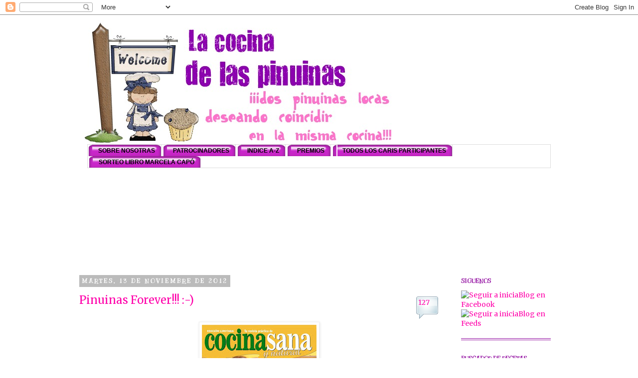

--- FILE ---
content_type: text/html; charset=UTF-8
request_url: https://cocinaparapinuinas.blogspot.com/
body_size: 35031
content:
<!DOCTYPE html>
<html class='v2' dir='ltr' xmlns='http://www.w3.org/1999/xhtml' xmlns:b='http://www.google.com/2005/gml/b' xmlns:data='http://www.google.com/2005/gml/data' xmlns:expr='http://www.google.com/2005/gml/expr'>
<head>
<link href='https://www.blogger.com/static/v1/widgets/335934321-css_bundle_v2.css' rel='stylesheet' type='text/css'/>
<meta content='IE=EmulateIE7' http-equiv='X-UA-Compatible'/>
<meta content='width=1100' name='viewport'/>
<meta content='text/html; charset=UTF-8' http-equiv='Content-Type'/>
<meta content='blogger' name='generator'/>
<link href='https://cocinaparapinuinas.blogspot.com/favicon.ico' rel='icon' type='image/x-icon'/>
<link href='http://cocinaparapinuinas.blogspot.com/' rel='canonical'/>
<link rel="alternate" type="application/atom+xml" title="LA COCINA DE LAS PINUINAS - Atom" href="https://cocinaparapinuinas.blogspot.com/feeds/posts/default" />
<link rel="alternate" type="application/rss+xml" title="LA COCINA DE LAS PINUINAS - RSS" href="https://cocinaparapinuinas.blogspot.com/feeds/posts/default?alt=rss" />
<link rel="service.post" type="application/atom+xml" title="LA COCINA DE LAS PINUINAS - Atom" href="https://www.blogger.com/feeds/4431807342507346091/posts/default" />
<link rel="me" href="https://www.blogger.com/profile/17737685504072598120" />
<!--Can't find substitution for tag [blog.ieCssRetrofitLinks]-->
<meta content='http://cocinaparapinuinas.blogspot.com/' property='og:url'/>
<meta content='LA COCINA DE LAS PINUINAS' property='og:title'/>
<meta content='' property='og:description'/>
<title>LA COCINA DE LAS PINUINAS</title>
<style type='text/css'>@font-face{font-family:'Kranky';font-style:normal;font-weight:400;font-display:swap;src:url(//fonts.gstatic.com/s/kranky/v29/hESw6XVgJzlPsFn8oR2FRIzX_g.woff2)format('woff2');unicode-range:U+0000-00FF,U+0131,U+0152-0153,U+02BB-02BC,U+02C6,U+02DA,U+02DC,U+0304,U+0308,U+0329,U+2000-206F,U+20AC,U+2122,U+2191,U+2193,U+2212,U+2215,U+FEFF,U+FFFD;}@font-face{font-family:'Merriweather';font-style:normal;font-weight:400;font-stretch:100%;font-display:swap;src:url(//fonts.gstatic.com/s/merriweather/v33/u-4D0qyriQwlOrhSvowK_l5UcA6zuSYEqOzpPe3HOZJ5eX1WtLaQwmYiScCmDxhtNOKl8yDr3icaGV31CPDaYKfFQn0.woff2)format('woff2');unicode-range:U+0460-052F,U+1C80-1C8A,U+20B4,U+2DE0-2DFF,U+A640-A69F,U+FE2E-FE2F;}@font-face{font-family:'Merriweather';font-style:normal;font-weight:400;font-stretch:100%;font-display:swap;src:url(//fonts.gstatic.com/s/merriweather/v33/u-4D0qyriQwlOrhSvowK_l5UcA6zuSYEqOzpPe3HOZJ5eX1WtLaQwmYiScCmDxhtNOKl8yDr3icaEF31CPDaYKfFQn0.woff2)format('woff2');unicode-range:U+0301,U+0400-045F,U+0490-0491,U+04B0-04B1,U+2116;}@font-face{font-family:'Merriweather';font-style:normal;font-weight:400;font-stretch:100%;font-display:swap;src:url(//fonts.gstatic.com/s/merriweather/v33/u-4D0qyriQwlOrhSvowK_l5UcA6zuSYEqOzpPe3HOZJ5eX1WtLaQwmYiScCmDxhtNOKl8yDr3icaG131CPDaYKfFQn0.woff2)format('woff2');unicode-range:U+0102-0103,U+0110-0111,U+0128-0129,U+0168-0169,U+01A0-01A1,U+01AF-01B0,U+0300-0301,U+0303-0304,U+0308-0309,U+0323,U+0329,U+1EA0-1EF9,U+20AB;}@font-face{font-family:'Merriweather';font-style:normal;font-weight:400;font-stretch:100%;font-display:swap;src:url(//fonts.gstatic.com/s/merriweather/v33/u-4D0qyriQwlOrhSvowK_l5UcA6zuSYEqOzpPe3HOZJ5eX1WtLaQwmYiScCmDxhtNOKl8yDr3icaGl31CPDaYKfFQn0.woff2)format('woff2');unicode-range:U+0100-02BA,U+02BD-02C5,U+02C7-02CC,U+02CE-02D7,U+02DD-02FF,U+0304,U+0308,U+0329,U+1D00-1DBF,U+1E00-1E9F,U+1EF2-1EFF,U+2020,U+20A0-20AB,U+20AD-20C0,U+2113,U+2C60-2C7F,U+A720-A7FF;}@font-face{font-family:'Merriweather';font-style:normal;font-weight:400;font-stretch:100%;font-display:swap;src:url(//fonts.gstatic.com/s/merriweather/v33/u-4D0qyriQwlOrhSvowK_l5UcA6zuSYEqOzpPe3HOZJ5eX1WtLaQwmYiScCmDxhtNOKl8yDr3icaFF31CPDaYKfF.woff2)format('woff2');unicode-range:U+0000-00FF,U+0131,U+0152-0153,U+02BB-02BC,U+02C6,U+02DA,U+02DC,U+0304,U+0308,U+0329,U+2000-206F,U+20AC,U+2122,U+2191,U+2193,U+2212,U+2215,U+FEFF,U+FFFD;}</style>
<style id='page-skin-1' type='text/css'><!--
/*
-----------------------------------------------
Blogger Template Style
Name:     Simple
Designer: Josh Peterson
URL:      www.noaesthetic.com
----------------------------------------------- */
/* Variable definitions
====================
<Variable name="keycolor" description="Main Color" type="color" default="#66bbdd"/>
<Group description="Page Text" selector="body">
<Variable name="body.font" description="Font" type="font"
default="normal normal 12px Arial, Tahoma, Helvetica, FreeSans, sans-serif"/>
<Variable name="body.text.color" description="Text Color" type="color" default="#222222"/>
</Group>
<Group description="Backgrounds" selector=".body-fauxcolumns-outer">
<Variable name="body.background.color" description="Outer Background" type="color" default="#66bbdd"/>
<Variable name="content.background.color" description="Main Background" type="color" default="#ffffff"/>
<Variable name="header.background.color" description="Header Background" type="color" default="transparent"/>
</Group>
<Group description="Links" selector=".main-outer">
<Variable name="link.color" description="Link Color" type="color" default="#2288bb"/>
<Variable name="link.visited.color" description="Visited Color" type="color" default="#888888"/>
<Variable name="link.hover.color" description="Hover Color" type="color" default="#33aaff"/>
</Group>
<Group description="Blog Title" selector=".header h1">
<Variable name="header.font" description="Font" type="font"
default="normal normal 60px Arial, Tahoma, Helvetica, FreeSans, sans-serif"/>
<Variable name="header.text.color" description="Title Color" type="color" default="#3399bb" />
</Group>
<Group description="Blog Description" selector=".header .description">
<Variable name="description.text.color" description="Description Color" type="color"
default="#777777" />
</Group>
<Group description="Tabs Text" selector=".tabs-inner .widget li a">
<Variable name="tabs.font" description="Font" type="font"
default="normal normal 14px Arial, Tahoma, Helvetica, FreeSans, sans-serif"/>
<Variable name="tabs.text.color" description="Text Color" type="color" default="#999999"/>
<Variable name="tabs.selected.text.color" description="Selected Color" type="color" default="#000000"/>
</Group>
<Group description="Tabs Background" selector=".tabs-outer .PageList">
<Variable name="tabs.background.color" description="Background Color" type="color" default="#f5f5f5"/>
<Variable name="tabs.selected.background.color" description="Selected Color" type="color" default="#eeeeee"/>
</Group>
<Group description="Post Title" selector="h3.post-title, .comments h4">
<Variable name="post.title.font" description="Font" type="font"
default="normal normal 22px Arial, Tahoma, Helvetica, FreeSans, sans-serif"/>
</Group>
<Group description="Date Header" selector=".date-header">
<Variable name="date.header.color" description="Text Color" type="color"
default="#9514a3"/>
<Variable name="date.header.background.color" description="Background Color" type="color"
default="transparent"/>
</Group>
<Group description="Post Footer" selector=".post-footer">
<Variable name="post.footer.text.color" description="Text Color" type="color" default="#666666"/>
<Variable name="post.footer.background.color" description="Background Color" type="color"
default="#f9f9f9"/>
<Variable name="post.footer.border.color" description="Shadow Color" type="color" default="#eeeeee"/>
</Group>
<Group description="Gadgets" selector="h2">
<Variable name="widget.title.font" description="Title Font" type="font"
default="normal bold 11px Arial, Tahoma, Helvetica, FreeSans, sans-serif"/>
<Variable name="widget.title.text.color" description="Title Color" type="color" default="#000000"/>
<Variable name="widget.alternate.text.color" description="Alternate Color" type="color" default="#999999"/>
</Group>
<Group description="Images" selector=".main-inner">
<Variable name="image.background.color" description="Background Color" type="color" default="#ffffff"/>
<Variable name="image.border.color" description="Border Color" type="color" default="#eeeeee"/>
<Variable name="image.text.color" description="Caption Text Color" type="color" default="#9514a3"/>
</Group>
<Group description="Accents" selector=".content-inner">
<Variable name="body.rule.color" description="Separator Line Color" type="color" default="#eeeeee"/>
<Variable name="tabs.border.color" description="Tabs Border Color" type="color" default="transparent"/>
</Group>
<Variable name="body.background" description="Body Background" type="background"
color="#ffffff" default="$(color) none repeat scroll top left"/>
<Variable name="body.background.override" description="Body Background Override" type="string" default=""/>
<Variable name="body.background.gradient.cap" description="Body Gradient Cap" type="url"
default="url(http://www.blogblog.com/1kt/simple/gradients_light.png)"/>
<Variable name="body.background.gradient.tile" description="Body Gradient Tile" type="url"
default="url(http://www.blogblog.com/1kt/simple/body_gradient_tile_light.png)"/>
<Variable name="content.background.color.selector" description="Content Background Color Selector" type="string" default=".content-inner"/>
<Variable name="content.padding" description="Content Padding" type="length" default="10px"/>
<Variable name="content.padding.horizontal" description="Content Horizontal Padding" type="length" default="10px"/>
<Variable name="content.shadow.spread" description="Content Shadow Spread" type="length" default="40px"/>
<Variable name="content.shadow.spread.webkit" description="Content Shadow Spread (WebKit)" type="length" default="5px"/>
<Variable name="content.shadow.spread.ie" description="Content Shadow Spread (IE)" type="length" default="10px"/>
<Variable name="main.border.width" description="Main Border Width" type="length" default="0"/>
<Variable name="header.background.gradient" description="Header Gradient" type="url" default="none"/>
<Variable name="header.shadow.offset.left" description="Header Shadow Offset Left" type="length" default="-1px"/>
<Variable name="header.shadow.offset.top" description="Header Shadow Offset Top" type="length" default="-1px"/>
<Variable name="header.shadow.spread" description="Header Shadow Spread" type="length" default="1px"/>
<Variable name="header.padding" description="Header Padding" type="length" default="30px"/>
<Variable name="header.border.size" description="Header Border Size" type="length" default="1px"/>
<Variable name="header.bottom.border.size" description="Header Bottom Border Size" type="length" default="1px"/>
<Variable name="header.border.horizontalsize" description="Header Horizontal Border Size" type="length" default="0"/>
<Variable name="description.text.size" description="Description Text Size" type="string" default="140%"/>
<Variable name="tabs.margin.top" description="Tabs Margin Top" type="length" default="0" />
<Variable name="tabs.margin.side" description="Tabs Side Margin" type="length" default="30px" />
<Variable name="tabs.background.gradient" description="Tabs Background Gradient" type="url"
default="url(http://www.blogblog.com/1kt/simple/gradients_light.png)"/>
<Variable name="tabs.border.width" description="Tabs Border Width" type="length" default="1px"/>
<Variable name="tabs.bevel.border.width" description="Tabs Bevel Border Width" type="length" default="1px"/>
<Variable name="date.header.padding" description="Date Header Padding" type="string" default="inherit"/>
<Variable name="date.header.letterspacing" description="Date Header Letter Spacing" type="string" default="inherit"/>
<Variable name="date.header.margin" description="Date Header Margin" type="string" default="inherit"/>
<Variable name="post.margin.bottom" description="Post Bottom Margin" type="length" default="25px"/>
<Variable name="image.border.small.size" description="Image Border Small Size" type="length" default="2px"/>
<Variable name="image.border.large.size" description="Image Border Large Size" type="length" default="5px"/>
<Variable name="page.width.selector" description="Page Width Selector" type="string" default=".region-inner"/>
<Variable name="page.width" description="Page Width" type="string" default="auto"/>
<Variable name="main.section.margin" description="Main Section Margin" type="length" default="15px"/>
<Variable name="main.padding" description="Main Padding" type="length" default="15px"/>
<Variable name="main.padding.top" description="Main Padding Top" type="length" default="30px"/>
<Variable name="main.padding.bottom" description="Main Padding Bottom" type="length" default="30px"/>
<Variable name="paging.background"
color="#ffffff"
description="Background of blog paging area" type="background"
default="transparent none no-repeat scroll top center"/>
<Variable name="footer.bevel" description="Bevel border length of footer" type="length" default="0"/>
<Variable name="mobile.background.overlay" description="Mobile Background Overlay" type="string"
default="transparent none repeat scroll top left"/>
<Variable name="mobile.background.size" description="Mobile Background Size" type="string" default="auto"/>
<Variable name="mobile.button.color" description="Mobile Button Color" type="color" default="#ffffff" />
<Variable name="startSide" description="Side where text starts in blog language" type="automatic" default="left"/>
<Variable name="endSide" description="Side where text ends in blog language" type="automatic" default="right"/>
*/
/* Content
----------------------------------------------- */
body {
font: normal normal 14px Merriweather;
color: #9514a3;
background: #ffffff url(//themes.googleusercontent.com/image?id=0BwVBOzw_-hbMNjViMzQ0ZDEtMWU1NS00ZTBkLWFjY2EtZjM5YmU4OTA2MjBm) repeat-x fixed top center /* Credit: Jason Morrow (http://jasonmorrow.etsy.com) */;
padding: 0 0 0 0;
}
html body .region-inner {
min-width: 0;
max-width: 100%;
width: auto;
}
a:link {
text-decoration:none;
color: #ff00aa;
}
a:visited {
text-decoration:none;
color: #ff00aa;
}
a:hover {
text-decoration:underline;
color: #ff00aa;
}
.body-fauxcolumn-outer .fauxcolumn-inner {
background: transparent none repeat scroll top left;
_background-image: none;
}
.body-fauxcolumn-outer .cap-top {
position: absolute;
z-index: 1;
height: 400px;
width: 100%;
background: #ffffff url(//themes.googleusercontent.com/image?id=0BwVBOzw_-hbMNjViMzQ0ZDEtMWU1NS00ZTBkLWFjY2EtZjM5YmU4OTA2MjBm) repeat-x fixed top center /* Credit: Jason Morrow (http://jasonmorrow.etsy.com) */;
}
.body-fauxcolumn-outer .cap-top .cap-left {
width: 100%;
background: transparent none repeat-x scroll top left;
_background-image: none;
}
.content-outer {
-moz-box-shadow: 0 0 0 rgba(0, 0, 0, .15);
-webkit-box-shadow: 0 0 0 rgba(0, 0, 0, .15);
-goog-ms-box-shadow: 0 0 0 #333333;
box-shadow: 0 0 0 rgba(0, 0, 0, .15);
margin-bottom: 1px;
}
.content-inner {
padding: 10px 40px;
}
.content-inner {
background-color: #ffffff;
}
/* Header
----------------------------------------------- */
.header-outer {
background: transparent none repeat-x scroll 0 -400px;
_background-image: none;
}
.Header h1 {
font: normal normal 40px Merriweather;
color: #000000;
text-shadow: 0 0 0 rgba(0, 0, 0, .2);
}
.Header h1 a {
color: #000000;
}
.Header .description {
font-size: 18px;
color: #000000;
}
.header-inner .Header .titlewrapper {
padding: 22px 0;
}
.header-inner .Header .descriptionwrapper {
padding: 0 0;
}
/* Tabs
----------------------------------------------- */
.tabs-inner .section:first-child {
border-top: 0 solid #dddddd;
}
.tabs-inner .section:first-child ul {
margin-top: -1px;
border-top: 1px solid #dddddd;
border-left: 1px solid #dddddd;
border-right: 1px solid #dddddd;
}
.tabs-inner .widget ul {
background: transparent none repeat-x scroll 0 -800px;
_background-image: none;
border-bottom: 1px solid #dddddd;
margin-top: 0;
margin-left: -30px;
margin-right: -30px;
}
.tabs-inner .widget li a {
display: inline-block;
padding: .6em 1em;
font: normal normal 14px Merriweather;
color: #000000;
border-left: 1px solid #ffffff;
border-right: 1px solid #dddddd;
}
.tabs-inner .widget li:first-child a {
border-left: none;
}
.tabs-inner .widget li.selected a, .tabs-inner .widget li a:hover {
color: #000000;
background-color: #eeeeee;
text-decoration: none;
}
/* Columns
----------------------------------------------- */
.main-outer {
border-top: 0 solid transparent;
}
.fauxcolumn-left-outer .fauxcolumn-inner {
border-right: 1px solid transparent;
}
.fauxcolumn-right-outer .fauxcolumn-inner {
border-left: 1px solid transparent;
}
/* Headings
----------------------------------------------- */
h2 {
margin: 0 0 1em 0;
font: normal bold 12px Kranky;
color: #9514a3;
text-transform: uppercase;
}
/* Widgets
----------------------------------------------- */
.widget .zippy {
color: #ffbfe9;
text-shadow: 2px 2px 1px rgba(0, 0, 0, .1);
}
.widget .popular-posts ul {
list-style: none;
}
/* Posts
----------------------------------------------- */
.date-header span {
background-color: #bbbbbb;
color: #ffffff;
padding: 0.4em;
letter-spacing: 3px;
margin: inherit;
}
.main-inner {
padding-top: 35px;
padding-bottom: 65px;
}
.main-inner .column-center-inner {
padding: 0 0;
}
.main-inner .column-center-inner .section {
margin: 0 1em;
}
.post {
margin: 0 0 45px 0;
}
h3.post-title, .comments h4 {
font: normal normal 22px Merriweather;
margin: .75em 0 0;
}
.post-body {
font-size: 110%;
line-height: 1.4;
position: relative;
}
.post-body img, .post-body .tr-caption-container, .Profile img, .Image img,
.BlogList .item-thumbnail img {
padding: 2px;
background: #ffffff;
border: 1px solid #eeeeee;
-moz-box-shadow: 1px 1px 5px rgba(0, 0, 0, .1);
-webkit-box-shadow: 1px 1px 5px rgba(0, 0, 0, .1);
box-shadow: 1px 1px 5px rgba(0, 0, 0, .1);
}
.post-body img, .post-body .tr-caption-container {
padding: 5px;
}
.post-body .tr-caption-container {
color: #666666;
}
.post-body .tr-caption-container img {
padding: 0;
background: transparent;
border: none;
-moz-box-shadow: 0 0 0 rgba(0, 0, 0, .1);
-webkit-box-shadow: 0 0 0 rgba(0, 0, 0, .1);
box-shadow: 0 0 0 rgba(0, 0, 0, .1);
}
.post-header {
margin: 0 0 1.5em;
line-height: 1.6;
font-size: 90%;
}
.post-footer {
margin: 20px -2px 0;
padding: 5px 10px;
color: #666666;
background-color: #eeeeee;
border-bottom: 1px solid #eeeeee;
line-height: 1.6;
font-size: 90%;
}
#comments .comment-author {
padding-top: 1.5em;
border-top: 1px solid transparent;
background-position: 0 1.5em;
}
#comments .comment-author:first-child {
padding-top: 0;
border-top: none;
}
.avatar-image-container {
margin: .2em 0 0;
}
#comments .avatar-image-container img {
border: 1px solid #eeeeee;
}
/* Accents
---------------------------------------------- */
.section-columns td.columns-cell {
border-left: 1px solid transparent;
}
.blog-pager {
background: transparent url(//www.blogblog.com/1kt/simple/paging_dot.png) repeat-x scroll top center;
}
.blog-pager-older-link, .home-link,
.blog-pager-newer-link {
background-color: #ffffff;
padding: 5px;
}
.footer-outer {
border-top: 1px dashed #bbbbbb;
}
/* Mobile
----------------------------------------------- */
body.mobile  {
background-size: auto;
}
.mobile .body-fauxcolumn-outer {
background: transparent none repeat scroll top left;
}
.mobile .body-fauxcolumn-outer .cap-top {
background-size: 100% auto;
}
.mobile .content-outer {
-webkit-box-shadow: 0 0 3px rgba(0, 0, 0, .15);
box-shadow: 0 0 3px rgba(0, 0, 0, .15);
padding: 0 0;
}
body.mobile .AdSense {
margin: 0 -0;
}
.mobile .tabs-inner .widget ul {
margin-left: 0;
margin-right: 0;
}
.mobile .post {
margin: 0;
}
.mobile .main-inner .column-center-inner .section {
margin: 0;
}
.mobile .date-header span {
padding: 0.1em 10px;
margin: 0 -10px;
}
.mobile h3.post-title {
margin: 0;
}
.mobile .blog-pager {
background: transparent none no-repeat scroll top center;
}
.mobile .footer-outer {
border-top: none;
}
.mobile .main-inner, .mobile .footer-inner {
background-color: #ffffff;
}
.mobile-index-contents {
color: #9514a3;
}
.mobile-link-button {
background-color: #ff00aa;
}
.mobile-link-button a:link, .mobile-link-button a:visited {
color: #ffffff;
}
.mobile .tabs-inner .section:first-child {
border-top: none;
}
.mobile .tabs-inner .PageList .widget-content {
background-color: #eeeeee;
color: #000000;
border-top: 1px solid #dddddd;
border-bottom: 1px solid #dddddd;
}
.mobile .tabs-inner .PageList .widget-content .pagelist-arrow {
border-left: 1px solid #dddddd;
}
/* Menú horizontal
----------------------------------------------- */
#menu ul { margin:0; list-style:none;}
#menu li {display:inline;margin:0;padding:0;}
#menu a { float:left;background:url(https://blogger.googleusercontent.com/img/b/R29vZ2xl/AVvXsEhyJGxJeUHspiIAcOvYDsdb2djVfrT9J83PYN1WL2DdSHLfr4YvLoWwhvgs8g6SK9rGvvx2htBcKTlXclK31FzXLlV_-IKHydWcwwQg-MAeNCHjHoSL6B1Sugbhvm9eP8459t2DXqAG8uqN/s128/lefttabbed-purple.PNG) no-repeat left top;margin:0 1.5px 0 1.5px;padding:0 0 0 7px;text-decoration:none;}
#menu a span {float:left;display:block; background: url(https://blogger.googleusercontent.com/img/b/R29vZ2xl/AVvXsEjyBSmkejE6pwOpDvfOFhdN_6b1FLHWhmEIBXuRTfyN_l5T1mlfgAvXlI4LUodlHYjJgjqXKhlM7BOgKX-wcVE1E9WKmvTqZLytHmtHVuXuvkQ0oHEzHhwimFQRs_pzzJhI_EmiPN0ZQNs/s1600/tabbedpurple.png) no-repeat right top;padding:5px 12px 4px 12px;color:#fff;}
#menu a span {font: bold 12px Arial, Helvetica, sans-serif; color:#000; float:none;}
#menu a:hover span {color:#fff;}
#menu a:hover {background-position:0% -27px;}
#menu a:hover span {background-position:100% -27px;}
.clear {clear:left}
/* Fin del menú */.comentarios-cb {
background:#E6E6E6; /* Color de fondo */
border:1px solid #ee0bdd; /* Borde */
-moz-border-radius: 10px;
-webkit-border-radius: 10px;
border-radius: 10px;
margin-bottom:20px;
}
.comment-body {
padding:10px;
color:#000; /* Color de los comentarios */
}
.comment-timestamp { /* Fecha de los comentarios */
font-style:italic;
font-size:9px;
padding-right:10px;
padding-left:10px;
}
#comments-block .comment-footer {
margin-bottom:5px;
}
#comments-block .avatar-image-container {
float:left;
position:static;
margin-right:15px;
margin-left:5px;
margin-top:5px;
}.blog-author-comment {
margin: 5px 0 0;
}
.sidebar .widget {
border-bottom:4px double #9514a3;
padding-bottom:20px;
}
--></style>
<style id='template-skin-1' type='text/css'><!--
body {
min-width: 1070px;
}
.content-outer, .content-fauxcolumn-outer, .region-inner {
min-width: 1070px;
max-width: 1070px;
_width: 1070px;
}
.main-inner .columns {
padding-left: 0px;
padding-right: 240px;
}
.main-inner .fauxcolumn-center-outer {
left: 0px;
right: 240px;
/* IE6 does not respect left and right together */
_width: expression(this.parentNode.offsetWidth -
parseInt("0px") -
parseInt("240px") + 'px');
}
.main-inner .fauxcolumn-left-outer {
width: 0px;
}
.main-inner .fauxcolumn-right-outer {
width: 240px;
}
.main-inner .column-left-outer {
width: 0px;
right: 100%;
margin-left: -0px;
}
.main-inner .column-right-outer {
width: 240px;
margin-right: -240px;
}
#layout {
min-width: 0;
}
#layout .content-outer {
min-width: 0;
width: 800px;
}
#layout .region-inner {
min-width: 0;
width: auto;
}
--></style>
<script src="//code.jquery.com/jquery-latest.min.js" type="text/javascript"></script><link href='https://www.blogger.com/dyn-css/authorization.css?targetBlogID=4431807342507346091&amp;zx=e5bf0196-9870-4dfc-b9b3-cad676e044a8' media='none' onload='if(media!=&#39;all&#39;)media=&#39;all&#39;' rel='stylesheet'/><noscript><link href='https://www.blogger.com/dyn-css/authorization.css?targetBlogID=4431807342507346091&amp;zx=e5bf0196-9870-4dfc-b9b3-cad676e044a8' rel='stylesheet'/></noscript>
<meta name='google-adsense-platform-account' content='ca-host-pub-1556223355139109'/>
<meta name='google-adsense-platform-domain' content='blogspot.com'/>

</head>
<body class='loading'>
<div class='navbar section' id='navbar'><div class='widget Navbar' data-version='1' id='Navbar1'><script type="text/javascript">
    function setAttributeOnload(object, attribute, val) {
      if(window.addEventListener) {
        window.addEventListener('load',
          function(){ object[attribute] = val; }, false);
      } else {
        window.attachEvent('onload', function(){ object[attribute] = val; });
      }
    }
  </script>
<div id="navbar-iframe-container"></div>
<script type="text/javascript" src="https://apis.google.com/js/platform.js"></script>
<script type="text/javascript">
      gapi.load("gapi.iframes:gapi.iframes.style.bubble", function() {
        if (gapi.iframes && gapi.iframes.getContext) {
          gapi.iframes.getContext().openChild({
              url: 'https://www.blogger.com/navbar/4431807342507346091?origin\x3dhttps://cocinaparapinuinas.blogspot.com',
              where: document.getElementById("navbar-iframe-container"),
              id: "navbar-iframe"
          });
        }
      });
    </script><script type="text/javascript">
(function() {
var script = document.createElement('script');
script.type = 'text/javascript';
script.src = '//pagead2.googlesyndication.com/pagead/js/google_top_exp.js';
var head = document.getElementsByTagName('head')[0];
if (head) {
head.appendChild(script);
}})();
</script>
</div></div>
<div class='body-fauxcolumns'>
<div class='fauxcolumn-outer body-fauxcolumn-outer'>
<div class='cap-top'>
<div class='cap-left'></div>
<div class='cap-right'></div>
</div>
<div class='fauxborder-left'>
<div class='fauxborder-right'></div>
<div class='fauxcolumn-inner'>
</div>
</div>
<div class='cap-bottom'>
<div class='cap-left'></div>
<div class='cap-right'></div>
</div>
</div>
</div>
<div class='content'>
<div class='content-fauxcolumns'>
<div class='fauxcolumn-outer content-fauxcolumn-outer'>
<div class='cap-top'>
<div class='cap-left'></div>
<div class='cap-right'></div>
</div>
<div class='fauxborder-left'>
<div class='fauxborder-right'></div>
<div class='fauxcolumn-inner'>
</div>
</div>
<div class='cap-bottom'>
<div class='cap-left'></div>
<div class='cap-right'></div>
</div>
</div>
</div>
<div class='content-outer'>
<div class='content-cap-top cap-top'>
<div class='cap-left'></div>
<div class='cap-right'></div>
</div>
<div class='fauxborder-left content-fauxborder-left'>
<div class='fauxborder-right content-fauxborder-right'></div>
<div class='content-inner'>
<header>
<div class='header-outer'>
<div class='header-cap-top cap-top'>
<div class='cap-left'></div>
<div class='cap-right'></div>
</div>
<div class='fauxborder-left header-fauxborder-left'>
<div class='fauxborder-right header-fauxborder-right'></div>
<div class='region-inner header-inner'>
<div class='header section' id='header'><div class='widget Header' data-version='1' id='Header1'>
<div id='header-inner'>
<a href='https://cocinaparapinuinas.blogspot.com/' style='display: block'>
<img alt='LA COCINA DE LAS PINUINAS' height='250px; ' id='Header1_headerimg' src='https://blogger.googleusercontent.com/img/b/R29vZ2xl/AVvXsEgoXgjmoPdVKc1HUKW9a5fMndM3iE6w2reOEG1fVmmUGOU2Vsqxi8we0_iB5lmU7bDlaQglT1TEKCEgC47kH4ZaP_wszYD58B9kKwV2h9wntyJfr3MH4eW76m9SkkLd2Mi47KMSsCtp3ik/s1600/fondo+retocado+1.jpg' style='display: block' width='650px; '/>
</a>
</div>
</div></div>
</div>
</div>
<div class='header-cap-bottom cap-bottom'>
<div class='cap-left'></div>
<div class='cap-right'></div>
</div>
</div>
</header>
<div class='tabs-outer'>
<div class='tabs-cap-top cap-top'>
<div class='cap-left'></div>
<div class='cap-right'></div>
</div>
<div class='fauxborder-left tabs-fauxborder-left'>
<div class='fauxborder-right tabs-fauxborder-right'></div>
<div class='region-inner tabs-inner'>
<div class='tabs section' id='crosscol'><div class='widget HTML' data-version='1' id='HTML1'>
<div class='widget-content'>
<div id='menu'>
 <ul>
 <li><a href=http://cocinaparapinuinas.blogspot.com/2010/02/sobre-nosotras.html><span>SOBRE NOSOTRAS</span></a></li>
 <li><a href=http://cocinaparapinuinas.blogspot.com/2010/02/patrocinadores.html><span>PATROCINADORES</span></a></li>
 <li><a href=http://cocinaparapinuinas.blogspot.com/2010/02/blog-post.html><span>INDICE A-Z</span></a></li>
 <li><a href=http://cocinaparapinuinas.blogspot.com/2010/02/premios.html><span>PREMIOS</span></a></li>
<li><a href=http://cocinaparapinuinas.blogspot.com/2011/10/participantes-del-sorteo.html><span>TODOS LOS CARIS PARTICIPANTES</span></a></li>
<li><a href=http://cocinaparapinuinas.blogspot.com/2011/10/participantes-sorteo-libro-marcela-capo.html><span>SORTEO LIBRO MARCELA CAPÓ</span></a></li>
 </ul>
 </div>
</div>
<div class='clear'></div>
</div></div>
<div class='tabs section' id='crosscol-overflow'><div class='widget Followers' data-version='1' id='Followers1'>
<h2 class='title'>Seguidores</h2>
<div class='widget-content'>
<div id='Followers1-wrapper'>
<div style='margin-right:2px;'>
<div><script type="text/javascript" src="https://apis.google.com/js/platform.js"></script>
<div id="followers-iframe-container"></div>
<script type="text/javascript">
    window.followersIframe = null;
    function followersIframeOpen(url) {
      gapi.load("gapi.iframes", function() {
        if (gapi.iframes && gapi.iframes.getContext) {
          window.followersIframe = gapi.iframes.getContext().openChild({
            url: url,
            where: document.getElementById("followers-iframe-container"),
            messageHandlersFilter: gapi.iframes.CROSS_ORIGIN_IFRAMES_FILTER,
            messageHandlers: {
              '_ready': function(obj) {
                window.followersIframe.getIframeEl().height = obj.height;
              },
              'reset': function() {
                window.followersIframe.close();
                followersIframeOpen("https://www.blogger.com/followers/frame/4431807342507346091?colors\x3dCgt0cmFuc3BhcmVudBILdHJhbnNwYXJlbnQaByM5NTE0YTMiByNmZjAwYWEqByNmZmZmZmYyByM5NTE0YTM6ByM5NTE0YTNCByNmZjAwYWFKByNmZmJmZTlSByNmZjAwYWFaC3RyYW5zcGFyZW50\x26pageSize\x3d21\x26hl\x3des\x26origin\x3dhttps://cocinaparapinuinas.blogspot.com");
              },
              'open': function(url) {
                window.followersIframe.close();
                followersIframeOpen(url);
              }
            }
          });
        }
      });
    }
    followersIframeOpen("https://www.blogger.com/followers/frame/4431807342507346091?colors\x3dCgt0cmFuc3BhcmVudBILdHJhbnNwYXJlbnQaByM5NTE0YTMiByNmZjAwYWEqByNmZmZmZmYyByM5NTE0YTM6ByM5NTE0YTNCByNmZjAwYWFKByNmZmJmZTlSByNmZjAwYWFaC3RyYW5zcGFyZW50\x26pageSize\x3d21\x26hl\x3des\x26origin\x3dhttps://cocinaparapinuinas.blogspot.com");
  </script></div>
</div>
</div>
<div class='clear'></div>
</div>
</div></div>
</div>
</div>
<div class='tabs-cap-bottom cap-bottom'>
<div class='cap-left'></div>
<div class='cap-right'></div>
</div>
</div>
<div class='main-outer'>
<div class='main-cap-top cap-top'>
<div class='cap-left'></div>
<div class='cap-right'></div>
</div>
<div class='fauxborder-left main-fauxborder-left'>
<div class='fauxborder-right main-fauxborder-right'></div>
<div class='region-inner main-inner'>
<div class='columns fauxcolumns'>
<div class='fauxcolumn-outer fauxcolumn-center-outer'>
<div class='cap-top'>
<div class='cap-left'></div>
<div class='cap-right'></div>
</div>
<div class='fauxborder-left'>
<div class='fauxborder-right'></div>
<div class='fauxcolumn-inner'>
</div>
</div>
<div class='cap-bottom'>
<div class='cap-left'></div>
<div class='cap-right'></div>
</div>
</div>
<div class='fauxcolumn-outer fauxcolumn-left-outer'>
<div class='cap-top'>
<div class='cap-left'></div>
<div class='cap-right'></div>
</div>
<div class='fauxborder-left'>
<div class='fauxborder-right'></div>
<div class='fauxcolumn-inner'>
</div>
</div>
<div class='cap-bottom'>
<div class='cap-left'></div>
<div class='cap-right'></div>
</div>
</div>
<div class='fauxcolumn-outer fauxcolumn-right-outer'>
<div class='cap-top'>
<div class='cap-left'></div>
<div class='cap-right'></div>
</div>
<div class='fauxborder-left'>
<div class='fauxborder-right'></div>
<div class='fauxcolumn-inner'>
</div>
</div>
<div class='cap-bottom'>
<div class='cap-left'></div>
<div class='cap-right'></div>
</div>
</div>
<!-- corrects IE6 width calculation -->
<div class='columns-inner'>
<div class='column-center-outer'>
<div class='column-center-inner'>
<div class='main section' id='main'><div class='widget Blog' data-version='1' id='Blog1'>
<div class='blog-posts hfeed'>

          <div class="date-outer">
        
<h2 class='date-header'><span>martes, 13 de noviembre de 2012</span></h2>

          <div class="date-posts">
        
<div class='post-outer'>
<span class="post-comment-link-arriba" style="font-size:14px; background: url(//2.bp.blogspot.com/_qgZA1ny_dAs/TAMD0pviQsI/AAAAAAAAEQE/wIJ6xT5MjFA/s400/bubble.png) no-repeat top right; width:48px; height:48px; text-align:center; float:right; margin:5px 0 0 0; padding:5px 7px 0 5px;">
<a class='comment-link' href='https://cocinaparapinuinas.blogspot.com/2012/11/pinuinas-forever.html#comment-form' onclick=''>127</a>
</span>
<div class='post hentry'>
<a name='664209703824605207'></a>
<h3 class='post-title entry-title'>
<a href='https://cocinaparapinuinas.blogspot.com/2012/11/pinuinas-forever.html'>Pinuinas Forever!!! :-)</a>
</h3>
<div class='post-header'>
<div class='post-header-line-1'></div>
</div>
<div class='post-body entry-content' id='post-body-664209703824605207'>
<div class="separator" style="clear: both; text-align: center;">
<a href="https://blogger.googleusercontent.com/img/b/R29vZ2xl/AVvXsEht7F3vXOB5RmhIl6kzn3pDi1CYdTneVKt2An1tC8qfWxeWsrmgNNaERoC7cTd9qmy4oSXJq1jcyNsQ5oQhpc7IAesXvVxNrnDOIOodGJMERrZOLPYpxOIcYlwfcaX9TWdM0qV2qTSw-B4/s1600/Portada+angeles.jpg" imageanchor="1" style="margin-left: 1em; margin-right: 1em;"><img border="0" height="320" src="https://blogger.googleusercontent.com/img/b/R29vZ2xl/AVvXsEht7F3vXOB5RmhIl6kzn3pDi1CYdTneVKt2An1tC8qfWxeWsrmgNNaERoC7cTd9qmy4oSXJq1jcyNsQ5oQhpc7IAesXvVxNrnDOIOodGJMERrZOLPYpxOIcYlwfcaX9TWdM0qV2qTSw-B4/s320/Portada+angeles.jpg" width="230" /></a></div>
<div class="separator" style="clear: both; text-align: center;">
<b><br /></b></div>
<div class="separator" style="clear: both; text-align: center;">
<b><br /></b></div>
<div class="separator" style="clear: both; text-align: center;">
<b>Buenas!! Como os va todo? No, no me he vuelto loca, ni pensamos retomar la cocina de las pinuinas tampoco, pero....</b></div>
<div class="separator" style="clear: both; text-align: center;">
<b>Me he dado cuenta, que casi un año después de haber plantado esta cocina, el blog sigue teniendo una cantidad de visitas abrumadora. Me he dado cuenta que hay muchos amigos que siguen visitando esta página y que merecen algo más... Vengo a daros ese algo!!!</b></div>
<div class="separator" style="clear: both; text-align: center;">
<b>Marta y Cristina, han dejado de publicar en esta cocina por incompatibilidad de vidas. Los horarios y los ritmos de la una y la otra empezaron a descompensarse. Mientras Cris se quedó en el paro, a Marta le aumentaron la jornada unas cuantas, bastantes horas... Y tras mucho meditarlo se llegó al punto que ya sabéis... el fin de la cocina de las Pinus!&nbsp;</b></div>
<div class="separator" style="clear: both; text-align: center;">
<b>El tema, es que Ninguna quería seguir con esta aventura sola, Las Pinuinas son Marta y Cris, Cris y Marta. Y esta cocina no funciona sin una o sin la otra, y siempre siempre será parte de las dos.&nbsp;</b></div>
<div class="separator" style="clear: both; text-align: center;">
<b>Aquí hay muchos sueños encerrados, muchos planes, mucho aprendizaje, muchos errores y muchas meteduras de pata que nos han hecho madurar el tema bloguer, y creo, solo creo, que ser un pokito mejores.</b></div>
<div class="separator" style="clear: both; text-align: center;">
<b>Como os decía, con el paso del tiempo, y poco a poco, tanto Cris como Marta han vuelto a las andadas. Y es justo, que os lo comuniquemos de una vez por todas, a vosotros, que sois la otra parte de &nbsp;las pinus! Os lo debemos!!!&nbsp;</b></div>
<div class="separator" style="clear: both; text-align: center;">
<b>Así que esta entrada es con un fin informativo! &nbsp;Yo pensaba que todo el mundo sabía por donde andaban las Pinus, pero es que esta semana me han llegado comentarios de sorpresa al encontrarnos casualmente por la red... así que os cuento...</b></div>
<div class="separator" style="clear: both; text-align: center;">
<b><br /></b></div>
<div class="separator" style="clear: both; text-align: center;">
<b>Marta ha cerrado su blog personal, y ha decidido hacer lo que le de la gana! &nbsp;Así que Creó su <a href="http://dolcefarnientebymarta.blogspot.com.es/">Dolce far Niente</a>, que viene significando "El placer de no hacer nada" que es justo cuando podemos hacer lo que más nos gusta... Bloguear! Aquí Marta cocina, escribe, y sigue con sus historias de siempre, y con otras un poco más picantes, aunque ahora no hablo de especias eh!!&nbsp;</b></div>
<div class="separator" style="clear: both; text-align: center;">
<b><br /><a href="http://dolcefarnientebymarta.blogspot.com.es/"><img border="0" height="242" src="https://blogger.googleusercontent.com/img/b/R29vZ2xl/AVvXsEiu1ZqVmZa0UVReBgbAuJg59vJu-Vewivl73LAW8kB_lTQlNid3qDEXnth1LRabD8G-lydZAiJLf4EoLlYnwrNBL4zxlrsBYHCAWQe_ZYH586nAYW-riY_cdPvBuSCXjF4EGLMjMzoYI6A/s640/como-dormir-bien-descanso-descansar-dormir-mejor.jpg" width="640" /></a></b></div>
<div class="" style="clear: both; text-align: center;">
<b><br /></b></div>
<div class="" style="clear: both; text-align: center;">
<b><br /></b></div>
<div class="" style="clear: both; text-align: center;">
<b>Y Cris, que ha creado <a href="http://elplacerdemicocina.blogspot.com.es/">"El placer de cocinar"</a> que es el nombre perfecto para explicar el por qué ella tiene o quiere escribir un blog... simplemente por que le encanta la cocina, y por que la jodída nació para eso! Tiene mano eh!!! No lo neguéis!!&nbsp;</b></div>
<div class="separator" style="clear: both; text-align: center;">
<b><br /></b></div>
<div class="separator" style="clear: both; text-align: center;">
<b><br /></b></div>
<div class="separator" style="clear: both; text-align: center;">
<b><a href="http://elplacerdemicocina.blogspot.com.es/"><img border="0" height="120" src="https://blogger.googleusercontent.com/img/b/R29vZ2xl/AVvXsEieYON3KtEh4eDSjPP_QlMOlNcHxT4cJqyKKX8O1CF4Yq63T0m1V4rdonPkdIxcuE8gxBGbF_1LIQbzPdw0TL-E2yKybJmkcYKPK9tnlDn40-jCtPfLsTbFrzJvQ4FEffVNhN486GpeFro/s640/CABECERA5.jpg" width="640" /></a></b></div>
<br />
<b><br /></b>
<b>Dicho esto, os invito a todos a que sigais disfrutando de las Pinuinas, cada una en su casita, aunque creo que más revueltas que nunca! jajjaja&nbsp;</b><br />
<b>Marta y Cris no son amigas, son algo más! Son familia!!! Familia de las no impuestas, familia porque ellas lo han decidido de esa manera. Así que siguen, y seguirán siempre unidas, pase lo que pase y ocurra lo que ocurra...y ahora más que nunca!!!</b><br />
<b><br /></b>
<div class="separator" style="clear: both; text-align: center;">
<br /></div>
<div>
<b><br /></b></div>
<b>Gracias a todos! Sois los mejores. Siempre lo habéis sido!</b><div>
<b>Un besazo enorme:&nbsp;</b></div>
<div>
<b>Marta Y Cristina</b></div>
<div style='clear: both;'></div>
</div>
<div class='post-footer'>
<div class='post-footer-line post-footer-line-1'><span class='post-author vcard'>
Publicado por
<span class='fn'>Marta y Cris (LA COCINA DE LAS PINUINAS)</span>
</span>
<span class='post-timestamp'>
en
<a class='timestamp-link' href='https://cocinaparapinuinas.blogspot.com/2012/11/pinuinas-forever.html' rel='bookmark' title='permanent link'><abbr class='published' title='2012-11-13T23:06:00+01:00'>23:06</abbr></a>
</span>
<span class='post-comment-link'>
<a class='comment-link' href='https://cocinaparapinuinas.blogspot.com/2012/11/pinuinas-forever.html#comment-form' onclick=''>127
comentarios</a>
</span>
<span class='post-backlinks post-comment-link'>
</span>
<span class='post-icons'>
<span class='item-action'>
<a href='https://www.blogger.com/email-post/4431807342507346091/664209703824605207' title='Enviar entrada por correo electrónico'>
<img alt="" class="icon-action" height="13" src="//img1.blogblog.com/img/icon18_email.gif" width="18">
</a>
</span>
<span class='item-control blog-admin pid-1492063804'>
<a href='https://www.blogger.com/post-edit.g?blogID=4431807342507346091&postID=664209703824605207&from=pencil' title='Editar entrada'>
<img alt='' class='icon-action' height='18' src='https://resources.blogblog.com/img/icon18_edit_allbkg.gif' width='18'/>
</a>
</span>
</span>
<div class='post-share-buttons goog-inline-block'>
<a class='goog-inline-block share-button sb-email' href='https://www.blogger.com/share-post.g?blogID=4431807342507346091&postID=664209703824605207&target=email' target='_blank' title='Enviar por correo electrónico'><span class='share-button-link-text'>Enviar por correo electrónico</span></a><a class='goog-inline-block share-button sb-blog' href='https://www.blogger.com/share-post.g?blogID=4431807342507346091&postID=664209703824605207&target=blog' onclick='window.open(this.href, "_blank", "height=270,width=475"); return false;' target='_blank' title='Escribe un blog'><span class='share-button-link-text'>Escribe un blog</span></a><a class='goog-inline-block share-button sb-twitter' href='https://www.blogger.com/share-post.g?blogID=4431807342507346091&postID=664209703824605207&target=twitter' target='_blank' title='Compartir en X'><span class='share-button-link-text'>Compartir en X</span></a><a class='goog-inline-block share-button sb-facebook' href='https://www.blogger.com/share-post.g?blogID=4431807342507346091&postID=664209703824605207&target=facebook' onclick='window.open(this.href, "_blank", "height=430,width=640"); return false;' target='_blank' title='Compartir con Facebook'><span class='share-button-link-text'>Compartir con Facebook</span></a><a class='goog-inline-block share-button sb-pinterest' href='https://www.blogger.com/share-post.g?blogID=4431807342507346091&postID=664209703824605207&target=pinterest' target='_blank' title='Compartir en Pinterest'><span class='share-button-link-text'>Compartir en Pinterest</span></a>
</div>
</div>
<div class='post-footer-line post-footer-line-2'><span class='post-labels'>
Etiquetas:
<a href='https://cocinaparapinuinas.blogspot.com/search/label/NUEVA%20VIDA' rel='tag'>NUEVA VIDA</a>
</span>
</div>
<div class='post-footer-line post-footer-line-3'><span class='reaction-buttons'>
</span>
</div>
</div>
</div>
</div>

          </div></div>
        

          <div class="date-outer">
        
<h2 class='date-header'><span>martes, 10 de abril de 2012</span></h2>

          <div class="date-posts">
        
<div class='post-outer'>
<span class="post-comment-link-arriba" style="font-size:14px; background: url(//2.bp.blogspot.com/_qgZA1ny_dAs/TAMD0pviQsI/AAAAAAAAEQE/wIJ6xT5MjFA/s400/bubble.png) no-repeat top right; width:48px; height:48px; text-align:center; float:right; margin:5px 0 0 0; padding:5px 7px 0 5px;">
<a class='comment-link' href='https://cocinaparapinuinas.blogspot.com/2012/04/gracias-y-hasta-pronto.html#comment-form' onclick=''>96</a>
</span>
<div class='post hentry'>
<a name='4451778807832077118'></a>
<h3 class='post-title entry-title'>
<a href='https://cocinaparapinuinas.blogspot.com/2012/04/gracias-y-hasta-pronto.html'>GRACIAS Y HASTA PRONTO ......</a>
</h3>
<div class='post-header'>
<div class='post-header-line-1'></div>
</div>
<div class='post-body entry-content' id='post-body-4451778807832077118'>
<div class="separator" style="clear: both; text-align: center;"><a href="https://blogger.googleusercontent.com/img/b/R29vZ2xl/AVvXsEjZHMh36L4_bXD4sXuLscT9xOhvIr313bmfwlwz7XTqejH195KN185Cz_kcWmgSBx1WrclrKMvefvlCtiPfD52C4MA13xDJfBM0NesMlTPsj-GDUMXSFDpeIwumi1NY0rNBa9NKPtQGUUM/s1600/Sin+t%C3%ADtulo-2.jpg" imageanchor="1" style="margin-left: 1em; margin-right: 1em;"><img border="0" height="478" src="https://blogger.googleusercontent.com/img/b/R29vZ2xl/AVvXsEjZHMh36L4_bXD4sXuLscT9xOhvIr313bmfwlwz7XTqejH195KN185Cz_kcWmgSBx1WrclrKMvefvlCtiPfD52C4MA13xDJfBM0NesMlTPsj-GDUMXSFDpeIwumi1NY0rNBa9NKPtQGUUM/s640/Sin+t%C3%ADtulo-2.jpg" width="640" /></a></div><br />
<br />
<strong><em><u><span style="background-color: magenta; color: white;">NOTA: Aunque esta entrada la haya escrito yo (Cristina) la despedida es de Marta y mía, las dos hemos decidido dar este paso. Ni el blog es mio, ni Marta es mi colaboradora. El blog era de las dos, era nuestro proyecto ....&nbsp; pero ha terminado su ciclo.</span></u></em></strong><br />
<br />
Hola "amigas/amigos", "seguidores", "visitantes" ..... <br />
<br />
No se como empezar la que hoy será la última entrada de este blog. <br />
<br />
Miro la pantalla, miro el teclado, las manos me tiemblan y las lágrimas empiezan a asomar por mis ojos, pero .... <strong>NO HAY MARCHA ATRÁS</strong>.<br />
<br />
Llevo una semana dándole vueltas a mi cabeza, pensando demasiado, buscando los pros y los contras de seguir con el blog.&nbsp; "Hablando" con mi almohada, hablando sóla .... y&nbsp; si no quiero que esto perjudique seriamente mi salud y mi mente lo mejor es dejar de pensar y dar el paso definitivo.<br />
<br />
Tras muchas deliveraciones he pensado que es lo mejor. <br />
<br />
<strong><u><em>En esta ocasión y a partir de ahora, hablaré en primera persona.</em></u></strong><br />
<br />
Han pasado dos años en los cuáles he conocido a gente maravillosa, gente que quedará por siempre en mi corazón y en mi grupo de amistades, no voy a dar nombres, porque <a href="mailto:vosotr@s">vosotr@s</a> sabéis quienes sois, he conocido también gente interesada a la cuál he ido dejando por el camino.<br />
<br />
He pasado momentos muy dulces y agradables y otros amargos. <br />
<br />
He disfrutado de lo que he estado haciendo, aunque más de una vez me haya generado ansiedad. <br />
<br />
He aprendido técnicas y recetas gracias a las visitas que he estado haciendo en vuestros blogs.<br />
<br />
He disfrutado viendo vuestras entradas, vuestras fotos, vuestras vivencias, vuestros comentarios en este blog.<br />
<br />
He disfrutado de vuestra compañía, ya sea por aquí, por facebook, por teléfono, por wassap o incluso en persona cuando estuve en la Kedada que hubo en Madrid. <br />
<br />
La vida es corta y hay que disfrutarla día a día, hay que disfrutar de la vida, de la familia, de los amigos, la vida de por sí nos pone muchos trabas en el camino, y demasiadas preocupaciones, y cuando se creó este blog era para despejarnos de esas rutinas diarias que teníamos, para divertirnos, para aprender, para enseñar y de un tiempo a esta parte el blog me "roba" ese tiempo con la familia y amigos, me "roba" la diversión y la ilusión con la que se inició este proyecto, con lo cuál, no encuentro aliciente para seg<span style="background-color: white;">uir con él. </span><br />
<br />
De un tiempo a esta parte me siento <strong><u>OBLIGADA </u></strong>a publicar, a hacer fotos divinas de la muerte, a visitar vuestros blogs para devolveros la visita que me hicisteis vosotros, y yo soy demasiado sentimental y todas estas cosas me estaban afectando demasiado. <br />
<br />
<br />
En estos momentos hay demasiados "seguidores" a los cuáles no conozco. Prefiero tener menos "seguidores" pero saber que están, que son amigos, que me conocen, que los conozco. Que puedo contar con ellos ... <br />
<br />
<br />
Así que ... después de explicaros los motivos por los cuáles el blog se cierra quiero agradeceres a todos los que de forma continua habeis estado aquí, por vuestros comentarios, vuestras visitas, vuestro cariño, vuestra participación&nbsp;y vuestra complicidad. <br />
<br />
<span style="background-color: #d5a6bd; color: white; font-size: large;"><strong>GRACIAS a Marta, que me he acompañado durante esta trayectoria, durante estos dos años, y que lo seguirá haciendo de por vida, GRACIAS por tus palabras, por tus ánimos, por tu apoyo, por tu tiempo, por tus consejos, pero sobre todo GRACIAS POR TU AMISTAD.</strong></span> <br />
<br />
En el borrador se quedan muchas entradas pendientes de publicar, en mi corazón muchos sentimientos y en mis ojos muchas lágrimas.<br />
<br />
No os voy a derivar a ningún otro blog, ya que por el momento ni me lo planteo. Quizás algún día nos volvamos a encontrar por la blogosfera. Mientras tanto ....<br />
<br />
<br />
<br />
<div style="text-align: center;"><strong><span style="font-size: x-large;">SED FELICES</span></strong></div><br />
<br />
Pd. Os seguiré haciendo visitas a vuestros blogs siempre que pueda .....<br />
Pd. El mail seguirá abierto, para lo que querais ....<br />
<br />
<br />
<div style="text-align: center;"><span style="font-size: x-large;"><strong>Y RECORDAD QUE NO OS VOY A OLVIDAR</strong></span><br />
<br />
<br />
<br />
<strong><span style="font-size: x-large;">Fdo. Cris</span></strong></div>
<div style='clear: both;'></div>
</div>
<div class='post-footer'>
<div class='post-footer-line post-footer-line-1'><span class='post-author vcard'>
Publicado por
<span class='fn'>Marta y Cris (LA COCINA DE LAS PINUINAS)</span>
</span>
<span class='post-timestamp'>
en
<a class='timestamp-link' href='https://cocinaparapinuinas.blogspot.com/2012/04/gracias-y-hasta-pronto.html' rel='bookmark' title='permanent link'><abbr class='published' title='2012-04-10T17:05:00+02:00'>17:05</abbr></a>
</span>
<span class='post-comment-link'>
<a class='comment-link' href='https://cocinaparapinuinas.blogspot.com/2012/04/gracias-y-hasta-pronto.html#comment-form' onclick=''>96
comentarios</a>
</span>
<span class='post-backlinks post-comment-link'>
</span>
<span class='post-icons'>
<span class='item-action'>
<a href='https://www.blogger.com/email-post/4431807342507346091/4451778807832077118' title='Enviar entrada por correo electrónico'>
<img alt="" class="icon-action" height="13" src="//img1.blogblog.com/img/icon18_email.gif" width="18">
</a>
</span>
<span class='item-control blog-admin pid-1492063804'>
<a href='https://www.blogger.com/post-edit.g?blogID=4431807342507346091&postID=4451778807832077118&from=pencil' title='Editar entrada'>
<img alt='' class='icon-action' height='18' src='https://resources.blogblog.com/img/icon18_edit_allbkg.gif' width='18'/>
</a>
</span>
</span>
<div class='post-share-buttons goog-inline-block'>
<a class='goog-inline-block share-button sb-email' href='https://www.blogger.com/share-post.g?blogID=4431807342507346091&postID=4451778807832077118&target=email' target='_blank' title='Enviar por correo electrónico'><span class='share-button-link-text'>Enviar por correo electrónico</span></a><a class='goog-inline-block share-button sb-blog' href='https://www.blogger.com/share-post.g?blogID=4431807342507346091&postID=4451778807832077118&target=blog' onclick='window.open(this.href, "_blank", "height=270,width=475"); return false;' target='_blank' title='Escribe un blog'><span class='share-button-link-text'>Escribe un blog</span></a><a class='goog-inline-block share-button sb-twitter' href='https://www.blogger.com/share-post.g?blogID=4431807342507346091&postID=4451778807832077118&target=twitter' target='_blank' title='Compartir en X'><span class='share-button-link-text'>Compartir en X</span></a><a class='goog-inline-block share-button sb-facebook' href='https://www.blogger.com/share-post.g?blogID=4431807342507346091&postID=4451778807832077118&target=facebook' onclick='window.open(this.href, "_blank", "height=430,width=640"); return false;' target='_blank' title='Compartir con Facebook'><span class='share-button-link-text'>Compartir con Facebook</span></a><a class='goog-inline-block share-button sb-pinterest' href='https://www.blogger.com/share-post.g?blogID=4431807342507346091&postID=4451778807832077118&target=pinterest' target='_blank' title='Compartir en Pinterest'><span class='share-button-link-text'>Compartir en Pinterest</span></a>
</div>
</div>
<div class='post-footer-line post-footer-line-2'><span class='post-labels'>
</span>
</div>
<div class='post-footer-line post-footer-line-3'><span class='reaction-buttons'>
</span>
</div>
</div>
</div>
</div>

          </div></div>
        

          <div class="date-outer">
        
<h2 class='date-header'><span>jueves, 5 de abril de 2012</span></h2>

          <div class="date-posts">
        
<div class='post-outer'>
<span class="post-comment-link-arriba" style="font-size:14px; background: url(//2.bp.blogspot.com/_qgZA1ny_dAs/TAMD0pviQsI/AAAAAAAAEQE/wIJ6xT5MjFA/s400/bubble.png) no-repeat top right; width:48px; height:48px; text-align:center; float:right; margin:5px 0 0 0; padding:5px 7px 0 5px;">
<a class='comment-link' href='https://cocinaparapinuinas.blogspot.com/2012/04/revuelto-de-patatas.html#comment-form' onclick=''>22</a>
</span>
<div class='post hentry'>
<a name='7492949347469713670'></a>
<h3 class='post-title entry-title'>
<a href='https://cocinaparapinuinas.blogspot.com/2012/04/revuelto-de-patatas.html'>REVUELTO DE PATATAS</a>
</h3>
<div class='post-header'>
<div class='post-header-line-1'></div>
</div>
<div class='post-body entry-content' id='post-body-7492949347469713670'>
<div class="separator" style="clear: both; text-align: center;"><a href="https://blogger.googleusercontent.com/img/b/R29vZ2xl/AVvXsEii2yQ14bpwh5xbdthKlfs0rx1cUThWynSZysIIK58jzkg1cD7n3FTZNj-eghNjGI-dX6wbpe26OCCfDLVqTPQnzkzimmrkb7zEwSC9YcW6BeKFSDjO1NompIc74orKrEtQzUkjXVPLEdLS/s1600/100_8948.JPG" imageanchor="1" style="margin-left: 1em; margin-right: 1em;"><img border="0" height="640" src="https://blogger.googleusercontent.com/img/b/R29vZ2xl/AVvXsEii2yQ14bpwh5xbdthKlfs0rx1cUThWynSZysIIK58jzkg1cD7n3FTZNj-eghNjGI-dX6wbpe26OCCfDLVqTPQnzkzimmrkb7zEwSC9YcW6BeKFSDjO1NompIc74orKrEtQzUkjXVPLEdLS/s640/100_8948.JPG" width="480" /></a></div><br />
Hola <a href="mailto:amig@s">amig@s</a> &#191;cómo van las fiestas? <br />
Bueno vengo a rescatar una de esas recetas que hice hace tiempooooooooooo, pero se quedó en el borrador, &#191;no os pasa a vosotros?<br />
<br />
Bueno pues la receta de hoy es un revuelto de patatas, de esos que haces cuando tienes cosillas en casa y quieres darles salida.<br />
<br />
<br />
<div class="separator" style="clear: both; text-align: center;"><a href="https://blogger.googleusercontent.com/img/b/R29vZ2xl/AVvXsEiBKPn80R841BltwSOxvR52JvPlHo0czRRK1Z009J4_up10illCj-DA1wHNNIFLFiLCTqfWYPO3GH9VzYvZ2177-F-98fqZXcVmINvQ8PSSqQz92nRhNXffI7ZqyVY_gMTVA7vPskYqXsyw/s1600/100_8947.JPG" imageanchor="1" style="margin-left: 1em; margin-right: 1em;"><img border="0" height="480" src="https://blogger.googleusercontent.com/img/b/R29vZ2xl/AVvXsEiBKPn80R841BltwSOxvR52JvPlHo0czRRK1Z009J4_up10illCj-DA1wHNNIFLFiLCTqfWYPO3GH9VzYvZ2177-F-98fqZXcVmINvQ8PSSqQz92nRhNXffI7ZqyVY_gMTVA7vPskYqXsyw/s640/100_8947.JPG" width="640" /></a></div><div style="text-align: center;"><br />
<span style="background-color: #d5a6bd; color: white; font-size: large;"><strong><u>INGREDIENTES QUE YO USÉ</u></strong></span></div><br />
3 patatas<br />
4 pimientos de los que compro cuando voy a Candeleda (son finitos) si usamos los italianos pues usaremos 1 o 2 depende de su tamaño<br />
1/2 cuña de queso <a href="http://cocinaparapinuinas.blogspot.com.es/2011/08/milner.html">MILNER</a><br />
100 gr de chorizo en tiras <a href="http://cocinaparapinuinas.blogspot.com.es/2011/03/torcetti-al-fungo-porcino-alla-moda-con.html">ESPUÑA </a><br />
100 gr de jamón serrano<br />
2 huevos<br />
<br />
<div style="text-align: center;"><span style="background-color: #d5a6bd; color: white; font-size: large;"><strong><u>PREPARACIÓN</u></strong></span></div><br />
Pues lo primero que haremos será cortar las patatas en láminas finas e incorporarlas en abundante aceite de oliva, el cuál no estará caliente del todo, porque lo que queremos será pocharlas y dejarlas blanditas no freirlas. <br />
<br />
Por otro lado pochamos los pimientos.<br />
<br />
Y ahora iremos montando nuestro plato, yo lo hice en una cazuela de barro porque luego iba a meterlo en el horno.<br />
<br />
<br />
<br />
<br />
<br />
<div class="separator" style="clear: both; text-align: center;"><a href="https://blogger.googleusercontent.com/img/b/R29vZ2xl/AVvXsEho1GQ75DfxHO1KphztVbTMA9um0TK_1F9sNI19Tpl0K3r6n5UQHWtjNDMtel22AbDhv4p6ky8yMWV4H6BDsinPuzw7Cskhz6VLH5_SSkrdetxqUUIkmrlngQx7qakXLLi2ubKAm7DH1GCm/s1600/Collage+de+Picnik.jpg" imageanchor="1" style="margin-left: 1em; margin-right: 1em;"><img border="0" height="446" src="https://blogger.googleusercontent.com/img/b/R29vZ2xl/AVvXsEho1GQ75DfxHO1KphztVbTMA9um0TK_1F9sNI19Tpl0K3r6n5UQHWtjNDMtel22AbDhv4p6ky8yMWV4H6BDsinPuzw7Cskhz6VLH5_SSkrdetxqUUIkmrlngQx7qakXLLi2ubKAm7DH1GCm/s640/Collage+de+Picnik.jpg" width="640" /></a></div><br />
Primero ponemos las patatas, luego el chorizo en tiras, luego los pimientos cortados en trozitos, luego el jamón serrano cortado en taquitos.<br />
<br />
<div class="separator" style="clear: both; text-align: center;"><a href="https://blogger.googleusercontent.com/img/b/R29vZ2xl/AVvXsEjFRFTtaxh4zCcc4itgPE8FMcQDYbtzBnsD1vmOlx-gKmMEpuHQlJLDJC1lYtIrrfuL806aJUth9k5qvXe8cUn-JyIuX6WeLttW682r31aR9ZCDOPqhQTh3jwBTW2p0YyXu0UYo2gIIj6R5/s1600/Collage+de+Picnik3.jpg" imageanchor="1" style="margin-left: 1em; margin-right: 1em;"><img border="0" height="432" src="https://blogger.googleusercontent.com/img/b/R29vZ2xl/AVvXsEjFRFTtaxh4zCcc4itgPE8FMcQDYbtzBnsD1vmOlx-gKmMEpuHQlJLDJC1lYtIrrfuL806aJUth9k5qvXe8cUn-JyIuX6WeLttW682r31aR9ZCDOPqhQTh3jwBTW2p0YyXu0UYo2gIIj6R5/s640/Collage+de+Picnik3.jpg" width="640" /></a></div><div class="separator" style="clear: both; text-align: left;"><br />
Ahora pondremos los dos huevos y por último el queso cortado en tacos. Metemos en el horno durante 10 minutos a 150º y al sacar del horno tendremos nuestro plato listo para saborearlo !!!<a href="https://blogger.googleusercontent.com/img/b/R29vZ2xl/AVvXsEhf7j4VUN39AUGgg0g-aeSwLy753gTQ4lPqcnTJzhrPNryTuSk_f89m-aQxPXb7gyJtEfV21w4xAVHjd_fF3hBMl2vnzBKrATLAtTPd5ej_yM_h3ch5_51SmWH52qoOnvy7mh2I1PMhCWu0/s1600/Collage+de+Picnik8.jpg" imageanchor="1" style="margin-left: 1em; margin-right: 1em;"><img border="0" height="416" src="https://blogger.googleusercontent.com/img/b/R29vZ2xl/AVvXsEhf7j4VUN39AUGgg0g-aeSwLy753gTQ4lPqcnTJzhrPNryTuSk_f89m-aQxPXb7gyJtEfV21w4xAVHjd_fF3hBMl2vnzBKrATLAtTPd5ej_yM_h3ch5_51SmWH52qoOnvy7mh2I1PMhCWu0/s640/Collage+de+Picnik8.jpg" width="640" /></a></div><div class="separator" style="clear: both; text-align: center;"></div>Y hasta aquí la entrada de hoy, espero que haya sido de vuestro agrado. <br />
<div class="separator" style="clear: both; text-align: center;"><a href="https://blogger.googleusercontent.com/img/b/R29vZ2xl/AVvXsEhLzaGI4GaGq_PdeSl7PvATEfBF7t-0vgy5j4QZH14aFDCSpf3qPcQY6vMG2Lcidq6OZs-7pwmPU414gbokToAqOHBaBD_gVbqxO4ECWX28YefMcD9GAXn4dmki817KzXLhvXI-UWgtAi3z/s1600/100_8945.JPG" imageanchor="1" style="margin-left: 1em; margin-right: 1em;"><img border="0" height="480" src="https://blogger.googleusercontent.com/img/b/R29vZ2xl/AVvXsEhLzaGI4GaGq_PdeSl7PvATEfBF7t-0vgy5j4QZH14aFDCSpf3qPcQY6vMG2Lcidq6OZs-7pwmPU414gbokToAqOHBaBD_gVbqxO4ECWX28YefMcD9GAXn4dmki817KzXLhvXI-UWgtAi3z/s640/100_8945.JPG" width="640" /></a></div><br />
FELIZ SEMANA SANTA y disfrutad, y descansad y tened cuidado con la carretera los que salgais fuera.<br />
<br />
<div class="separator" style="clear: both; text-align: center;"><a href="https://blogger.googleusercontent.com/img/b/R29vZ2xl/AVvXsEiHdMHdOB1xnLp3WhVdf4GLF_Mc-CegYODV5Si6O4jqsWcmrWbt6CzDXAsOQ7H3JWt8E2nu7G_VO53sHuul9-bIPpaY7v0O_OtpnhLKzFncSHd9C46GHlCKHvGN9JjAq9cz1KMbs_l8zMBq/s1600/100_8946.JPG" imageanchor="1" style="margin-left: 1em; margin-right: 1em;"><img border="0" height="480" src="https://blogger.googleusercontent.com/img/b/R29vZ2xl/AVvXsEiHdMHdOB1xnLp3WhVdf4GLF_Mc-CegYODV5Si6O4jqsWcmrWbt6CzDXAsOQ7H3JWt8E2nu7G_VO53sHuul9-bIPpaY7v0O_OtpnhLKzFncSHd9C46GHlCKHvGN9JjAq9cz1KMbs_l8zMBq/s640/100_8946.JPG" width="640" /></a></div><div class="separator" style="clear: both; text-align: center;"><br />
&nbsp;</div><div class="separator" style="clear: both; text-align: center;"><span style="background-color: #c27ba0; color: white; font-size: large;"><strong><em>BESOTES, os espero .....</em></strong></span></div>
<div style='clear: both;'></div>
</div>
<div class='post-footer'>
<div class='post-footer-line post-footer-line-1'><span class='post-author vcard'>
Publicado por
<span class='fn'>Marta y Cris (LA COCINA DE LAS PINUINAS)</span>
</span>
<span class='post-timestamp'>
en
<a class='timestamp-link' href='https://cocinaparapinuinas.blogspot.com/2012/04/revuelto-de-patatas.html' rel='bookmark' title='permanent link'><abbr class='published' title='2012-04-05T16:36:00+02:00'>16:36</abbr></a>
</span>
<span class='post-comment-link'>
<a class='comment-link' href='https://cocinaparapinuinas.blogspot.com/2012/04/revuelto-de-patatas.html#comment-form' onclick=''>22
comentarios</a>
</span>
<span class='post-backlinks post-comment-link'>
</span>
<span class='post-icons'>
<span class='item-action'>
<a href='https://www.blogger.com/email-post/4431807342507346091/7492949347469713670' title='Enviar entrada por correo electrónico'>
<img alt="" class="icon-action" height="13" src="//img1.blogblog.com/img/icon18_email.gif" width="18">
</a>
</span>
<span class='item-control blog-admin pid-1492063804'>
<a href='https://www.blogger.com/post-edit.g?blogID=4431807342507346091&postID=7492949347469713670&from=pencil' title='Editar entrada'>
<img alt='' class='icon-action' height='18' src='https://resources.blogblog.com/img/icon18_edit_allbkg.gif' width='18'/>
</a>
</span>
</span>
<div class='post-share-buttons goog-inline-block'>
<a class='goog-inline-block share-button sb-email' href='https://www.blogger.com/share-post.g?blogID=4431807342507346091&postID=7492949347469713670&target=email' target='_blank' title='Enviar por correo electrónico'><span class='share-button-link-text'>Enviar por correo electrónico</span></a><a class='goog-inline-block share-button sb-blog' href='https://www.blogger.com/share-post.g?blogID=4431807342507346091&postID=7492949347469713670&target=blog' onclick='window.open(this.href, "_blank", "height=270,width=475"); return false;' target='_blank' title='Escribe un blog'><span class='share-button-link-text'>Escribe un blog</span></a><a class='goog-inline-block share-button sb-twitter' href='https://www.blogger.com/share-post.g?blogID=4431807342507346091&postID=7492949347469713670&target=twitter' target='_blank' title='Compartir en X'><span class='share-button-link-text'>Compartir en X</span></a><a class='goog-inline-block share-button sb-facebook' href='https://www.blogger.com/share-post.g?blogID=4431807342507346091&postID=7492949347469713670&target=facebook' onclick='window.open(this.href, "_blank", "height=430,width=640"); return false;' target='_blank' title='Compartir con Facebook'><span class='share-button-link-text'>Compartir con Facebook</span></a><a class='goog-inline-block share-button sb-pinterest' href='https://www.blogger.com/share-post.g?blogID=4431807342507346091&postID=7492949347469713670&target=pinterest' target='_blank' title='Compartir en Pinterest'><span class='share-button-link-text'>Compartir en Pinterest</span></a>
</div>
</div>
<div class='post-footer-line post-footer-line-2'><span class='post-labels'>
Etiquetas:
<a href='https://cocinaparapinuinas.blogspot.com/search/label/HUEVOS' rel='tag'>HUEVOS</a>,
<a href='https://cocinaparapinuinas.blogspot.com/search/label/MUESTRAS' rel='tag'>MUESTRAS</a>,
<a href='https://cocinaparapinuinas.blogspot.com/search/label/PATATAS' rel='tag'>PATATAS</a>
</span>
</div>
<div class='post-footer-line post-footer-line-3'><span class='reaction-buttons'>
</span>
</div>
</div>
</div>
</div>

          </div></div>
        

          <div class="date-outer">
        
<h2 class='date-header'><span>martes, 3 de abril de 2012</span></h2>

          <div class="date-posts">
        
<div class='post-outer'>
<span class="post-comment-link-arriba" style="font-size:14px; background: url(//2.bp.blogspot.com/_qgZA1ny_dAs/TAMD0pviQsI/AAAAAAAAEQE/wIJ6xT5MjFA/s400/bubble.png) no-repeat top right; width:48px; height:48px; text-align:center; float:right; margin:5px 0 0 0; padding:5px 7px 0 5px;">
<a class='comment-link' href='https://cocinaparapinuinas.blogspot.com/2012/04/ganadores-del-concurso-2-cumpleblog.html#comment-form' onclick=''>24</a>
</span>
<div class='post hentry'>
<a name='2119961743800189355'></a>
<h3 class='post-title entry-title'>
<a href='https://cocinaparapinuinas.blogspot.com/2012/04/ganadores-del-concurso-2-cumpleblog.html'>Ganadores del concurso 2º Cumpleblog</a>
</h3>
<div class='post-header'>
<div class='post-header-line-1'></div>
</div>
<div class='post-body entry-content' id='post-body-2119961743800189355'>
<div class="separator" style="clear: both; text-align: center;"><b><a href="https://blogger.googleusercontent.com/img/b/R29vZ2xl/AVvXsEhbhYw059fBQsxTdwq5ywGwod3BL8guT-jjuM1Qe5xfooBIfSFfI3XJu53QG29iP3ZyRiMfe5UBzD70emGeGjFLqSRGk-L-2jXkeCmfi8OKHiP3FNkbPkuJ4LD8veRhxnmkT4pHBNaUxvw/s1600/Collage+de+Picnik2PRIMERPREMIO.jpg" imageanchor="1" style="margin-left: 1em; margin-right: 1em;"><br />
</a></b></div><div class="separator" style="clear: both; text-align: center;"><b><a href="https://blogger.googleusercontent.com/img/b/R29vZ2xl/AVvXsEgJQP5qn-TVOgaTvRriGMZoe7SldfTEzPAACs6gwVTkZ2VVNvfX4dnJie0tdaDw3Bup08spOUwFkzWNOeL_d-U3lX9XHOqC2gL6ZVoXI_t2_Gyne0LgT7eTrzaCc3IxUTVDo6kG2j9iNns/s1600/Pingu2.jpg" imageanchor="1" style="margin-left: 1em; margin-right: 1em;"><img border="0" height="492" src="https://blogger.googleusercontent.com/img/b/R29vZ2xl/AVvXsEgJQP5qn-TVOgaTvRriGMZoe7SldfTEzPAACs6gwVTkZ2VVNvfX4dnJie0tdaDw3Bup08spOUwFkzWNOeL_d-U3lX9XHOqC2gL6ZVoXI_t2_Gyne0LgT7eTrzaCc3IxUTVDo6kG2j9iNns/s640/Pingu2.jpg" width="640" /></a></b></div><div class="separator" style="clear: both; text-align: center;"><b><br />
</b></div><div class="separator" style="clear: both; text-align: center;"><br />
</div><div class="separator" style="clear: both; text-align: center;"><b>Gracias a todos los que habéis participado, porque habéis sido muchisimos!!! Pero ya sabéis que solo podemos tener tres ganadores, así que os repaso un poco los premios y lo que le tocó a cada uno vale?&nbsp;</b></div><div class="separator" style="clear: both; text-align: center;"><b>El sorteo como siempre, lo realizamos en sortea 2, y estes fueron los resultados:</b></div><div class="separator" style="clear: both; text-align: center;"><br />
</div><div class="separator" style="clear: both; text-align: center;"><b><a href="https://blogger.googleusercontent.com/img/b/R29vZ2xl/AVvXsEg2lKx9BsXAowm1Nr6eJoFprQDHy6YWPeX_ad_mW3fLm05eFd-3RBaVFoDUJIX2TQyN59rzL_TshrEkg1O_cnxXpA6HkvWUkraVxKHJpsnWMBYU0JNyecANcyvq7j9bGt_l6XM4vycK03M/s1600/Sorteo+ABRIL.jpg" imageanchor="1" style="margin-left: 1em; margin-right: 1em;"><img border="0" height="284" src="https://blogger.googleusercontent.com/img/b/R29vZ2xl/AVvXsEg2lKx9BsXAowm1Nr6eJoFprQDHy6YWPeX_ad_mW3fLm05eFd-3RBaVFoDUJIX2TQyN59rzL_TshrEkg1O_cnxXpA6HkvWUkraVxKHJpsnWMBYU0JNyecANcyvq7j9bGt_l6XM4vycK03M/s640/Sorteo+ABRIL.jpg" width="640" /></a></b></div><div class="separator" style="clear: both; text-align: center;"><b><br />
</b></div><b>&nbsp;Lo cual quiere decir que a Tito le tocó:</b><br />
<br />
<br />
<div class="separator" style="clear: both; text-align: center;"><b><a href="https://blogger.googleusercontent.com/img/b/R29vZ2xl/AVvXsEg3CPqU3lA5JajGq_02XupskIHVrb4XGvJxEHRoBfwcFVVUrVIaPJH1WCVkEFbYi9H4mz66DI0jbG4Csp_Rtgq41q6IsZB6-uR9gu5Gy0O4s3fenAYCxv4Uz4ldHkf8kmtkKGhdSjY23FI/s1600/Collage+de+Picnik1PRIMERPREMIO.jpg" imageanchor="1" style="margin-left: 1em; margin-right: 1em;"><img border="0" height="214" src="https://blogger.googleusercontent.com/img/b/R29vZ2xl/AVvXsEg3CPqU3lA5JajGq_02XupskIHVrb4XGvJxEHRoBfwcFVVUrVIaPJH1WCVkEFbYi9H4mz66DI0jbG4Csp_Rtgq41q6IsZB6-uR9gu5Gy0O4s3fenAYCxv4Uz4ldHkf8kmtkKGhdSjY23FI/s640/Collage+de+Picnik1PRIMERPREMIO.jpg" width="640" /></a></b></div><br />
<b>-Libro Amigas entre fogones de la editorial <a href="http://www.maeva.es/">Maeva</a>.</b> <b>-Un molde de silicona para pasteles de cumpleaños por cortesía de <a href="http://cooking-cookies.com/">Eva</a>.</b> <b>-Tres cortadores de galletas, uno en forma de oso (precioso) ,otro en  forma de calavera, y otro en forma de Ying Yang, por cortesía de <a href="http://cooking-cookies.com/">Eva</a>.</b> <b>-Tres alfombrillas de ratón por cortesía de <a href="http://www.maheso.com/">Maheso</a>.</b> <b>-Y vales descuento para comprar productos de <a href="http://www.maheso.com/">Maheso</a> a tutiplen!!!&nbsp; </b> <b><br />
</b><br />
<div class="separator" style="clear: both; text-align: center;"><b><a href="https://blogger.googleusercontent.com/img/b/R29vZ2xl/AVvXsEhbhYw059fBQsxTdwq5ywGwod3BL8guT-jjuM1Qe5xfooBIfSFfI3XJu53QG29iP3ZyRiMfe5UBzD70emGeGjFLqSRGk-L-2jXkeCmfi8OKHiP3FNkbPkuJ4LD8veRhxnmkT4pHBNaUxvw/s1600/Collage+de+Picnik2PRIMERPREMIO.jpg" imageanchor="1" style="margin-left: 1em; margin-right: 1em;"><img border="0" height="216" src="https://blogger.googleusercontent.com/img/b/R29vZ2xl/AVvXsEhbhYw059fBQsxTdwq5ywGwod3BL8guT-jjuM1Qe5xfooBIfSFfI3XJu53QG29iP3ZyRiMfe5UBzD70emGeGjFLqSRGk-L-2jXkeCmfi8OKHiP3FNkbPkuJ4LD8veRhxnmkT4pHBNaUxvw/s640/Collage+de+Picnik2PRIMERPREMIO.jpg" width="640" /></a></b></div><br />
<b>&nbsp;A Juana le tocó:</b><br />
<b><br />
</b><br />
<div class="separator" style="clear: both; text-align: center;"><b><a href="https://blogger.googleusercontent.com/img/b/R29vZ2xl/AVvXsEhRdgiKoNDI592IxuVvbJ-GPovQKxxMVFVKIjy_WnFVVlqQdhlyPrWoCF6MSCip-ESBXyz7smO-_a5N5st36FJors3WW5KnsBHvHnh1olTZDoyjDowr1nYLjTq003dg_enVlUWrLBM9NqE/s1600/Collage+de+Picnik.jpg" imageanchor="1" style="margin-left: 1em; margin-right: 1em;"><img border="0" height="418" src="https://blogger.googleusercontent.com/img/b/R29vZ2xl/AVvXsEhRdgiKoNDI592IxuVvbJ-GPovQKxxMVFVKIjy_WnFVVlqQdhlyPrWoCF6MSCip-ESBXyz7smO-_a5N5st36FJors3WW5KnsBHvHnh1olTZDoyjDowr1nYLjTq003dg_enVlUWrLBM9NqE/s640/Collage+de+Picnik.jpg" width="640" /></a></b></div><b><br />
</b><br />
<div class="separator" style="clear: both; text-align: left;"><b>-Cake stand Pirata por cortesía de <a href="http://www.lacasitadulcedelasflores.com/La-casita-dulce-de-las-flores">La Casita dulce de las flores</a>.</b></div><div class="separator" style="clear: both; text-align: left;"><b>-Libro "Amigas entre fogones" Por cortesía de <a href="http://www.maeva.es/">Maeva</a>.</b></div><div class="separator" style="clear: both; text-align: left;"><b>-Tres alfombrillas de ratón cortesía de <a href="http://www.maheso.com/">Maheso</a></b></div><div class="separator" style="clear: both; text-align: left;"><b>-Vales descuento de <a href="http://www.maheso.com/">Maheso</a></b></div><div class="separator" style="clear: both; text-align: left;"><b>-Y  un delantal de La Cocina de las pinuinas, por cortesía Nuestra  propia!!! De Marta y Cris, las pinus!!!! Ya os hablaremos de este  delantal tan chulo más adelante!!! Sorpresa!!!! </b></div><b><br />
</b> <b></b><br />
<b></b><br />
<b><div class="separator" style="clear: both; text-align: center;">Y por último y no menos importante....</div><div class="separator" style="clear: both; text-align: center;">A Isabella le tocó:</div><div class="separator" style="clear: both; text-align: center;"><br />
</div><div class="separator" style="clear: both; text-align: center;"><a href="https://blogger.googleusercontent.com/img/b/R29vZ2xl/AVvXsEjEEhFxzY1RQ6pvV2IPJEeFUbowU1xiY-_HvVwiAYA5emnndN1ZyWwHKD_JcQ-CwhSFCKuuHUSUKmMVBWyThZJ8zNNcetbLYPW6PmE-7buN6S_chG6DYXjvx7mY3NjmaqD6MxMqgjK10VM/s1600/Collage+de+PicnikTERCERPREMIO.jpg" imageanchor="1" style="margin-left: 1em; margin-right: 1em;"><img border="0" height="404" src="https://blogger.googleusercontent.com/img/b/R29vZ2xl/AVvXsEjEEhFxzY1RQ6pvV2IPJEeFUbowU1xiY-_HvVwiAYA5emnndN1ZyWwHKD_JcQ-CwhSFCKuuHUSUKmMVBWyThZJ8zNNcetbLYPW6PmE-7buN6S_chG6DYXjvx7mY3NjmaqD6MxMqgjK10VM/s640/Collage+de+PicnikTERCERPREMIO.jpg" width="640" /></a></div><div class="separator" style="clear: both; text-align: center;"><br />
</div><div class="separator" style="clear: both; text-align: center;">Gracias, a todos y a cada uno de vosotr@s!! Si estuviera en nuestras manos repartiríamos muchos más premios, porque hay que ver vaya comentarios nos dejasteis!!! Mil gracias!!! Ya sabéis que esta cocina nunca para, así que si no estás entre los elegidos, no desesperes y a seguir intentándolo que todo llega... o al menos es lo que me repito a mi misma porque solo me tocaron 2 concursos en mi vida, de los cuales aun sigo esperando que me llegue el regalo... Vamos, y esperaré ya de por vida!! jajajja Graciasssss</div></b><br />
<br />
<em>A los afortunados, decidles que nos manden mail con sus datos para hacerles llegar sus regalitos lo antes posible</em><br />
<div class="separator" style="clear: both; text-align: center;"></div><div class="separator" style="clear: both; text-align: center;"></div><div class="separator" style="clear: both; text-align: center;"></div><div class="separator" style="clear: both; text-align: center;"></div><div class="separator" style="clear: both; text-align: center;"></div><div class="separator" style="clear: both; text-align: center;"></div>
<div style='clear: both;'></div>
</div>
<div class='post-footer'>
<div class='post-footer-line post-footer-line-1'><span class='post-author vcard'>
Publicado por
<span class='fn'>Marta y Cris (LA COCINA DE LAS PINUINAS)</span>
</span>
<span class='post-timestamp'>
en
<a class='timestamp-link' href='https://cocinaparapinuinas.blogspot.com/2012/04/ganadores-del-concurso-2-cumpleblog.html' rel='bookmark' title='permanent link'><abbr class='published' title='2012-04-03T17:17:00+02:00'>17:17</abbr></a>
</span>
<span class='post-comment-link'>
<a class='comment-link' href='https://cocinaparapinuinas.blogspot.com/2012/04/ganadores-del-concurso-2-cumpleblog.html#comment-form' onclick=''>24
comentarios</a>
</span>
<span class='post-backlinks post-comment-link'>
</span>
<span class='post-icons'>
<span class='item-action'>
<a href='https://www.blogger.com/email-post/4431807342507346091/2119961743800189355' title='Enviar entrada por correo electrónico'>
<img alt="" class="icon-action" height="13" src="//img1.blogblog.com/img/icon18_email.gif" width="18">
</a>
</span>
<span class='item-control blog-admin pid-1492063804'>
<a href='https://www.blogger.com/post-edit.g?blogID=4431807342507346091&postID=2119961743800189355&from=pencil' title='Editar entrada'>
<img alt='' class='icon-action' height='18' src='https://resources.blogblog.com/img/icon18_edit_allbkg.gif' width='18'/>
</a>
</span>
</span>
<div class='post-share-buttons goog-inline-block'>
<a class='goog-inline-block share-button sb-email' href='https://www.blogger.com/share-post.g?blogID=4431807342507346091&postID=2119961743800189355&target=email' target='_blank' title='Enviar por correo electrónico'><span class='share-button-link-text'>Enviar por correo electrónico</span></a><a class='goog-inline-block share-button sb-blog' href='https://www.blogger.com/share-post.g?blogID=4431807342507346091&postID=2119961743800189355&target=blog' onclick='window.open(this.href, "_blank", "height=270,width=475"); return false;' target='_blank' title='Escribe un blog'><span class='share-button-link-text'>Escribe un blog</span></a><a class='goog-inline-block share-button sb-twitter' href='https://www.blogger.com/share-post.g?blogID=4431807342507346091&postID=2119961743800189355&target=twitter' target='_blank' title='Compartir en X'><span class='share-button-link-text'>Compartir en X</span></a><a class='goog-inline-block share-button sb-facebook' href='https://www.blogger.com/share-post.g?blogID=4431807342507346091&postID=2119961743800189355&target=facebook' onclick='window.open(this.href, "_blank", "height=430,width=640"); return false;' target='_blank' title='Compartir con Facebook'><span class='share-button-link-text'>Compartir con Facebook</span></a><a class='goog-inline-block share-button sb-pinterest' href='https://www.blogger.com/share-post.g?blogID=4431807342507346091&postID=2119961743800189355&target=pinterest' target='_blank' title='Compartir en Pinterest'><span class='share-button-link-text'>Compartir en Pinterest</span></a>
</div>
</div>
<div class='post-footer-line post-footer-line-2'><span class='post-labels'>
Etiquetas:
<a href='https://cocinaparapinuinas.blogspot.com/search/label/CONCURSOS' rel='tag'>CONCURSOS</a>
</span>
</div>
<div class='post-footer-line post-footer-line-3'><span class='reaction-buttons'>
</span>
</div>
</div>
</div>
</div>

          </div></div>
        

          <div class="date-outer">
        
<h2 class='date-header'><span>lunes, 2 de abril de 2012</span></h2>

          <div class="date-posts">
        
<div class='post-outer'>
<span class="post-comment-link-arriba" style="font-size:14px; background: url(//2.bp.blogspot.com/_qgZA1ny_dAs/TAMD0pviQsI/AAAAAAAAEQE/wIJ6xT5MjFA/s400/bubble.png) no-repeat top right; width:48px; height:48px; text-align:center; float:right; margin:5px 0 0 0; padding:5px 7px 0 5px;">
<a class='comment-link' href='https://cocinaparapinuinas.blogspot.com/2012/04/listado-participantes.html#comment-form' onclick=''>22</a>
</span>
<div class='post hentry'>
<a name='2105943346037344859'></a>
<h3 class='post-title entry-title'>
<a href='https://cocinaparapinuinas.blogspot.com/2012/04/listado-participantes.html'>LISTADO PARTICIPANTES</a>
</h3>
<div class='post-header'>
<div class='post-header-line-1'></div>
</div>
<div class='post-body entry-content' id='post-body-2105943346037344859'>
<div class="separator" style="clear: both; text-align: center;"><a href="https://blogger.googleusercontent.com/img/b/R29vZ2xl/AVvXsEgBMSnyiUGlC7SZsTY_rMGVlMD-5daeLnVfAAdQL4gkBbfzEg9cTwxYGTeoOOzfJJD1ulbes82F5B-Xzxc8FJeFstxDBjrQCCArYTSfsk-HwxWUHm30SxPs4AW_hAHYI94VKWI6YKi3fls/s640/Pingu2.jpg" imageanchor="1" style="margin-left: 1em; margin-right: 1em;"><img border="0" height="492" src="https://blogger.googleusercontent.com/img/b/R29vZ2xl/AVvXsEgBMSnyiUGlC7SZsTY_rMGVlMD-5daeLnVfAAdQL4gkBbfzEg9cTwxYGTeoOOzfJJD1ulbes82F5B-Xzxc8FJeFstxDBjrQCCArYTSfsk-HwxWUHm30SxPs4AW_hAHYI94VKWI6YKi3fls/s640/Pingu2.jpg" width="640" /></a></div><div class="separator" style="clear: both; text-align: center;"><br />
</div><div class="separator" style="clear: both; text-align: center;">Bueno aquí estamos, hoy es día 2 de abril, el plazo para apuntarse quedó cerrado el día 30 de marzo, y aquí tenéis la lista con todos los que os habéis apuntado. Revisadla, y si no estais decidnos algo en el día de hoy porque mañana se realizará el sorteo. </div><div class="separator" style="clear: both; text-align: center;"><br />
</div><div class="separator" style="clear: both; text-align: center;"><span style="background-color: magenta; color: white; font-size: large;"><strong><u><em>SUERTE</em></u></strong></span></div><ol><li><div class="separator" style="clear: both; text-align: left;">Marisa</div></li>
<li><div class="separator" style="clear: both; text-align: left;">Evelyn</div></li>
<li><div class="separator" style="clear: both; text-align: left;">Loli</div></li>
<li><div class="separator" style="clear: both; text-align: left;">Sonia</div></li>
<li><div class="separator" style="clear: both; text-align: left;">Marisa</div></li>
<li><div class="separator" style="clear: both; text-align: left;">Laura</div></li>
<li><div class="separator" style="clear: both; text-align: left;">Nuria</div></li>
<li><div class="separator" style="clear: both; text-align: left;">Feli Gallego</div></li>
<li><div class="separator" style="clear: both; text-align: left;">La cocina de mi abuelo</div></li>
<li><div class="separator" style="clear: both; text-align: left;">Isa Gt</div></li>
<li><div class="separator" style="clear: both; text-align: left;">Mavi</div></li>
<li><div class="separator" style="clear: both; text-align: left;">Dulce</div></li>
<li><div class="separator" style="clear: both; text-align: left;">Tito</div></li>
<li><div class="separator" style="clear: both; text-align: left;">Ague</div></li>
<li><div class="separator" style="clear: both; text-align: left;">Dulce Suspiro</div></li>
<li><div class="separator" style="clear: both; text-align: left;">Tytania</div></li>
<li><div class="separator" style="clear: both; text-align: left;">Paqui</div></li>
<li><div class="separator" style="clear: both; text-align: left;">Isabel</div></li>
<li><div class="separator" style="clear: both; text-align: left;">Ana Maria Curto Garrido</div></li>
<li><div class="separator" style="clear: both; text-align: left;">&#65279;Natalia</div></li>
<li><div class="separator" style="clear: both; text-align: left;">Isabel-Frabisa</div></li>
<li><div class="separator" style="clear: both; text-align: left;">Noe</div></li>
<li><div class="separator" style="clear: both; text-align: left;">Cristina</div></li>
<li><div class="separator" style="clear: both; text-align: left;">Lidia</div></li>
<li><div class="separator" style="clear: both; text-align: left;">Evam</div></li>
<li><div class="separator" style="clear: both; text-align: left;">Las recetas de Manans</div></li>
<li><div class="separator" style="clear: both; text-align: left;">Mª Luisa</div></li>
<li><div class="separator" style="clear: both; text-align: left;">Catalina</div></li>
<li><div class="separator" style="clear: both; text-align: left;">Sweet Cakes</div></li>
<li><div class="separator" style="clear: both; text-align: left;">Sofiaesther</div></li>
<li><div class="separator" style="clear: both; text-align: left;">RanitaSu</div></li>
<li><div class="separator" style="clear: both; text-align: left;">Nosomosmarypoppins</div></li>
<li><div class="separator" style="clear: both; text-align: left;">Teresa</div></li>
<li><div class="separator" style="clear: both; text-align: left;">Nikichan Zafeiry</div></li>
<li><div class="separator" style="clear: both; text-align: left;">Paz amor</div></li>
<li><div class="separator" style="clear: both; text-align: left;">Detallesytartas_Vaz</div></li>
<li><div class="separator" style="clear: both; text-align: left;">Carmela (Sunflower)</div></li>
<li><div class="separator" style="clear: both; text-align: left;">Mosquis (MªJose)</div></li>
<li><div class="separator" style="clear: both; text-align: left;">Sofiaaurora</div></li>
<li><div class="separator" style="clear: both; text-align: left;">Carmen</div></li>
<li><div class="separator" style="clear: both; text-align: left;">Lily</div></li>
<li><div class="separator" style="clear: both; text-align: left;">ElideGranada</div></li>
<li><div class="separator" style="clear: both; text-align: left;">Bearecetasymas</div></li>
<li><div class="separator" style="clear: both; text-align: left;">Caty </div></li>
<li><div class="separator" style="clear: both; text-align: left;">Bárbara - Comer de todo</div></li>
<li><div class="separator" style="clear: both; text-align: left;">La cocina de Adita</div></li>
<li><div class="separator" style="clear: both; text-align: left;">Can Joan I Sara</div></li>
<li><div class="separator" style="clear: both; text-align: left;">Laura Pérez</div></li>
<li><div class="separator" style="clear: both; text-align: left;">La cocina mileurista</div></li>
<li><div class="separator" style="clear: both; text-align: left;">Chus (Dae)</div></li>
<li><div class="separator" style="clear: both; text-align: left;">Mar</div></li>
<li><div class="separator" style="clear: both; text-align: left;">Olivia</div></li>
<li><div class="separator" style="clear: both; text-align: left;">Lourdes</div></li>
<li><div class="separator" style="clear: both; text-align: left;">Marimar</div></li>
<li><div class="separator" style="clear: both; text-align: left;">Alba</div></li>
<li><div class="separator" style="clear: both; text-align: left;">Juana</div></li>
<li><div class="separator" style="clear: both; text-align: left;">Rous</div></li>
<li><div class="separator" style="clear: both; text-align: left;">Elenusqui</div></li>
<li><div class="separator" style="clear: both; text-align: left;">Quiwuilinov</div></li>
<li><div class="separator" style="clear: both; text-align: left;">Moneyba</div></li>
<li><div class="separator" style="clear: both; text-align: left;">La cocina de Camilni</div></li>
<li><div class="separator" style="clear: both; text-align: left;">Cookie23</div></li>
<li><div class="separator" style="clear: both; text-align: left;">Isamar</div></li>
<li><div class="separator" style="clear: both; text-align: left;">Jose Padilla Rodriguez</div></li>
<li><div class="separator" style="clear: both; text-align: left;">Beatriz Asensio</div></li>
<li><div class="separator" style="clear: both; text-align: left;">evadlu</div></li>
<li><div class="separator" style="clear: both; text-align: left;">Anabel</div></li>
<li><div class="separator" style="clear: both; text-align: left;">Carmen</div></li>
<li><div class="separator" style="clear: both; text-align: left;">Inma</div></li>
<li><div class="separator" style="clear: both; text-align: left;">Sonia</div></li>
<li><div class="separator" style="clear: both; text-align: left;">Gnomito</div></li>
<li><div class="separator" style="clear: both; text-align: left;">Cangrejo grande</div></li>
<li><div class="separator" style="clear: both; text-align: left;">Sonia</div></li>
<li><div class="separator" style="clear: both; text-align: left;">La cocina de Miranda</div></li>
<li><div class="separator" style="clear: both; text-align: left;">Tesva</div></li>
<li><div class="separator" style="clear: both; text-align: left;">Beatriz M</div></li>
<li><div class="separator" style="clear: both; text-align: left;">Vidinala</div></li>
<li><div class="separator" style="clear: both; text-align: left;">Encarni</div></li>
<li><div class="separator" style="clear: both; text-align: left;">Sofía</div></li>
<li><div class="separator" style="clear: both; text-align: left;">Las historias de María</div></li>
<li><div class="separator" style="clear: both; text-align: left;">Mary</div></li>
<li><div class="separator" style="clear: both; text-align: left;">La cajita de nieveselena</div></li>
<li><div class="separator" style="clear: both; text-align: left;">Isabella</div></li>
<li><div class="separator" style="clear: both; text-align: left;">Patri</div></li>
<li><div class="separator" style="clear: both; text-align: left;">La cocinera de Betulo</div></li>
<li><div class="separator" style="clear: both; text-align: left;">Vainilla y coco</div></li>
<li><div class="separator" style="clear: both; text-align: left;">Nenalinda</div></li>
<li><div class="separator" style="clear: both; text-align: left;">Conchi</div></li>
<li><div class="separator" style="clear: both; text-align: left;">Sonia Herrero</div></li>
<li><div class="separator" style="clear: both; text-align: left;">Mar</div></li>
<li><div class="separator" style="clear: both; text-align: left;">Nattaly</div></li>
<li><div class="separator" style="clear: both; text-align: left;">Koti</div></li>
<li><div class="separator" style="clear: both; text-align: left;">Fieltro felt feltro</div></li>
<li><div class="separator" style="clear: both; text-align: left;">Paloma</div></li>
<li><div class="separator" style="clear: both; text-align: left;">Mercedes</div></li>
<li><div class="separator" style="clear: both; text-align: left;">Imaginación</div></li>
<li><div class="separator" style="clear: both; text-align: left;">Ana Maria m</div></li>
<div class="separator" style="clear: both; text-align: left;">
</div><div class="separator" style="clear: both; text-align: left;">
</div></ol><div class="separator" style="clear: both; text-align: center;"><br />
</div><span id="goog_2134346370"></span><span id="goog_2134346371"></span>
<div style='clear: both;'></div>
</div>
<div class='post-footer'>
<div class='post-footer-line post-footer-line-1'><span class='post-author vcard'>
Publicado por
<span class='fn'>Marta y Cris (LA COCINA DE LAS PINUINAS)</span>
</span>
<span class='post-timestamp'>
en
<a class='timestamp-link' href='https://cocinaparapinuinas.blogspot.com/2012/04/listado-participantes.html' rel='bookmark' title='permanent link'><abbr class='published' title='2012-04-02T11:49:00+02:00'>11:49</abbr></a>
</span>
<span class='post-comment-link'>
<a class='comment-link' href='https://cocinaparapinuinas.blogspot.com/2012/04/listado-participantes.html#comment-form' onclick=''>22
comentarios</a>
</span>
<span class='post-backlinks post-comment-link'>
</span>
<span class='post-icons'>
<span class='item-action'>
<a href='https://www.blogger.com/email-post/4431807342507346091/2105943346037344859' title='Enviar entrada por correo electrónico'>
<img alt="" class="icon-action" height="13" src="//img1.blogblog.com/img/icon18_email.gif" width="18">
</a>
</span>
<span class='item-control blog-admin pid-1492063804'>
<a href='https://www.blogger.com/post-edit.g?blogID=4431807342507346091&postID=2105943346037344859&from=pencil' title='Editar entrada'>
<img alt='' class='icon-action' height='18' src='https://resources.blogblog.com/img/icon18_edit_allbkg.gif' width='18'/>
</a>
</span>
</span>
<div class='post-share-buttons goog-inline-block'>
<a class='goog-inline-block share-button sb-email' href='https://www.blogger.com/share-post.g?blogID=4431807342507346091&postID=2105943346037344859&target=email' target='_blank' title='Enviar por correo electrónico'><span class='share-button-link-text'>Enviar por correo electrónico</span></a><a class='goog-inline-block share-button sb-blog' href='https://www.blogger.com/share-post.g?blogID=4431807342507346091&postID=2105943346037344859&target=blog' onclick='window.open(this.href, "_blank", "height=270,width=475"); return false;' target='_blank' title='Escribe un blog'><span class='share-button-link-text'>Escribe un blog</span></a><a class='goog-inline-block share-button sb-twitter' href='https://www.blogger.com/share-post.g?blogID=4431807342507346091&postID=2105943346037344859&target=twitter' target='_blank' title='Compartir en X'><span class='share-button-link-text'>Compartir en X</span></a><a class='goog-inline-block share-button sb-facebook' href='https://www.blogger.com/share-post.g?blogID=4431807342507346091&postID=2105943346037344859&target=facebook' onclick='window.open(this.href, "_blank", "height=430,width=640"); return false;' target='_blank' title='Compartir con Facebook'><span class='share-button-link-text'>Compartir con Facebook</span></a><a class='goog-inline-block share-button sb-pinterest' href='https://www.blogger.com/share-post.g?blogID=4431807342507346091&postID=2105943346037344859&target=pinterest' target='_blank' title='Compartir en Pinterest'><span class='share-button-link-text'>Compartir en Pinterest</span></a>
</div>
</div>
<div class='post-footer-line post-footer-line-2'><span class='post-labels'>
Etiquetas:
<a href='https://cocinaparapinuinas.blogspot.com/search/label/CONCURSOS' rel='tag'>CONCURSOS</a>
</span>
</div>
<div class='post-footer-line post-footer-line-3'><span class='reaction-buttons'>
</span>
</div>
</div>
</div>
</div>

          </div></div>
        

          <div class="date-outer">
        
<h2 class='date-header'><span>viernes, 30 de marzo de 2012</span></h2>

          <div class="date-posts">
        
<div class='post-outer'>
<span class="post-comment-link-arriba" style="font-size:14px; background: url(//2.bp.blogspot.com/_qgZA1ny_dAs/TAMD0pviQsI/AAAAAAAAEQE/wIJ6xT5MjFA/s400/bubble.png) no-repeat top right; width:48px; height:48px; text-align:center; float:right; margin:5px 0 0 0; padding:5px 7px 0 5px;">
<a class='comment-link' href='https://cocinaparapinuinas.blogspot.com/2012/03/feliz-cumpleanos-pinutitinoooo.html#comment-form' onclick=''>22</a>
</span>
<div class='post hentry'>
<a name='5900854141446914049'></a>
<h3 class='post-title entry-title'>
<a href='https://cocinaparapinuinas.blogspot.com/2012/03/feliz-cumpleanos-pinutitinoooo.html'>Feliz cumpleaños PinuTitiñoooo!!!</a>
</h3>
<div class='post-header'>
<div class='post-header-line-1'></div>
</div>
<div class='post-body entry-content' id='post-body-5900854141446914049'>
<div class="separator" style="clear: both; text-align: center;"></div><div class="separator" style="clear: both; text-align: center;"><b><a href="https://blogger.googleusercontent.com/img/b/R29vZ2xl/AVvXsEjac0PKWmmOUHsUkGCfE4ad-mvfBzN_BjXdE_MQP-pLiVemv4AllJ4yjMxukbzI-lY_GliZa8TQfjufPe1h7m1gv20tV0RkBnsaouaGZ0z2TCRWx_SigTjLX16VNv8CxJbtmJP7D4A3mak/s1600/420475_3155489891823_1402484011_3183736_1952352553_n.jpg" imageanchor="1" style="margin-left: 1em; margin-right: 1em;"><img border="0" height="496" src="https://blogger.googleusercontent.com/img/b/R29vZ2xl/AVvXsEjac0PKWmmOUHsUkGCfE4ad-mvfBzN_BjXdE_MQP-pLiVemv4AllJ4yjMxukbzI-lY_GliZa8TQfjufPe1h7m1gv20tV0RkBnsaouaGZ0z2TCRWx_SigTjLX16VNv8CxJbtmJP7D4A3mak/s640/420475_3155489891823_1402484011_3183736_1952352553_n.jpg" width="640" /> </a>&nbsp;</b></div><div class="separator" style="clear: both; text-align: center;"><br />
</div><div class="separator" style="clear: both; text-align: center;"><b>Pensé que no llegaba a escribir la entrada os lo juro!!! Basta que quieras hacer algo para que se te eche tu jefe encima y no pare de mandarte cosas... Total que me lo acabo de sacar de encima de un plumazo, y aquí estoy para hacer la entrada más especial del año!!</b></div><div class="separator" style="clear: both; text-align: center;"><b>Cuando decidí nombrar a <a href="http://tito1972ml.blogspot.com.es/">Tito</a> pinuino de honor, lo hice por egoísmo!! Si, lo admito, soy mala, y tan egoísta que solo pienso en mi y en La cocina de las pinuinas! Pero es que nos faltaba el Pinuino de honor que le diera sentido a todo esto...</b></div><div class="separator" style="clear: both; text-align: center;"><b>Os voy a contar la verdad!! Hace más de un año, que navegando por Internet tropecé con e blog de <a href="http://tito1972ml.blogspot.com.es/">Tito</a>. De entrada al ver que era Gallego, ya me llamó la atención, ya que tengo una obsesión persecutoria hacia bloguers paisanos... no me preguntéis por qué!! jajaja Luego encontré y probé un montón de recetas, que no solo funcionaban y estaban ricas, si no que eran tal cual <a href="http://tito1972ml.blogspot.com.es/">Tito</a> las vendía <a href="http://tito1972ml.blogspot.com.es/">"Sin complicaciones".</a></b></div><div class="separator" style="clear: both; text-align: center;"><b>Un día le hablé a Cris de él, y también empezó a seguirlo, y al poquito estaba tan pillada como yo por<a href="http://tito1972ml.blogspot.com.es/"> Titiño</a>!! Si es que se hace querer el hombre!! Que os voy a contar si andáis todas engatusadas también o no!!!...</b></div><div class="separator" style="clear: both; text-align: center;"><b>Tuvo que llegar la quedada de Madrid, para que <a href="http://tito1972ml.blogspot.com.es/">Titiño </a>y Cris se conocieran en persona. Recuerdo que ese día estaba verde no, Verde fosforito de la envidia!!! Como podía ser que Cris viviendo en Madrid, conociera a mi <a href="http://tito1972ml.blogspot.com.es/">Titiño</a><strike> lonas brother</strike>, digo gallego, antes que yo? ... Me llamaron por teléfono y todo, y yo tenía un berrinche que ninguno de los dos se imaginará en la vida!! El que si se lo imagina es mi sufrido marido que flipaba por colores!!! ... Lo que aguanta también el bueno del hombre eh... jajaja</b></div><div class="separator" style="clear: both; text-align: center;"><b>Hace un par de meses,<a href="http://tito1972ml.blogspot.com.es/"> Titiño</a> vino a verme en persona a Coruña!!! Bufff, después de la kedada madrileña, leí por un montón de blogs crónicas sobre lo tímido y callado que era mi<a href="http://tito1972ml.blogspot.com.es/"> Titiño! </a>Hasta Cris me lo decía, que era encantador pero que hablaba poco...&nbsp; Y UNA MIERDAAAA!!!! A ver bloguers del mundo, ahí os va un mensajito: Tenéis que dejarlo hablar!!!! Que seguro que sois mu cotorras!!!! jajajaa (Bromita eh!!)</b></div><div class="separator" style="clear: both; text-align: center;"><b>Así que concretamos por wasup:</b></div><div class="separator" style="clear: both; text-align: center;"><b><a href="http://tito1972ml.blogspot.com.es/">-Titiño</a> a que hora nos vemos?</b></div><div class="separator" style="clear: both; text-align: center;"><b>-A las 11?</b></div><div class="separator" style="clear: both; text-align: center;"><b>-Mira que yo soy muy timida ehhh</b></div><div class="separator" style="clear: both; text-align: center;"><b>-Y yo más!!</b></div><div class="separator" style="clear: both; text-align: center;"><b>-No! Yo másssss!!!</b></div><div class="separator" style="clear: both; text-align: center;"><b>-Yo muchisimo másss!!!</b></div><div class="separator" style="clear: both; text-align: center;"><b>-Joer pos como nos de vergüenza al mismo tiempo, quien nos verá calladitos mirando al cielo, cada uno para un lado no?</b></div><div class="separator" style="clear: both; text-align: center;"><b>-Si nos da corte nos wasapeamos Martiña!!</b></div><div class="separator" style="clear: both; text-align: center;"><b>-Jajajaja Vale!!! Y ya si eso Juan que hable con Coté no?</b></div><div class="separator" style="clear: both; text-align: center;"><b>-Eso!!</b></div><div class="separator" style="clear: both; text-align: center;"><b>Pues nada de eso... fue llegar<a href="http://tito1972ml.blogspot.com.es/"> Titiño </a>a Coruña, bajarse del coche con Coté, y el flash de conexión y feeling fue total!!! Os juro que no paramos de hablar un minuto. Juan y Coté hablaban a ratitos pequeños!! Y el día se me hizo horriblemente corto... y cuando dijeron que tenían que partir rumbo a Vigo, me dio una penitaaaa..... Me enamoré perdidamente de Coté, me engatusó <a href="http://tito1972ml.blogspot.com.es/">Titiño,</a> y juré y perjuré que iba a alimentar esa amistad toda mi vida... Son geniales!!!</b></div><div class="separator" style="clear: both; text-align: center;"><b>Cuando estaba de bajón por lo de las manos, os juro que <a href="http://tito1972ml.blogspot.com.es/">Titiño,</a> Coté y mi Cris, se preocuparon más por mi que amigos de toda la vida, y eso... eso no se paga con dinero, eso es una familia de Pinus en condiciones que os lo digo yo!!!&nbsp;</b></div><div class="separator" style="clear: both; text-align: center;"><b><br />
<a href="https://blogger.googleusercontent.com/img/b/R29vZ2xl/AVvXsEjyQTr6yQUF2Fauq15PF0h4ohLOyghczXulwohLDos9Ye4IgIQziYC7pEb0W0bERdd97fjzipx05LDBGHvM-dg-sQp-8-s7wFjXP6rhFoIulplhMeZPL7XnrLLRjlJOJz3et5ZPWgTx0BQ/s1600/100_9287.JPG" imageanchor="1" style="margin-left: 1em; margin-right: 1em;"><img border="0" height="480" src="https://blogger.googleusercontent.com/img/b/R29vZ2xl/AVvXsEjyQTr6yQUF2Fauq15PF0h4ohLOyghczXulwohLDos9Ye4IgIQziYC7pEb0W0bERdd97fjzipx05LDBGHvM-dg-sQp-8-s7wFjXP6rhFoIulplhMeZPL7XnrLLRjlJOJz3et5ZPWgTx0BQ/s640/100_9287.JPG" width="640" /></a></b></div><div class="" style="clear: both; text-align: center;"><b><br />
</b></div><div class="" style="clear: both; text-align: center;"><b>Arriba en la portada del blog pone: Dos pinuinas lokas deseando coincidir en la misma cocina. A día de hoy esa frase está mal, porque la amistad entre los tres es tan grande que mentiríamos si no incluyeramos a<a href="http://tito1972ml.blogspot.com.es/"> Titiño </a>en ese deseo de cocinar juntos!!! Raro es el día que no hablamos los Pinus, raro cuando no nos contamos las penas, no nos damos ánimos o no nos pinureñimos los unos a los otros metiéndonos caña para mejorar cada uno en sus aspectos particulares. Somos una Pinufamilia en toda regla!! Sí, si!! Ya sabéis Mamá PinuCristina, Papá PinuTitiño, y la peke PinuMarta! :-P Esto va por edad!! Se siente!!!! jajajaja</b></div><div class="" style="clear: both; text-align: center;"><b>Y hoy Papá PinuTitiño está de cumple, y yo sabéis que he echo? Soplar una velita en un cupcake y pedir un deseo: Deseo achuchar a<a href="http://tito1972ml.blogspot.com.es/"> Titiño</a> para celebrar su pinucumpleaños!!! Ojalá se me cumpla muy pronto, porque necesito ese achuchón más que nada en el mundo!!!&nbsp;</b></div><div class="" style="clear: both; text-align: center;"><b>Ojalá las distancias fueran más cortas, y este tres en raya kilométrico, Madrid/Coruña/Vigo fuera más llevadero, porque yo por mis Pinusss Maaaaa-toooo!!!! Aissxxx Os quiero tanto pinusss!!!!</b></div><div class="" style="clear: both; text-align: center;"><br />
</div><div class="separator" style="clear: both; text-align: center;"><b><a href="https://blogger.googleusercontent.com/img/b/R29vZ2xl/AVvXsEgDBwUIeIQKc-RLL1bIeGHrA6MPWVeORqTOk8rlwDHLQRAk0vEYugKwaRtrGqxJ5O3NM5aKU5ehvQsA6nGzkf0BzJTHYrZyrKMjiXP4S36aHNbuqmge6USl0oZ-eR2ox1DUTmyl3mcA4MY/s1600/feliz_cumpleanos.gif" imageanchor="1" style="margin-left: 1em; margin-right: 1em;"><img border="0" height="438" src="https://blogger.googleusercontent.com/img/b/R29vZ2xl/AVvXsEgDBwUIeIQKc-RLL1bIeGHrA6MPWVeORqTOk8rlwDHLQRAk0vEYugKwaRtrGqxJ5O3NM5aKU5ehvQsA6nGzkf0BzJTHYrZyrKMjiXP4S36aHNbuqmge6USl0oZ-eR2ox1DUTmyl3mcA4MY/s640/feliz_cumpleanos.gif" width="640" /></a></b></div><div class="" style="clear: both; text-align: center;"><b><br />
</b></div><b>&nbsp;&nbsp;&nbsp;&nbsp;&nbsp;&nbsp;&nbsp;&nbsp;&nbsp;&nbsp;&nbsp;&nbsp;&nbsp;&nbsp;&nbsp;&nbsp;&nbsp;&nbsp;&nbsp;&nbsp;&nbsp;&nbsp;&nbsp;&nbsp;&nbsp;&nbsp;&nbsp;&nbsp;&nbsp;&nbsp;&nbsp;&nbsp;&nbsp;&nbsp;&nbsp;&nbsp;&nbsp;&nbsp;&nbsp;&nbsp;&nbsp;&nbsp;&nbsp;&nbsp;&nbsp;&nbsp;&nbsp;&nbsp;&nbsp;&nbsp;&nbsp;&nbsp;&nbsp;&nbsp;&nbsp;&nbsp;&nbsp;&nbsp;&nbsp;&nbsp;&nbsp;&nbsp;&nbsp;&nbsp;&nbsp;&nbsp;&nbsp;&nbsp;&nbsp;&nbsp;&nbsp;&nbsp;&nbsp;&nbsp;&nbsp;<span style="font-size: x-large;"> Tito!!</span></b><br />
<b>Las pinus Cris y Marta, te deseamos el mejor de los cumpleaños!!! Ojalá todos tus deseos se cumplan, y puedas celebrarlos con nosotras siempre!! Por muchoo, muchooo tiempo!!! Te queremos un montón!! (Bueno yo te quiero más que Cris eh!!! jajajaja) Y sabes que no es que seas importante en nuestra cocina, es que eres imprescindible en nuestras vidas!! Tú llegada, nos ha aportado una brisa fresca, y has conseguido enseñarnos a vivir esta aventura de una forma más sensata y más llevadera, y sobre todo, nos has enseñado que lo más importante de un blog, puesto que esto no es un trabajo remunerado, es los amigos verdaderos que te aportan, que son pocos pero buenos, y tú sin duda eres el mejor!!!&nbsp;</b><br />
<b>Gracias por estar ahí día a día, por tus llamaditas telefónicas levantadonos el animo, por compartir en primicia los chistes de la Pé (que eso no se paga con dinero! Que buena es la jodía!!) por tus mimos, por tu cariño incondicional, por aguantar a la lokita turka que de vez en cuando se le va la olla y Papi Titiño está ahí siempre siempre para animarla... Gracias, por tantas y tantas cosas que ni te imaginas!!!! Eres un Pinu de bandera, y ni Cris ni yo podríamos seguir hacia ningún destino sin un amigo como tú al lado!!! Te queremossss!!!!!</b><br />
<b><br />
</b><br />
<div class="separator" style="clear: both; text-align: center;"><b><a href="https://blogger.googleusercontent.com/img/b/R29vZ2xl/AVvXsEhFoh_lpZxe4FcV3pQAhoHfMarda8_Ez4a2eg3i7uYg5vhntXa3KLzPZRkv-LDeMt9S11WnSnG57cs9QNMQ9sPihT_5vn8KW4dVFdksfovCVq1RCtVVEZkYP3va7PQMXdGVGkqdCoTo3T0/s1600/Cumple.gif" imageanchor="1" style="margin-left: 1em; margin-right: 1em;"><img border="0" height="438" src="https://blogger.googleusercontent.com/img/b/R29vZ2xl/AVvXsEhFoh_lpZxe4FcV3pQAhoHfMarda8_Ez4a2eg3i7uYg5vhntXa3KLzPZRkv-LDeMt9S11WnSnG57cs9QNMQ9sPihT_5vn8KW4dVFdksfovCVq1RCtVVEZkYP3va7PQMXdGVGkqdCoTo3T0/s640/Cumple.gif" width="640" /></a></b></div><br />
<b>Hoy queríamos vestir nuestra cocina de fiesta! Por que para nosotras es un día muy especial! La única pena es no poder estar a tu lado, celebrándolo aunque solo fuera con un café!! Queremos rellenar ese vacío que deja la ausencia en persona, con una entrada especial dedicada a ti, y solo a ti! Hoy nada de recetas, hoy nada de cocina, hoy compartimos el sentimiento más valioso del mundo, que es la AMISTAD, así con mayúsculas!!! Os juro, que solo por conoceros a Cris y a ti, para mi este blog ya tiene sentido, y le debo vuestra amistad!!!&nbsp;</b><br />
<b>FELIZ CUMPLEAÑOS TITIÑO!!! CRISTINA Y MARTA <strike>TE QUIEREN</strike>, TE ADORAN!!! No cambies nunca por que vales oro!!! Muaccckkkkk&nbsp;</b><br />
<br />
<div class="separator" style="clear: both; text-align: center;"><a href="https://blogger.googleusercontent.com/img/b/R29vZ2xl/AVvXsEgQhQl1HW88vzD65EgcjTZQRadE7meo79Xue_hByLWQf0KUk9gQ9hNrcSWdH1juGVB1RCKVw-cy5GE-zS3vh0PscJQolVoxMqLpao87ag-vUvBb7qDyIKuDcEIK80ft4DE5bwJl1CGWPhQ/s1600/saludos-de-cumplea%25C3%25B1os-interactivo.gif" imageanchor="1" style="margin-left: 1em; margin-right: 1em;"><img border="0" height="169" src="https://blogger.googleusercontent.com/img/b/R29vZ2xl/AVvXsEgQhQl1HW88vzD65EgcjTZQRadE7meo79Xue_hByLWQf0KUk9gQ9hNrcSWdH1juGVB1RCKVw-cy5GE-zS3vh0PscJQolVoxMqLpao87ag-vUvBb7qDyIKuDcEIK80ft4DE5bwJl1CGWPhQ/s320/saludos-de-cumplea%25C3%25B1os-interactivo.gif" width="320" /></a></div>
<div style='clear: both;'></div>
</div>
<div class='post-footer'>
<div class='post-footer-line post-footer-line-1'><span class='post-author vcard'>
Publicado por
<span class='fn'>Marta y Cris (LA COCINA DE LAS PINUINAS)</span>
</span>
<span class='post-timestamp'>
en
<a class='timestamp-link' href='https://cocinaparapinuinas.blogspot.com/2012/03/feliz-cumpleanos-pinutitinoooo.html' rel='bookmark' title='permanent link'><abbr class='published' title='2012-03-30T20:51:00+02:00'>20:51</abbr></a>
</span>
<span class='post-comment-link'>
<a class='comment-link' href='https://cocinaparapinuinas.blogspot.com/2012/03/feliz-cumpleanos-pinutitinoooo.html#comment-form' onclick=''>22
comentarios</a>
</span>
<span class='post-backlinks post-comment-link'>
</span>
<span class='post-icons'>
<span class='item-action'>
<a href='https://www.blogger.com/email-post/4431807342507346091/5900854141446914049' title='Enviar entrada por correo electrónico'>
<img alt="" class="icon-action" height="13" src="//img1.blogblog.com/img/icon18_email.gif" width="18">
</a>
</span>
<span class='item-control blog-admin pid-1492063804'>
<a href='https://www.blogger.com/post-edit.g?blogID=4431807342507346091&postID=5900854141446914049&from=pencil' title='Editar entrada'>
<img alt='' class='icon-action' height='18' src='https://resources.blogblog.com/img/icon18_edit_allbkg.gif' width='18'/>
</a>
</span>
</span>
<div class='post-share-buttons goog-inline-block'>
<a class='goog-inline-block share-button sb-email' href='https://www.blogger.com/share-post.g?blogID=4431807342507346091&postID=5900854141446914049&target=email' target='_blank' title='Enviar por correo electrónico'><span class='share-button-link-text'>Enviar por correo electrónico</span></a><a class='goog-inline-block share-button sb-blog' href='https://www.blogger.com/share-post.g?blogID=4431807342507346091&postID=5900854141446914049&target=blog' onclick='window.open(this.href, "_blank", "height=270,width=475"); return false;' target='_blank' title='Escribe un blog'><span class='share-button-link-text'>Escribe un blog</span></a><a class='goog-inline-block share-button sb-twitter' href='https://www.blogger.com/share-post.g?blogID=4431807342507346091&postID=5900854141446914049&target=twitter' target='_blank' title='Compartir en X'><span class='share-button-link-text'>Compartir en X</span></a><a class='goog-inline-block share-button sb-facebook' href='https://www.blogger.com/share-post.g?blogID=4431807342507346091&postID=5900854141446914049&target=facebook' onclick='window.open(this.href, "_blank", "height=430,width=640"); return false;' target='_blank' title='Compartir con Facebook'><span class='share-button-link-text'>Compartir con Facebook</span></a><a class='goog-inline-block share-button sb-pinterest' href='https://www.blogger.com/share-post.g?blogID=4431807342507346091&postID=5900854141446914049&target=pinterest' target='_blank' title='Compartir en Pinterest'><span class='share-button-link-text'>Compartir en Pinterest</span></a>
</div>
</div>
<div class='post-footer-line post-footer-line-2'><span class='post-labels'>
Etiquetas:
<a href='https://cocinaparapinuinas.blogspot.com/search/label/FELICIDADES' rel='tag'>FELICIDADES</a>
</span>
</div>
<div class='post-footer-line post-footer-line-3'><span class='reaction-buttons'>
</span>
</div>
</div>
</div>
</div>

          </div></div>
        

          <div class="date-outer">
        
<h2 class='date-header'><span>jueves, 22 de marzo de 2012</span></h2>

          <div class="date-posts">
        
<div class='post-outer'>
<span class="post-comment-link-arriba" style="font-size:14px; background: url(//2.bp.blogspot.com/_qgZA1ny_dAs/TAMD0pviQsI/AAAAAAAAEQE/wIJ6xT5MjFA/s400/bubble.png) no-repeat top right; width:48px; height:48px; text-align:center; float:right; margin:5px 0 0 0; padding:5px 7px 0 5px;">
<a class='comment-link' href='https://cocinaparapinuinas.blogspot.com/2012/03/fideos-chinos-mi-manera.html#comment-form' onclick=''>40</a>
</span>
<div class='post hentry'>
<a name='1759348719325535313'></a>
<h3 class='post-title entry-title'>
<a href='https://cocinaparapinuinas.blogspot.com/2012/03/fideos-chinos-mi-manera.html'>FIDEOS CHINOS A MI MANERA</a>
</h3>
<div class='post-header'>
<div class='post-header-line-1'></div>
</div>
<div class='post-body entry-content' id='post-body-1759348719325535313'>
<div class="separator" style="clear: both; text-align: center;"><a href="https://blogger.googleusercontent.com/img/b/R29vZ2xl/AVvXsEitOERut8Um0vCr3ChLuvFFnzr7vGYZ9_lwp_XamNe_g050Nb-sIA9fygjnhIwoWzRBPKG_N-6opQextHkmvDbrHvkFK91rtUpjHtv18JHVITu9N644wMnMRevMt94XbF1y4A1S6tKyT0o/s1600/100_9985.JPG" imageanchor="1" style="margin-left: 1em; margin-right: 1em;"><img border="0" height="480" src="https://blogger.googleusercontent.com/img/b/R29vZ2xl/AVvXsEitOERut8Um0vCr3ChLuvFFnzr7vGYZ9_lwp_XamNe_g050Nb-sIA9fygjnhIwoWzRBPKG_N-6opQextHkmvDbrHvkFK91rtUpjHtv18JHVITu9N644wMnMRevMt94XbF1y4A1S6tKyT0o/s640/100_9985.JPG" width="640" /></a></div><br />
Buenos días de&nbsp;<strong><span style="background-color: #d5a6bd; color: white;"><em>JUEVES </em></span></strong>!!! <br />
<br />
La semana pasada mi peque me dijo que le apetecía comer algo oriental y ... recurriendo a lo que tenía en la nevera y en la despensa, me preparé estos fideos chinos.<br />
<br />
<div class="separator" style="clear: both; text-align: center;"><a href="https://blogger.googleusercontent.com/img/b/R29vZ2xl/AVvXsEgvtn4raOccvMSZH0Oq_ms-Siwl88tY6-27P6P5nRUKIGsZcQ3GEh_bJfxGjgS75c1JZLSYZSChNhbwEos5vdlE4WNeR5fVmAY-u-zj0gIF_AqJV0APRKqmlYprCbYFCJcIolyG31k0DmI/s1600/100_9983.JPG" imageanchor="1" style="margin-left: 1em; margin-right: 1em;"><img border="0" height="480" src="https://blogger.googleusercontent.com/img/b/R29vZ2xl/AVvXsEgvtn4raOccvMSZH0Oq_ms-Siwl88tY6-27P6P5nRUKIGsZcQ3GEh_bJfxGjgS75c1JZLSYZSChNhbwEos5vdlE4WNeR5fVmAY-u-zj0gIF_AqJV0APRKqmlYprCbYFCJcIolyG31k0DmI/s640/100_9983.JPG" width="640" /></a></div><br />
Me encanta esa textura melosa con la que quedaron, pero más me encantó su sabor y sobre todo lo fáciles y rápidos que son de hacer.<br />
<br />
<div class="separator" style="clear: both; text-align: center;"><a href="https://blogger.googleusercontent.com/img/b/R29vZ2xl/AVvXsEhW8jB5OEWznZymg9g08DTwily8tIlwfc1cNNCsSC7je9UaDLfAoWBwSRURncgLr1lnUCK3ul2EK-_eRxKvfHNPp7CWuySuUZp8ZjdG_IZyecYve_NcDXfX1fZXbkFroN8NuSTXzPIWYrE/s1600/100_9980.JPG" imageanchor="1" style="margin-left: 1em; margin-right: 1em;"><img border="0" height="480" src="https://blogger.googleusercontent.com/img/b/R29vZ2xl/AVvXsEhW8jB5OEWznZymg9g08DTwily8tIlwfc1cNNCsSC7je9UaDLfAoWBwSRURncgLr1lnUCK3ul2EK-_eRxKvfHNPp7CWuySuUZp8ZjdG_IZyecYve_NcDXfX1fZXbkFroN8NuSTXzPIWYrE/s640/100_9980.JPG" width="640" /></a></div><br />
<div style="text-align: center;"><span style="background-color: magenta; color: white; font-size: large;"><u><strong>INGREDIENTES</strong></u></span></div><br />
Un paquete de fideos chinos (<em>os pongo la foto para que veais cuales son, yo los compro en Carrefour</em>)<br />
Medio pimiento verde<br />
Medio pimiento rojo<br />
Medio pimiento amarillo<br />
1 cebolla<br />
2 filetes de pollo cortados en tiras<br />
3 cucharadas soperas de salsa de soja<br />
1 taza de caldo de verduras <br />
1 cucharada sopera de maicena<br />
2 cucharadas de aceite de sésamo<br />
<br />
<div class="separator" style="clear: both; text-align: center;"><a href="https://blogger.googleusercontent.com/img/b/R29vZ2xl/AVvXsEjKlG1qArIxZO-shtPDgsHOVlYBZkawFC_z4JRnymXnXq7zBdKcWsuo6KVOqan5O8pbZaG7oQhIR8dP8y8nJMr99iCUacEjlK79Sa476Nb-wV9JaosTrSGueg2eycUrO5NKNI2Xgo4ff0Y/s1600/Collage+de+Picnik.jpg" imageanchor="1" style="margin-left: 1em; margin-right: 1em;"><img border="0" height="140" src="https://blogger.googleusercontent.com/img/b/R29vZ2xl/AVvXsEjKlG1qArIxZO-shtPDgsHOVlYBZkawFC_z4JRnymXnXq7zBdKcWsuo6KVOqan5O8pbZaG7oQhIR8dP8y8nJMr99iCUacEjlK79Sa476Nb-wV9JaosTrSGueg2eycUrO5NKNI2Xgo4ff0Y/s640/Collage+de+Picnik.jpg" width="640" /></a></div><br />
<div style="text-align: center;"><span style="background-color: magenta; color: white; font-size: large;"><strong><u>PREPARACIÓN</u></strong></span></div><br />
En una olla ponemos agua a hervir y en el momento en que llegue a ebullición incorporamos los fideos chinos y dejamos hervir el tiempo que ponga en el paquete, en mi caso fueron 6 minutos. Una vez hervidos escurrimos y reservamos.<br />
<br />
En una sartén o wok ponemos el aceite de sésamo, y rehogamos la cebolla cortada en juliana, y los pimientos de colores cortados en tiras finas, pochamos hasta&nbsp; que estén al dente e incorporamos el pollo cortado en tiras, mientras el pollo se va cocinando cogemos la taza de&nbsp;caldo y diluimos la maicena. <br />
<br />
Una vez que el pollo esté cocinado, incorporamos los fideos chinos, añadimos la salsa de soja y&nbsp;vamos añadiendo la taza de caldo con la maicena diluida poco a poco, quizás se quede un poco espeso en ese caso añadiremos un poquito de agua. <br />
<br />
<br />
<br />
<div class="separator" style="clear: both; text-align: center;"><a href="https://blogger.googleusercontent.com/img/b/R29vZ2xl/AVvXsEhjPYL955ke9-pLvOeBvmiIDgEmtqcfdCXw14nblhYndg3UK-jsRgvxEaWIMz1EXDz3QvuOCVQLszyYg3mdNWafYGXiUXCPwtwqCiDHgpQDrz7lRS0zDh0Zj4uD_aaFn5aurEcGM2oV6dY/s1600/100_9987.JPG" imageanchor="1" style="margin-left: 1em; margin-right: 1em;"><img border="0" height="640" src="https://blogger.googleusercontent.com/img/b/R29vZ2xl/AVvXsEhjPYL955ke9-pLvOeBvmiIDgEmtqcfdCXw14nblhYndg3UK-jsRgvxEaWIMz1EXDz3QvuOCVQLszyYg3mdNWafYGXiUXCPwtwqCiDHgpQDrz7lRS0zDh0Zj4uD_aaFn5aurEcGM2oV6dY/s640/100_9987.JPG" width="480" /></a></div><br />
Y bueno servimos de inmediato y disfrutamos de este plato tan rico y sabroso.<br />
<div class="separator" style="clear: both; text-align: center;"><a href="https://blogger.googleusercontent.com/img/b/R29vZ2xl/AVvXsEgw5lCbX4JyJkk5Zk8L0AreLbg4862vIKiJ8iS3myZwi52jQal738w1whvR_qDKk0mC3f4xvaAp7FQnKG0H0-Ox1-phMeUpL2PCBH84SQ9wvj52zIne9y4zkDbBoTlExkrpGnJANz9UW4k/s1600/100_9988.JPG" imageanchor="1" style="margin-left: 1em; margin-right: 1em;"><img border="0" height="480" src="https://blogger.googleusercontent.com/img/b/R29vZ2xl/AVvXsEgw5lCbX4JyJkk5Zk8L0AreLbg4862vIKiJ8iS3myZwi52jQal738w1whvR_qDKk0mC3f4xvaAp7FQnKG0H0-Ox1-phMeUpL2PCBH84SQ9wvj52zIne9y4zkDbBoTlExkrpGnJANz9UW4k/s640/100_9988.JPG" width="640" /></a></div><br />
Este plato tiene multitud de variantes, ya que podemos añadirle las verduras que más nos gusten, podemos añadirle carne o gambas, en definitiva "tunearlo" a nuestro gusto.<br />
<br />
<div class="separator" style="clear: both; text-align: center;"><a href="https://blogger.googleusercontent.com/img/b/R29vZ2xl/AVvXsEi06oFaQh3hMnRDngyZ90Q2VfndpCNo-9Y-QDD1I8Thoa0Gj5RdwbOarH-aR2Az3r_qK6ob-39WmHANdZ9voRvpFtOuCA5WMSghZXRw9r8j9rIzQ39xlpJGQK0fhu-t70Bcw1-RVJIMzV4/s1600/100_9989.JPG" imageanchor="1" style="margin-left: 1em; margin-right: 1em;"><img border="0" height="480" src="https://blogger.googleusercontent.com/img/b/R29vZ2xl/AVvXsEi06oFaQh3hMnRDngyZ90Q2VfndpCNo-9Y-QDD1I8Thoa0Gj5RdwbOarH-aR2Az3r_qK6ob-39WmHANdZ9voRvpFtOuCA5WMSghZXRw9r8j9rIzQ39xlpJGQK0fhu-t70Bcw1-RVJIMzV4/s640/100_9989.JPG" width="640" /></a></div><br />
Espero que sea de vuestro agrado<br />
<br />
<div class="separator" style="clear: both; text-align: center;"><a href="https://blogger.googleusercontent.com/img/b/R29vZ2xl/AVvXsEhpC-uxAzNoGK1K7OGv7OapxKTF6auxsKXk_vo4Ao7pRjwEkcicYl2dmI_dZb72_5fBLOWcElFGBL1PNhgP1DWVMCPsOCf4RIaK_mgytcu5SIVJVNF9hHjMhqxgyQ-Btmv-o_WZPDG3A_M/s1600/100_9992.JPG" imageanchor="1" style="margin-left: 1em; margin-right: 1em;"><img border="0" height="480" src="https://blogger.googleusercontent.com/img/b/R29vZ2xl/AVvXsEhpC-uxAzNoGK1K7OGv7OapxKTF6auxsKXk_vo4Ao7pRjwEkcicYl2dmI_dZb72_5fBLOWcElFGBL1PNhgP1DWVMCPsOCf4RIaK_mgytcu5SIVJVNF9hHjMhqxgyQ-Btmv-o_WZPDG3A_M/s640/100_9992.JPG" width="640" /></a></div><br />
<div class="separator" style="clear: both; text-align: center;"><a href="https://blogger.googleusercontent.com/img/b/R29vZ2xl/AVvXsEjKmfk5iQnPcFCEU88tG3O-AwxSzmMsZYcR07nrXrAK9mISw_NtRUZNxi2J5txWTxPX0nis58PuAFgfTd2ag2M-y5Fgmja_ThMRON1eg20FdoKMl7LcXAwOHJTYTrFBod12q76xeApstVA/s1600/100_9993.JPG" imageanchor="1" style="margin-left: 1em; margin-right: 1em;"><img border="0" height="640" src="https://blogger.googleusercontent.com/img/b/R29vZ2xl/AVvXsEjKmfk5iQnPcFCEU88tG3O-AwxSzmMsZYcR07nrXrAK9mISw_NtRUZNxi2J5txWTxPX0nis58PuAFgfTd2ag2M-y5Fgmja_ThMRON1eg20FdoKMl7LcXAwOHJTYTrFBod12q76xeApstVA/s640/100_9993.JPG" width="480" /></a></div><br />
Y bueno os espero por aquí en la próxima entrada<br />
<br />
<br />
<div class="separator" style="clear: both; text-align: center;"><a href="https://blogger.googleusercontent.com/img/b/R29vZ2xl/AVvXsEiXroPqLSecsoYhaC4CMimE61QAa9muj96LVkkm8uBkaJge_iVvNOXUD-Md6WGVACD0q0K_55ngCOaINn4nnV6QpfxbgR3CfIYp3C5pt9P5EozHnSLwc4muH126SMDR7oorAwuUk_Mu1kk/s1600/100_9995.JPG" imageanchor="1" style="margin-left: 1em; margin-right: 1em;"><img border="0" height="480" src="https://blogger.googleusercontent.com/img/b/R29vZ2xl/AVvXsEiXroPqLSecsoYhaC4CMimE61QAa9muj96LVkkm8uBkaJge_iVvNOXUD-Md6WGVACD0q0K_55ngCOaINn4nnV6QpfxbgR3CfIYp3C5pt9P5EozHnSLwc4muH126SMDR7oorAwuUk_Mu1kk/s640/100_9995.JPG" width="640" /></a></div><div class="separator" style="clear: both; text-align: center;"><br />
</div><div class="separator" style="clear: both; text-align: center;"><br />
</div><div class="separator" style="clear: both; text-align: center;"><span style="background-color: #d5a6bd; color: white; font-size: large;"><strong><em><u>SED FELICES !!!!</u></em></strong></span></div>
<div style='clear: both;'></div>
</div>
<div class='post-footer'>
<div class='post-footer-line post-footer-line-1'><span class='post-author vcard'>
Publicado por
<span class='fn'>Marta y Cris (LA COCINA DE LAS PINUINAS)</span>
</span>
<span class='post-timestamp'>
en
<a class='timestamp-link' href='https://cocinaparapinuinas.blogspot.com/2012/03/fideos-chinos-mi-manera.html' rel='bookmark' title='permanent link'><abbr class='published' title='2012-03-22T13:28:00+01:00'>13:28</abbr></a>
</span>
<span class='post-comment-link'>
<a class='comment-link' href='https://cocinaparapinuinas.blogspot.com/2012/03/fideos-chinos-mi-manera.html#comment-form' onclick=''>40
comentarios</a>
</span>
<span class='post-backlinks post-comment-link'>
</span>
<span class='post-icons'>
<span class='item-action'>
<a href='https://www.blogger.com/email-post/4431807342507346091/1759348719325535313' title='Enviar entrada por correo electrónico'>
<img alt="" class="icon-action" height="13" src="//img1.blogblog.com/img/icon18_email.gif" width="18">
</a>
</span>
<span class='item-control blog-admin pid-1492063804'>
<a href='https://www.blogger.com/post-edit.g?blogID=4431807342507346091&postID=1759348719325535313&from=pencil' title='Editar entrada'>
<img alt='' class='icon-action' height='18' src='https://resources.blogblog.com/img/icon18_edit_allbkg.gif' width='18'/>
</a>
</span>
</span>
<div class='post-share-buttons goog-inline-block'>
<a class='goog-inline-block share-button sb-email' href='https://www.blogger.com/share-post.g?blogID=4431807342507346091&postID=1759348719325535313&target=email' target='_blank' title='Enviar por correo electrónico'><span class='share-button-link-text'>Enviar por correo electrónico</span></a><a class='goog-inline-block share-button sb-blog' href='https://www.blogger.com/share-post.g?blogID=4431807342507346091&postID=1759348719325535313&target=blog' onclick='window.open(this.href, "_blank", "height=270,width=475"); return false;' target='_blank' title='Escribe un blog'><span class='share-button-link-text'>Escribe un blog</span></a><a class='goog-inline-block share-button sb-twitter' href='https://www.blogger.com/share-post.g?blogID=4431807342507346091&postID=1759348719325535313&target=twitter' target='_blank' title='Compartir en X'><span class='share-button-link-text'>Compartir en X</span></a><a class='goog-inline-block share-button sb-facebook' href='https://www.blogger.com/share-post.g?blogID=4431807342507346091&postID=1759348719325535313&target=facebook' onclick='window.open(this.href, "_blank", "height=430,width=640"); return false;' target='_blank' title='Compartir con Facebook'><span class='share-button-link-text'>Compartir con Facebook</span></a><a class='goog-inline-block share-button sb-pinterest' href='https://www.blogger.com/share-post.g?blogID=4431807342507346091&postID=1759348719325535313&target=pinterest' target='_blank' title='Compartir en Pinterest'><span class='share-button-link-text'>Compartir en Pinterest</span></a>
</div>
</div>
<div class='post-footer-line post-footer-line-2'><span class='post-labels'>
Etiquetas:
<a href='https://cocinaparapinuinas.blogspot.com/search/label/ORIENTAL' rel='tag'>ORIENTAL</a>
</span>
</div>
<div class='post-footer-line post-footer-line-3'><span class='reaction-buttons'>
</span>
</div>
</div>
</div>
</div>

        </div></div>
      
</div>
<div class='blog-pager' id='blog-pager'>
<span id='blog-pager-older-link'>
<a class='blog-pager-older-link' href='https://cocinaparapinuinas.blogspot.com/search?updated-max=2012-03-22T13:28:00%2B01:00&amp;max-results=7' id='Blog1_blog-pager-older-link' title='Entradas antiguas'>Entradas antiguas</a>
</span>
<a class='home-link' href='https://cocinaparapinuinas.blogspot.com/'>Inicio</a>
</div>
<div class='clear'></div>
<div class='blog-feeds'>
<div class='feed-links'>
Suscribirse a:
<a class='feed-link' href='https://cocinaparapinuinas.blogspot.com/feeds/posts/default' target='_blank' type='application/atom+xml'>Comentarios (Atom)</a>
</div>
</div>
</div></div>
</div>
</div>
<div class='column-left-outer'>
<div class='column-left-inner'>
<aside>
</aside>
</div>
</div>
<div class='column-right-outer'>
<div class='column-right-inner'>
<aside>
<div class='sidebar section' id='sidebar-right-1'><div class='widget HTML' data-version='1' id='HTML5'>
<h2 class='title'>SIGUENOS</h2>
<div class='widget-content'>
<a href="http://www.facebook.com/pages/La-cocina-de-las-pinuinas/181639341859017"><img src="https://sites.google.com/site/botonesparablog/1315583188_facebook.png?attredirects=0" alt="Seguir a iniciaBlog en Facebook"/></a>


<a href="http://feeds.feedburner.com/LaCocinaDeLasPinuinas"><img src="https://sites.google.com/site/botonesparablog/1316510005_rss2_4-07.png?attredirects=0" alt="Seguir a iniciaBlog en Feeds"/></a>
</div>
<div class='clear'></div>
</div><div class='widget HTML' data-version='1' id='HTML4'>
<h2 class='title'>BUSCADOR DE RECETAS</h2>
<div class='widget-content'>
<form id="searchthis" action="/search" style="display:inline;" method="get">
<input id="search-box" name="q" type="text" />
<input id="search-btn" value="Buscar" type="submit" />
</form>
</div>
<div class='clear'></div>
</div><div class='widget HTML' data-version='1' id='HTML6'>
<h2 class='title'>Subscribe via email</h2>
<div class='widget-content'>
<a href="http://feedburner.google.com/fb/a/mailverify?uri=LaCocinaDeLasPinuinas&amp;loc=es_ES">Subscribete a LA COCINA DE LAS PINUINAS por Email</a>
</div>
<div class='clear'></div>
</div></div>
<table border='0' cellpadding='0' cellspacing='0' class='section-columns columns-2'>
<tbody>
<tr>
<td class='first columns-cell'>
<div class='sidebar section' id='sidebar-right-2-1'><div class='widget Image' data-version='1' id='Image11'>
<h2>Pinuino honorífico</h2>
<div class='widget-content'>
<a href='http://tito1972ml.blogspot.com/'>
<img alt='Pinuino honorífico' height='225' id='Image11_img' src='https://blogger.googleusercontent.com/img/b/R29vZ2xl/AVvXsEgYnG4fXORV1NqtxfR7boR_cK0h_N-9N8XxWvGgpb9yDGuHji9WR_Tb2r5q3-8eoquYrZVa8celNhJKySttYjuRG3oDw9gThUEAaPbosIxeTwo33F8jFDb7Z-JoVD5sMJ49qV6sdOysXLHO/s1600/pingu.jpg' width='195'/>
</a>
<br/>
</div>
<div class='clear'></div>
</div></div>
</td>
<td class='columns-cell'>
<div class='sidebar section' id='sidebar-right-2-2'><div class='widget Image' data-version='1' id='Image55'>
<h2>Pinuina Cristina</h2>
<div class='widget-content'>
<img alt='Pinuina Cristina' height='167' id='Image55_img' src='https://blogger.googleusercontent.com/img/b/R29vZ2xl/AVvXsEhILUFF2nEp0QwQoF2pviXTG2ml1csubqaEeMyNqi4clSAFJqOMlL_9ZlVSZ5a2TQO8xModHCnyHJuwSutMKu6EH4muj7XwHKb4Us-KpxD3D5dEofv6LOga2g8s91SaYcR_GhUPNU2ntRw/s220/madrid2.jpg' width='220'/>
<br/>
</div>
<div class='clear'></div>
</div></div>
</td>
</tr>
</tbody>
</table>
<div class='sidebar section' id='sidebar-right-3'><div class='widget Image' data-version='1' id='Image1'>
<h2>Como en un cuento</h2>
<div class='widget-content'>
<a href='http://comoenuncuento-marta.blogspot.com/'>
<img alt='Como en un cuento' height='220' id='Image1_img' src='https://blogger.googleusercontent.com/img/b/R29vZ2xl/AVvXsEhUnBUWl14oDJAYkPBM237GbFFY0rg8VXqOM4COlhc2uGcPX3DWKuXJtVGeP-12YXSiplBClcPsXOggwI8bJ624MF-INOwqZB9JEVTB94DjgwwV6pehNjVbaQwhMNKKHXSk7MdSaFlEwlQ/s220/retocada2.jpg' width='220'/>
</a>
<br/>
<span class='caption'>Una de las pinuinas también escribe. Te animas a entrar?</span>
</div>
<div class='clear'></div>
</div><div class='widget Image' data-version='1' id='Image6'>
<h2>EL MUNDO DESDE MI CÁMARA</h2>
<div class='widget-content'>
<a href='http://elrinconde-kris.blogspot.com/'>
<img alt='EL MUNDO DESDE MI CÁMARA' height='107' id='Image6_img' src='https://lh3.googleusercontent.com/blogger_img_proxy/AEn0k_ucibI56Tci6tl9ITxOU6VaYkUslkVnevg3E_AtVnJCxGTQGhLqe2c7GuUeAZ1TgGlAzs9ht7kxUSdlTEMy-mMjMYTmirttTShTq66B2-X6TKYEMUr3s62rptLIQ8246Bx11oo2UVWCBpSJdX29sL-A=s0-d' width='150'/>
</a>
<br/>
<span class='caption'>Y la otra pinuina fotografía en su tiempo libre</span>
</div>
<div class='clear'></div>
</div><div class='widget Image' data-version='1' id='Image8'>
<h2>Quieres un coche?</h2>
<div class='widget-content'>
<a href='www.cocheenventa.es'>
<img alt='Quieres un coche?' height='190' id='Image8_img' src='https://blogger.googleusercontent.com/img/b/R29vZ2xl/AVvXsEjoPTfrm-hLd-TeREFQs-gyTfTDmErXjj_Jv0KEKNwO6mJGd5aks7EcrYnSJylKg6aBe4JOwH1kuN9eF82cSaBI3T_g23GzO82VEHRlaDAczIRPUk7A0YKYyCu_A9n7VRu0PgyXMr8698jE/s230/cocheenventa.jpg' width='150'/>
</a>
<br/>
<span class='caption'>La mejor compraventa de coches del mundo mundial sin lugar a dudas!!!</span>
</div>
<div class='clear'></div>
</div><div class='widget HTML' data-version='1' id='HTML10'>
<h2 class='title'>La Cocina de las pinuinas By Marta y Cris</h2>
<div class='widget-content'>
<a rel="license" href="http://creativecommons.org/licenses/by-nc-nd/3.0/"><img alt="Licencia de Creative Commons" style="border-width:0" src="https://lh3.googleusercontent.com/blogger_img_proxy/AEn0k_t-1pFk97pqDCrBFSLUO_CBO5mxx1ynT4rljdJcU34iyxzlQe8yctBDonHBMD4Xkjz39IZFPOnDdjafJGeS4YQD36glGN72JhRwv004JWbCqkVf62ryTNg=s0-d"></a><br /><span xmlns:dct="http://purl.org/dc/terms/" href="http://purl.org/dc/dcmitype/StillImage" property="dct:title" rel="dct:type">La cocina de las pinuinas</span> by <a xmlns:cc="http://creativecommons.org/ns#" href="http://cocinaparapinuinas.blogspot.com/" property="cc:attributionName" rel="cc:attributionURL">La cocina de las pinuinas</a> is licensed under a <a rel="license" href="http://creativecommons.org/licenses/by-nc-nd/3.0/">Creative Commons Reconocimiento-NoComercial-SinObraDerivada 3.0 Unported License</a>.<br />Creado a partir de la obra en <a xmlns:dct="http://purl.org/dc/terms/" href="http://cocinaparapinuinas.blogspot.com/" rel="dct:source">cocinaparapinuinas.blogspot.com</a>.<br />Permissions beyond the scope of this license may be available at <a xmlns:cc="http://creativecommons.org/ns#" href="http://cocinaparapinuinas.blogspot.com/" rel="cc:morePermissions">http://cocinaparapinuinas.blogspot.com/</a>.
</div>
<div class='clear'></div>
</div><div class='widget HTML' data-version='1' id='HTML23'>
<h2 class='title'>PINUIN@S POR EL MUNDO ....</h2>
<div class='widget-content'>
<script type="text/javascript" src="//je.revolvermaps.com/r.js"></script><script type="text/javascript">rm_f1st('3','220','true','false','000000','4zx9wewqgzb','true','ff00ff');</script><noscript><applet codebase="http://re.revolvermaps.com/j" code="core.RE" width="220" height="220" archive="g.jar"><param name="cabbase" value="g.cab" /><param name="r" value="true" /><param name="n" value="false" /><param name="i" value="4zx9wewqgzb" /><param name="m" value="3" /><param name="s" value="220" /><param name="c" value="ff00ff" /><param name="v" value="true" /><param name="b" value="000000" /><param name="rfc" value="true" /></applet></noscript>
</div>
<div class='clear'></div>
</div><div class='widget Image' data-version='1' id='Image4'>
<h2>RECETA CON PEPINO ESPAÑOL</h2>
<div class='widget-content'>
<a href='http://www.canalcocina.es/concursos/ganadores/recetas-con-pepino-espanol'>
<img alt='RECETA CON PEPINO ESPAÑOL' height='190' id='Image4_img' src='https://blogger.googleusercontent.com/img/b/R29vZ2xl/AVvXsEhJ0gZcI3TlI-Ak7ldVGLkdi3OTbb3q0m9HCXYdW15Y6gljmr0svAkO7vIDdISxjqtCx9bSxNe7Exqozf5cdUjLPqf89ZqudxJxy42-kCvnWUDV8yXNNMi0rFFxE7zao22UUM2GzvaQXqU4/' width='204'/>
</a>
<br/>
<span class='caption'>GANADORA DEL CONCURSO</span>
</div>
<div class='clear'></div>
</div><div class='widget BlogArchive' data-version='1' id='BlogArchive1'>
<h2>ARCHIVOS</h2>
<div class='widget-content'>
<div id='ArchiveList'>
<div id='BlogArchive1_ArchiveList'>
<ul class='hierarchy'>
<li class='archivedate expanded'>
<a class='toggle' href='javascript:void(0)'>
<span class='zippy toggle-open'>

        &#9660;&#160;
      
</span>
</a>
<a class='post-count-link' href='https://cocinaparapinuinas.blogspot.com/2012/'>
2012
</a>
<span class='post-count' dir='ltr'>(26)</span>
<ul class='hierarchy'>
<li class='archivedate expanded'>
<a class='toggle' href='javascript:void(0)'>
<span class='zippy toggle-open'>

        &#9660;&#160;
      
</span>
</a>
<a class='post-count-link' href='https://cocinaparapinuinas.blogspot.com/2012/11/'>
nov
</a>
<span class='post-count' dir='ltr'>(1)</span>
<ul class='posts'>
<li><a href='https://cocinaparapinuinas.blogspot.com/2012/11/pinuinas-forever.html'>Pinuinas Forever!!! :-)</a></li>
</ul>
</li>
</ul>
<ul class='hierarchy'>
<li class='archivedate collapsed'>
<a class='toggle' href='javascript:void(0)'>
<span class='zippy'>

        &#9658;&#160;
      
</span>
</a>
<a class='post-count-link' href='https://cocinaparapinuinas.blogspot.com/2012/04/'>
abr
</a>
<span class='post-count' dir='ltr'>(4)</span>
</li>
</ul>
<ul class='hierarchy'>
<li class='archivedate collapsed'>
<a class='toggle' href='javascript:void(0)'>
<span class='zippy'>

        &#9658;&#160;
      
</span>
</a>
<a class='post-count-link' href='https://cocinaparapinuinas.blogspot.com/2012/03/'>
mar
</a>
<span class='post-count' dir='ltr'>(6)</span>
</li>
</ul>
<ul class='hierarchy'>
<li class='archivedate collapsed'>
<a class='toggle' href='javascript:void(0)'>
<span class='zippy'>

        &#9658;&#160;
      
</span>
</a>
<a class='post-count-link' href='https://cocinaparapinuinas.blogspot.com/2012/02/'>
feb
</a>
<span class='post-count' dir='ltr'>(9)</span>
</li>
</ul>
<ul class='hierarchy'>
<li class='archivedate collapsed'>
<a class='toggle' href='javascript:void(0)'>
<span class='zippy'>

        &#9658;&#160;
      
</span>
</a>
<a class='post-count-link' href='https://cocinaparapinuinas.blogspot.com/2012/01/'>
ene
</a>
<span class='post-count' dir='ltr'>(6)</span>
</li>
</ul>
</li>
</ul>
<ul class='hierarchy'>
<li class='archivedate collapsed'>
<a class='toggle' href='javascript:void(0)'>
<span class='zippy'>

        &#9658;&#160;
      
</span>
</a>
<a class='post-count-link' href='https://cocinaparapinuinas.blogspot.com/2011/'>
2011
</a>
<span class='post-count' dir='ltr'>(206)</span>
<ul class='hierarchy'>
<li class='archivedate collapsed'>
<a class='toggle' href='javascript:void(0)'>
<span class='zippy'>

        &#9658;&#160;
      
</span>
</a>
<a class='post-count-link' href='https://cocinaparapinuinas.blogspot.com/2011/12/'>
dic
</a>
<span class='post-count' dir='ltr'>(5)</span>
</li>
</ul>
<ul class='hierarchy'>
<li class='archivedate collapsed'>
<a class='toggle' href='javascript:void(0)'>
<span class='zippy'>

        &#9658;&#160;
      
</span>
</a>
<a class='post-count-link' href='https://cocinaparapinuinas.blogspot.com/2011/11/'>
nov
</a>
<span class='post-count' dir='ltr'>(18)</span>
</li>
</ul>
<ul class='hierarchy'>
<li class='archivedate collapsed'>
<a class='toggle' href='javascript:void(0)'>
<span class='zippy'>

        &#9658;&#160;
      
</span>
</a>
<a class='post-count-link' href='https://cocinaparapinuinas.blogspot.com/2011/10/'>
oct
</a>
<span class='post-count' dir='ltr'>(20)</span>
</li>
</ul>
<ul class='hierarchy'>
<li class='archivedate collapsed'>
<a class='toggle' href='javascript:void(0)'>
<span class='zippy'>

        &#9658;&#160;
      
</span>
</a>
<a class='post-count-link' href='https://cocinaparapinuinas.blogspot.com/2011/09/'>
sept
</a>
<span class='post-count' dir='ltr'>(17)</span>
</li>
</ul>
<ul class='hierarchy'>
<li class='archivedate collapsed'>
<a class='toggle' href='javascript:void(0)'>
<span class='zippy'>

        &#9658;&#160;
      
</span>
</a>
<a class='post-count-link' href='https://cocinaparapinuinas.blogspot.com/2011/08/'>
ago
</a>
<span class='post-count' dir='ltr'>(11)</span>
</li>
</ul>
<ul class='hierarchy'>
<li class='archivedate collapsed'>
<a class='toggle' href='javascript:void(0)'>
<span class='zippy'>

        &#9658;&#160;
      
</span>
</a>
<a class='post-count-link' href='https://cocinaparapinuinas.blogspot.com/2011/07/'>
jul
</a>
<span class='post-count' dir='ltr'>(12)</span>
</li>
</ul>
<ul class='hierarchy'>
<li class='archivedate collapsed'>
<a class='toggle' href='javascript:void(0)'>
<span class='zippy'>

        &#9658;&#160;
      
</span>
</a>
<a class='post-count-link' href='https://cocinaparapinuinas.blogspot.com/2011/06/'>
jun
</a>
<span class='post-count' dir='ltr'>(12)</span>
</li>
</ul>
<ul class='hierarchy'>
<li class='archivedate collapsed'>
<a class='toggle' href='javascript:void(0)'>
<span class='zippy'>

        &#9658;&#160;
      
</span>
</a>
<a class='post-count-link' href='https://cocinaparapinuinas.blogspot.com/2011/05/'>
may
</a>
<span class='post-count' dir='ltr'>(16)</span>
</li>
</ul>
<ul class='hierarchy'>
<li class='archivedate collapsed'>
<a class='toggle' href='javascript:void(0)'>
<span class='zippy'>

        &#9658;&#160;
      
</span>
</a>
<a class='post-count-link' href='https://cocinaparapinuinas.blogspot.com/2011/04/'>
abr
</a>
<span class='post-count' dir='ltr'>(15)</span>
</li>
</ul>
<ul class='hierarchy'>
<li class='archivedate collapsed'>
<a class='toggle' href='javascript:void(0)'>
<span class='zippy'>

        &#9658;&#160;
      
</span>
</a>
<a class='post-count-link' href='https://cocinaparapinuinas.blogspot.com/2011/03/'>
mar
</a>
<span class='post-count' dir='ltr'>(23)</span>
</li>
</ul>
<ul class='hierarchy'>
<li class='archivedate collapsed'>
<a class='toggle' href='javascript:void(0)'>
<span class='zippy'>

        &#9658;&#160;
      
</span>
</a>
<a class='post-count-link' href='https://cocinaparapinuinas.blogspot.com/2011/02/'>
feb
</a>
<span class='post-count' dir='ltr'>(27)</span>
</li>
</ul>
<ul class='hierarchy'>
<li class='archivedate collapsed'>
<a class='toggle' href='javascript:void(0)'>
<span class='zippy'>

        &#9658;&#160;
      
</span>
</a>
<a class='post-count-link' href='https://cocinaparapinuinas.blogspot.com/2011/01/'>
ene
</a>
<span class='post-count' dir='ltr'>(30)</span>
</li>
</ul>
</li>
</ul>
<ul class='hierarchy'>
<li class='archivedate collapsed'>
<a class='toggle' href='javascript:void(0)'>
<span class='zippy'>

        &#9658;&#160;
      
</span>
</a>
<a class='post-count-link' href='https://cocinaparapinuinas.blogspot.com/2010/'>
2010
</a>
<span class='post-count' dir='ltr'>(132)</span>
<ul class='hierarchy'>
<li class='archivedate collapsed'>
<a class='toggle' href='javascript:void(0)'>
<span class='zippy'>

        &#9658;&#160;
      
</span>
</a>
<a class='post-count-link' href='https://cocinaparapinuinas.blogspot.com/2010/12/'>
dic
</a>
<span class='post-count' dir='ltr'>(11)</span>
</li>
</ul>
<ul class='hierarchy'>
<li class='archivedate collapsed'>
<a class='toggle' href='javascript:void(0)'>
<span class='zippy'>

        &#9658;&#160;
      
</span>
</a>
<a class='post-count-link' href='https://cocinaparapinuinas.blogspot.com/2010/11/'>
nov
</a>
<span class='post-count' dir='ltr'>(25)</span>
</li>
</ul>
<ul class='hierarchy'>
<li class='archivedate collapsed'>
<a class='toggle' href='javascript:void(0)'>
<span class='zippy'>

        &#9658;&#160;
      
</span>
</a>
<a class='post-count-link' href='https://cocinaparapinuinas.blogspot.com/2010/10/'>
oct
</a>
<span class='post-count' dir='ltr'>(31)</span>
</li>
</ul>
<ul class='hierarchy'>
<li class='archivedate collapsed'>
<a class='toggle' href='javascript:void(0)'>
<span class='zippy'>

        &#9658;&#160;
      
</span>
</a>
<a class='post-count-link' href='https://cocinaparapinuinas.blogspot.com/2010/09/'>
sept
</a>
<span class='post-count' dir='ltr'>(14)</span>
</li>
</ul>
<ul class='hierarchy'>
<li class='archivedate collapsed'>
<a class='toggle' href='javascript:void(0)'>
<span class='zippy'>

        &#9658;&#160;
      
</span>
</a>
<a class='post-count-link' href='https://cocinaparapinuinas.blogspot.com/2010/08/'>
ago
</a>
<span class='post-count' dir='ltr'>(6)</span>
</li>
</ul>
<ul class='hierarchy'>
<li class='archivedate collapsed'>
<a class='toggle' href='javascript:void(0)'>
<span class='zippy'>

        &#9658;&#160;
      
</span>
</a>
<a class='post-count-link' href='https://cocinaparapinuinas.blogspot.com/2010/07/'>
jul
</a>
<span class='post-count' dir='ltr'>(2)</span>
</li>
</ul>
<ul class='hierarchy'>
<li class='archivedate collapsed'>
<a class='toggle' href='javascript:void(0)'>
<span class='zippy'>

        &#9658;&#160;
      
</span>
</a>
<a class='post-count-link' href='https://cocinaparapinuinas.blogspot.com/2010/06/'>
jun
</a>
<span class='post-count' dir='ltr'>(4)</span>
</li>
</ul>
<ul class='hierarchy'>
<li class='archivedate collapsed'>
<a class='toggle' href='javascript:void(0)'>
<span class='zippy'>

        &#9658;&#160;
      
</span>
</a>
<a class='post-count-link' href='https://cocinaparapinuinas.blogspot.com/2010/05/'>
may
</a>
<span class='post-count' dir='ltr'>(1)</span>
</li>
</ul>
<ul class='hierarchy'>
<li class='archivedate collapsed'>
<a class='toggle' href='javascript:void(0)'>
<span class='zippy'>

        &#9658;&#160;
      
</span>
</a>
<a class='post-count-link' href='https://cocinaparapinuinas.blogspot.com/2010/03/'>
mar
</a>
<span class='post-count' dir='ltr'>(7)</span>
</li>
</ul>
<ul class='hierarchy'>
<li class='archivedate collapsed'>
<a class='toggle' href='javascript:void(0)'>
<span class='zippy'>

        &#9658;&#160;
      
</span>
</a>
<a class='post-count-link' href='https://cocinaparapinuinas.blogspot.com/2010/02/'>
feb
</a>
<span class='post-count' dir='ltr'>(31)</span>
</li>
</ul>
</li>
</ul>
</div>
</div>
<div class='clear'></div>
</div>
</div><div class='widget Label' data-version='1' id='Label1'>
<h2>INDICE</h2>
<div class='widget-content cloud-label-widget-content'>
<span class='label-size label-size-4'>
<a dir='ltr' href='https://cocinaparapinuinas.blogspot.com/search/label/APERITIVOS'>APERITIVOS</a>
<span class='label-count' dir='ltr'>(17)</span>
</span>
<span class='label-size label-size-3'>
<a dir='ltr' href='https://cocinaparapinuinas.blogspot.com/search/label/ARROZ'>ARROZ</a>
<span class='label-count' dir='ltr'>(13)</span>
</span>
<span class='label-size label-size-3'>
<a dir='ltr' href='https://cocinaparapinuinas.blogspot.com/search/label/AVES'>AVES</a>
<span class='label-count' dir='ltr'>(13)</span>
</span>
<span class='label-size label-size-2'>
<a dir='ltr' href='https://cocinaparapinuinas.blogspot.com/search/label/BEBIDAS'>BEBIDAS</a>
<span class='label-count' dir='ltr'>(2)</span>
</span>
<span class='label-size label-size-4'>
<a dir='ltr' href='https://cocinaparapinuinas.blogspot.com/search/label/BIZCOCHOS'>BIZCOCHOS</a>
<span class='label-count' dir='ltr'>(22)</span>
</span>
<span class='label-size label-size-3'>
<a dir='ltr' href='https://cocinaparapinuinas.blogspot.com/search/label/BOCADILLOS'>BOCADILLOS</a>
<span class='label-count' dir='ltr'>(7)</span>
</span>
<span class='label-size label-size-2'>
<a dir='ltr' href='https://cocinaparapinuinas.blogspot.com/search/label/BUNDT%20CAKE'>BUNDT CAKE</a>
<span class='label-count' dir='ltr'>(3)</span>
</span>
<span class='label-size label-size-4'>
<a dir='ltr' href='https://cocinaparapinuinas.blogspot.com/search/label/CADENAS%20DE%20PREMIOS'>CADENAS DE PREMIOS</a>
<span class='label-count' dir='ltr'>(19)</span>
</span>
<span class='label-size label-size-2'>
<a dir='ltr' href='https://cocinaparapinuinas.blogspot.com/search/label/CANAP%C3%89S'>CANAPÉS</a>
<span class='label-count' dir='ltr'>(4)</span>
</span>
<span class='label-size label-size-4'>
<a dir='ltr' href='https://cocinaparapinuinas.blogspot.com/search/label/CARNES'>CARNES</a>
<span class='label-count' dir='ltr'>(29)</span>
</span>
<span class='label-size label-size-2'>
<a dir='ltr' href='https://cocinaparapinuinas.blogspot.com/search/label/CHUCHES'>CHUCHES</a>
<span class='label-count' dir='ltr'>(2)</span>
</span>
<span class='label-size label-size-1'>
<a dir='ltr' href='https://cocinaparapinuinas.blogspot.com/search/label/CHUTNEY'>CHUTNEY</a>
<span class='label-count' dir='ltr'>(1)</span>
</span>
<span class='label-size label-size-4'>
<a dir='ltr' href='https://cocinaparapinuinas.blogspot.com/search/label/COMIDA%20PARA%20LLEVAR'>COMIDA PARA LLEVAR</a>
<span class='label-count' dir='ltr'>(35)</span>
</span>
<span class='label-size label-size-2'>
<a dir='ltr' href='https://cocinaparapinuinas.blogspot.com/search/label/COMIDAS%20%22RURALES%22'>COMIDAS &quot;RURALES&quot;</a>
<span class='label-count' dir='ltr'>(3)</span>
</span>
<span class='label-size label-size-5'>
<a dir='ltr' href='https://cocinaparapinuinas.blogspot.com/search/label/CONCURSOS'>CONCURSOS</a>
<span class='label-count' dir='ltr'>(44)</span>
</span>
<span class='label-size label-size-1'>
<a dir='ltr' href='https://cocinaparapinuinas.blogspot.com/search/label/COUS%20COUS'>COUS COUS</a>
<span class='label-count' dir='ltr'>(1)</span>
</span>
<span class='label-size label-size-2'>
<a dir='ltr' href='https://cocinaparapinuinas.blogspot.com/search/label/CREMAS%20O%20PUR%C3%89S'>CREMAS O PURÉS</a>
<span class='label-count' dir='ltr'>(3)</span>
</span>
<span class='label-size label-size-4'>
<a dir='ltr' href='https://cocinaparapinuinas.blogspot.com/search/label/CUPCAKES'>CUPCAKES</a>
<span class='label-count' dir='ltr'>(14)</span>
</span>
<span class='label-size label-size-4'>
<a dir='ltr' href='https://cocinaparapinuinas.blogspot.com/search/label/ENSALADAS'>ENSALADAS</a>
<span class='label-count' dir='ltr'>(14)</span>
</span>
<span class='label-size label-size-4'>
<a dir='ltr' href='https://cocinaparapinuinas.blogspot.com/search/label/ENTRANTES'>ENTRANTES</a>
<span class='label-count' dir='ltr'>(14)</span>
</span>
<span class='label-size label-size-2'>
<a dir='ltr' href='https://cocinaparapinuinas.blogspot.com/search/label/FELICIDADES'>FELICIDADES</a>
<span class='label-count' dir='ltr'>(2)</span>
</span>
<span class='label-size label-size-4'>
<a dir='ltr' href='https://cocinaparapinuinas.blogspot.com/search/label/FONDANT'>FONDANT</a>
<span class='label-count' dir='ltr'>(14)</span>
</span>
<span class='label-size label-size-3'>
<a dir='ltr' href='https://cocinaparapinuinas.blogspot.com/search/label/FRUTAS'>FRUTAS</a>
<span class='label-count' dir='ltr'>(11)</span>
</span>
<span class='label-size label-size-4'>
<a dir='ltr' href='https://cocinaparapinuinas.blogspot.com/search/label/GALLETAS%20Y%20ROSQUILLAS'>GALLETAS Y ROSQUILLAS</a>
<span class='label-count' dir='ltr'>(23)</span>
</span>
<span class='label-size label-size-2'>
<a dir='ltr' href='https://cocinaparapinuinas.blogspot.com/search/label/GUARNICIONES'>GUARNICIONES</a>
<span class='label-count' dir='ltr'>(3)</span>
</span>
<span class='label-size label-size-3'>
<a dir='ltr' href='https://cocinaparapinuinas.blogspot.com/search/label/GUISOS'>GUISOS</a>
<span class='label-count' dir='ltr'>(7)</span>
</span>
<span class='label-size label-size-2'>
<a dir='ltr' href='https://cocinaparapinuinas.blogspot.com/search/label/HALLOWEEN'>HALLOWEEN</a>
<span class='label-count' dir='ltr'>(4)</span>
</span>
<span class='label-size label-size-3'>
<a dir='ltr' href='https://cocinaparapinuinas.blogspot.com/search/label/HUEVOS'>HUEVOS</a>
<span class='label-count' dir='ltr'>(7)</span>
</span>
<span class='label-size label-size-3'>
<a dir='ltr' href='https://cocinaparapinuinas.blogspot.com/search/label/JAMIE%20OLIVER'>JAMIE OLIVER</a>
<span class='label-count' dir='ltr'>(7)</span>
</span>
<span class='label-size label-size-1'>
<a dir='ltr' href='https://cocinaparapinuinas.blogspot.com/search/label/KEDADAS'>KEDADAS</a>
<span class='label-count' dir='ltr'>(1)</span>
</span>
<span class='label-size label-size-3'>
<a dir='ltr' href='https://cocinaparapinuinas.blogspot.com/search/label/LEGUMBRES'>LEGUMBRES</a>
<span class='label-count' dir='ltr'>(5)</span>
</span>
<span class='label-size label-size-1'>
<a dir='ltr' href='https://cocinaparapinuinas.blogspot.com/search/label/LIBROS'>LIBROS</a>
<span class='label-count' dir='ltr'>(1)</span>
</span>
<span class='label-size label-size-2'>
<a dir='ltr' href='https://cocinaparapinuinas.blogspot.com/search/label/LIGH'>LIGH</a>
<span class='label-count' dir='ltr'>(2)</span>
</span>
<span class='label-size label-size-3'>
<a dir='ltr' href='https://cocinaparapinuinas.blogspot.com/search/label/MAGDALENAS'>MAGDALENAS</a>
<span class='label-count' dir='ltr'>(5)</span>
</span>
<span class='label-size label-size-3'>
<a dir='ltr' href='https://cocinaparapinuinas.blogspot.com/search/label/MARISCOS'>MARISCOS</a>
<span class='label-count' dir='ltr'>(6)</span>
</span>
<span class='label-size label-size-3'>
<a dir='ltr' href='https://cocinaparapinuinas.blogspot.com/search/label/MASAS'>MASAS</a>
<span class='label-count' dir='ltr'>(6)</span>
</span>
<span class='label-size label-size-2'>
<a dir='ltr' href='https://cocinaparapinuinas.blogspot.com/search/label/MERMELADAS'>MERMELADAS</a>
<span class='label-count' dir='ltr'>(2)</span>
</span>
<span class='label-size label-size-5'>
<a dir='ltr' href='https://cocinaparapinuinas.blogspot.com/search/label/MUESTRAS'>MUESTRAS</a>
<span class='label-count' dir='ltr'>(64)</span>
</span>
<span class='label-size label-size-3'>
<a dir='ltr' href='https://cocinaparapinuinas.blogspot.com/search/label/MUFFINS'>MUFFINS</a>
<span class='label-count' dir='ltr'>(6)</span>
</span>
<span class='label-size label-size-3'>
<a dir='ltr' href='https://cocinaparapinuinas.blogspot.com/search/label/NI%C3%91AS%2FOS'>NIÑAS/OS</a>
<span class='label-count' dir='ltr'>(9)</span>
</span>
<span class='label-size label-size-2'>
<a dir='ltr' href='https://cocinaparapinuinas.blogspot.com/search/label/NUESTRAS%20COSITAS'>NUESTRAS COSITAS</a>
<span class='label-count' dir='ltr'>(3)</span>
</span>
<span class='label-size label-size-1'>
<a dir='ltr' href='https://cocinaparapinuinas.blogspot.com/search/label/NUEVA%20VIDA'>NUEVA VIDA</a>
<span class='label-count' dir='ltr'>(1)</span>
</span>
<span class='label-size label-size-3'>
<a dir='ltr' href='https://cocinaparapinuinas.blogspot.com/search/label/ORIENTAL'>ORIENTAL</a>
<span class='label-count' dir='ltr'>(10)</span>
</span>
<span class='label-size label-size-4'>
<a dir='ltr' href='https://cocinaparapinuinas.blogspot.com/search/label/OTRAS%20COSILLAS'>OTRAS COSILLAS</a>
<span class='label-count' dir='ltr'>(22)</span>
</span>
<span class='label-size label-size-3'>
<a dir='ltr' href='https://cocinaparapinuinas.blogspot.com/search/label/PAN'>PAN</a>
<span class='label-count' dir='ltr'>(5)</span>
</span>
<span class='label-size label-size-3'>
<a dir='ltr' href='https://cocinaparapinuinas.blogspot.com/search/label/PASTA'>PASTA</a>
<span class='label-count' dir='ltr'>(11)</span>
</span>
<span class='label-size label-size-3'>
<a dir='ltr' href='https://cocinaparapinuinas.blogspot.com/search/label/PATATAS'>PATATAS</a>
<span class='label-count' dir='ltr'>(10)</span>
</span>
<span class='label-size label-size-4'>
<a dir='ltr' href='https://cocinaparapinuinas.blogspot.com/search/label/PESCADOS'>PESCADOS</a>
<span class='label-count' dir='ltr'>(17)</span>
</span>
<span class='label-size label-size-1'>
<a dir='ltr' href='https://cocinaparapinuinas.blogspot.com/search/label/PINUINO%20DE%20HONOR'>PINUINO DE HONOR</a>
<span class='label-count' dir='ltr'>(1)</span>
</span>
<span class='label-size label-size-3'>
<a dir='ltr' href='https://cocinaparapinuinas.blogspot.com/search/label/PIZZAS'>PIZZAS</a>
<span class='label-count' dir='ltr'>(7)</span>
</span>
<span class='label-size label-size-5'>
<a dir='ltr' href='https://cocinaparapinuinas.blogspot.com/search/label/POSTRES%20Y%20DULCES'>POSTRES Y DULCES</a>
<span class='label-count' dir='ltr'>(48)</span>
</span>
<span class='label-size label-size-2'>
<a dir='ltr' href='https://cocinaparapinuinas.blogspot.com/search/label/QUICHES.'>QUICHES.</a>
<span class='label-count' dir='ltr'>(2)</span>
</span>
<span class='label-size label-size-3'>
<a dir='ltr' href='https://cocinaparapinuinas.blogspot.com/search/label/RECETAS%20NAVIDAD'>RECETAS NAVIDAD</a>
<span class='label-count' dir='ltr'>(11)</span>
</span>
<span class='label-size label-size-2'>
<a dir='ltr' href='https://cocinaparapinuinas.blogspot.com/search/label/RELLENOS%20PARA%20TARTAS'>RELLENOS PARA TARTAS</a>
<span class='label-count' dir='ltr'>(3)</span>
</span>
<span class='label-size label-size-3'>
<a dir='ltr' href='https://cocinaparapinuinas.blogspot.com/search/label/SALSAS'>SALSAS</a>
<span class='label-count' dir='ltr'>(10)</span>
</span>
<span class='label-size label-size-2'>
<a dir='ltr' href='https://cocinaparapinuinas.blogspot.com/search/label/SOPAS'>SOPAS</a>
<span class='label-count' dir='ltr'>(2)</span>
</span>
<span class='label-size label-size-4'>
<a dir='ltr' href='https://cocinaparapinuinas.blogspot.com/search/label/TARTAS'>TARTAS</a>
<span class='label-count' dir='ltr'>(29)</span>
</span>
<span class='label-size label-size-2'>
<a dir='ltr' href='https://cocinaparapinuinas.blogspot.com/search/label/TORTILLAS'>TORTILLAS</a>
<span class='label-count' dir='ltr'>(2)</span>
</span>
<span class='label-size label-size-4'>
<a dir='ltr' href='https://cocinaparapinuinas.blogspot.com/search/label/VERDURAS'>VERDURAS</a>
<span class='label-count' dir='ltr'>(30)</span>
</span>
<div class='clear'></div>
</div>
</div><div class='widget Image' data-version='1' id='Image16'>
<h2>MAMI...PAPI...&#161;YO TAMBIÉN!</h2>
<div class='widget-content'>
<a href='http://mamipapiyotambien.blogspot.com/'>
<img alt='MAMI...PAPI...¡YO TAMBIÉN!' height='120' id='Image16_img' src='//1.bp.blogspot.com/-4tNaAlWRVjk/TcVkRZI8FGI/AAAAAAAAAiE/elYnM-fyxwY/s1600/8.jpg' width='180'/>
</a>
<br/>
</div>
<div class='clear'></div>
</div><div class='widget Image' data-version='1' id='Image24'>
<h2>CARIS ...NOSOTROS TAMBIÉN !</h2>
<div class='widget-content'>
<a href='http://carisnosotrostambien.blogspot.com/'>
<img alt='CARIS ...NOSOTROS TAMBIÉN !' height='107' id='Image24_img' src='https://blogger.googleusercontent.com/img/b/R29vZ2xl/AVvXsEg9QLdG2o2XQjmpAb623HbcND5p7sA8BszuumfNefmj38sxOPA7nmmCJJC39QX7-5scnVh8an8SVH1qcbfXqJkN8XK_zSw8_nJu3Nh1vYZ0xwecKl7GAB0B1fxO9Bz8wnHOq50VwIlepE2H/s320/banner+dina+cari.2.jpg' width='150'/>
</a>
<br/>
<span class='caption'>Participa cada mes con una receta distinta</span>
</div>
<div class='clear'></div>
</div></div>
</aside>
</div>
</div>
</div>
<div style='clear: both'></div>
<!-- columns -->
</div>
<!-- main -->
</div>
</div>
<div class='main-cap-bottom cap-bottom'>
<div class='cap-left'></div>
<div class='cap-right'></div>
</div>
</div>
<footer>
<div class='footer-outer'>
<div class='footer-cap-top cap-top'>
<div class='cap-left'></div>
<div class='cap-right'></div>
</div>
<div class='fauxborder-left footer-fauxborder-left'>
<div class='fauxborder-right footer-fauxborder-right'></div>
<div class='region-inner footer-inner'>
<div class='foot section' id='footer-1'><div class='widget HTML' data-version='1' id='HTML2'>
<div class='widget-content'>
<div id="anobii_blogbadge_e716dd095c126eb8" class="anobii_blogbadge"><script type="text/javascript" language="Javascript" src="//static.anobii.com/anobi/live/js/blogbadge_generate.js?100001"></script></div>
</div>
<div class='clear'></div>
</div><div class='widget HTML' data-version='1' id='HTML12'>
<div class='widget-content'>
<center><embed src="//www.widdlytinks.com/myfamily/stick/stickfamily.swf" flashvars="t1=Blas, Cristina, Lucia, Juan y Marta&amp;t2=Mi maravillosa familia y la de mi compi de blog&amp;sc=0xFF6600&amp;pv1=1&amp;pn1=19&amp;px1=243.55&amp;pf1=1&amp;pv2=1&amp;pn2=9&amp;px2=184.8&amp;pf2=0&amp;pv3=1&amp;pn3=2&amp;px3=317.85&amp;pf3=1&amp;pv4=1&amp;pn4=1&amp;px4=124.8&amp;pf4=1&amp;pv5=1&amp;pn5=5&amp;px5=380.8&amp;pf5=1" quality="high" wmode="transparent" width="500" height="230" name="My Stick Family" align="middle" allowscriptaccess="samedomain" type="application/x-shockwave-flash" pluginspage="http://www.macromedia.com/go/getflashplayer"></embed><br /><a href="http://www.widdlytinks.com/">My Stick Family from WiddlyTinks.com</a></center>
</div>
<div class='clear'></div>
</div><div class='widget HTML' data-version='1' id='HTML3'>
<div class='widget-content'>
<a target="_blank" href="http://www.wikio.es/subscribethis?url=http%3A%2F%2Ffeeds.feedburner.com%2Fblogspot%2FcsxIF"><img src="https://lh3.googleusercontent.com/blogger_img_proxy/AEn0k_s40DJ0yfOgO5UyG13XGXHgn09QqhV9Du-hfrDBXfjKj7TL1VqS-reteMYRcjzJ42d_VDH80BxtBjyCwfSvSJGBknGPeP6AhcNppEUbpdFL-sCSChWY8dWnSJzSXb-Y1Tz8XlM-JV0BYQatehSO4VwuIVWiUTnTHwh8_SfRBHFqGXg=s0-d" style="border: none;" alt="http://www.wikio.es"></a>
</div>
<div class='clear'></div>
</div></div>
<table border='0' cellpadding='0' cellspacing='0' class='section-columns columns-2'>
<tbody>
<tr>
<td class='first columns-cell'>
<div class='foot section' id='footer-2-1'><div class='widget HTML' data-version='1' id='HTML19'>
<h2 class='title'>"ENLAZANOS EN TU BLOG"</h2>
<div class='widget-content'>
<img src="https://lh3.googleusercontent.com/blogger_img_proxy/AEn0k_uAkWNzWENzkFBFTh4CQSepEFGJuAa7tdMbay50V87GyZbqxQ1j-IrxZzeuvxJC7S9VwpcRgOC_cae5LcNweGCYUQmzBRym0uirvSW-cRWwV5Um0w9Y=s0-d">

<form action="http://beta.blogger.com/add-widget" method="post">

<input value="Participa hasta el 2/03/2011" name="widget.title" type="hidden" />

<textarea style="display:none;" name="widget.content">

 

<a href=" http://cocinaparapinuinas.blogspot.com/" target="blank"><img title="Concurso Primer Aniversario" src="http://img839.imageshack.us/img839/9747/cocina2b.jpg" /></a>

 

</textarea>

<input style="border:0;height:27px;width:90px;background:url(https://blogger.googleusercontent.com/img/b/R29vZ2xl/AVvXsEg9py_zHrVxsK5a2ChOYMGG7bm38uTSyI7xy0tRr3Fv7OoerFNS_6X480ojqTOC6Y7XfvJ3uf4wA5Cz62Tc32UfKrwSr2QQEtqVcoslXJi4KikqAjfIjRAKsWFrkVe9WgRRi7KPTcEXfFA/s400/boton.png);" value="Enlázame" name="go" type="submit" /></form>
</div>
<div class='clear'></div>
</div><div class='widget Image' data-version='1' id='Image2'>
<h2>SANTA RITA, LAS MEJORES HARINAS</h2>
<div class='widget-content'>
<a href='http://www.santaritaharinas.com/'>
<img alt='SANTA RITA, LAS MEJORES HARINAS' height='72' id='Image2_img' src='https://blogger.googleusercontent.com/img/b/R29vZ2xl/AVvXsEiqRz4tmCyCCXaiEYmtp8TTxOnM_vMeOf36orqOrLYmuFq-wBGrRNIQ6qK8UM6ibx4qERvQ4OewPEU2sWixqc82PHlkMcAd3fDqvSTkH-GSKJZNK8xzioPZLRnAp4k5Wxxe6jrlhYhYUAg/s150/179820_203319489685529_100000224390749_872537_5462924_n.jpg' width='150'/>
</a>
<br/>
</div>
<div class='clear'></div>
</div><div class='widget Image' data-version='1' id='Image66'>
<h2>CARRITUS</h2>
<div class='widget-content'>
<a href='http://blog.carritus.com/'>
<img alt='CARRITUS' height='42' id='Image66_img' src='https://blogger.googleusercontent.com/img/b/R29vZ2xl/AVvXsEj8EV-XoqU6_2RcHiXBudVipMMY3Pma1eZvkjEkaLdRxXgBHbqeN77Y5Y0a-A_wGoJ4jSl_quzDhfZnInrKYEYwQJtuPRUq1EKzDmnVGxPPz_8aIig28aWasx18EZaQcWzMDi3Xg0c8dLQ/s760/carritus%2528200x47%2529.jpg' width='200'/>
</a>
<br/>
</div>
<div class='clear'></div>
</div></div>
</td>
<td class='columns-cell'>
<div class='foot section' id='footer-2-2'><div class='widget LinkList' data-version='1' id='LinkList1'>
<h2>OTROS SITIOS DE INTERÉS</h2>
<div class='widget-content'>
<ul>
<li><a href='http://www.pequerecetas.com/recetas-para-fiestas-infantiles/'>PEQUERECETAS</a></li>
</ul>
<div class='clear'></div>
</div>
</div><div class='widget HTML' data-version='1' id='HTML20'>
<h2 class='title'>&#191;TE GUSTARÍA QUE LO PROBARA?</h2>
<div class='widget-content'>
<a href=" http://www.bloguzz.com/" target="blank"><img title="¿QUIERES QUE LO PRUEBE?" src="https://lh3.googleusercontent.com/blogger_img_proxy/AEn0k_s-agsSw9HRHMo5FNlqyW1d5kUIZLnRebX3SevASsjtKpmH5MAP8DycwmcWySUSMMQFBFLvmDR17Dkl9W0ltpMjt5qwWQSfatGjXFj9E9ZD1nMJ1RqwMiE=s0-d"></a>
</div>
<div class='clear'></div>
</div><div class='widget Image' data-version='1' id='Image10'>
<h2>SANTA RITA</h2>
<div class='widget-content'>
<a href='http://www.santaritaharinas.com/'>
<img alt='SANTA RITA' height='72' id='Image10_img' src='https://blogger.googleusercontent.com/img/b/R29vZ2xl/AVvXsEjOVjT4cAlVgUaIjE2yOD8Ntf84sjJuT7diljx97RYYH8ty4vO6u1t7B4Y5Hrv4FMVXctZJ-LrCAlXyHk7BiXl_oHbML3nkhWytRYgN-qOn38AsPFcWmyDm-z4HM5x9cXFhUqYB8DEgTGk/s220/190109_132928353446301_100001874110287_208607_490049_n.jpg' width='150'/>
</a>
<br/>
</div>
<div class='clear'></div>
</div><div class='widget Image' data-version='1' id='Image17'>
<h2>PLATOS DE PIZARRA</h2>
<div class='widget-content'>
<a href='http://www.platopizarra.com/'>
<img alt='PLATOS DE PIZARRA' height='106' id='Image17_img' src='https://blogger.googleusercontent.com/img/b/R29vZ2xl/AVvXsEhtFvvJQDNm13DS4bvFAQw76_o3_8dNiqfzCF_HbwRVBlgmXbEIDVH2c22ICRLHCY8uLkgGx6l3ay8ed7ysDL1S52vF4lv2DF-brmzwN2tjcVE9kKzYbSiKKUc1vH7hcFgFl3gAfTBTeizK/s150/Platos+Pizarra.jpg' width='150'/>
</a>
<br/>
<span class='caption'>Artesania para tu cocina</span>
</div>
<div class='clear'></div>
</div></div>
</td>
</tr>
</tbody>
</table>
<!-- outside of the include in order to lock Attribution widget -->
<div class='foot section' id='footer-3'><div class='widget Attribution' data-version='1' id='Attribution1'>
<div class='widget-content' style='text-align: center;'>
Imágenes del tema: <a href='http://jasonmorrow.etsy.com' target='_blank'>Jason Morrow</a>. Con la tecnología de <a href='https://www.blogger.com' target='_blank'>Blogger</a>.
</div>
<div class='clear'></div>
</div></div>
</div>
</div>
<div class='footer-cap-bottom cap-bottom'>
<div class='cap-left'></div>
<div class='cap-right'></div>
</div>
</div>
</footer>
<!-- content -->
</div>
</div>
<div class='content-cap-bottom cap-bottom'>
<div class='cap-left'></div>
<div class='cap-right'></div>
</div>
</div>
</div>
<script type='text/javascript'>
    window.setTimeout(function() {
        document.body.className = document.body.className.replace('loading', '');
      }, 10);
  </script>
<script type='text/javascript'>
$(document).ready(function() {
$("#comments-block dt").each(function(i){
var divId='zpk' + i.toString();
$(this).before("<div id='" + divId + "'></div>");
$(this).next().next().prependTo("#" + divId);
$(this).next().prependTo("#" + divId);
$(this).prependTo("#" + divId);
$("#" + divId).css("padding","10px");
if(i%2==0){
$("#" + divId).css("background-color","#e8baee");
}else{
$("#" + divId).css("background-color","#f88ad5");
}
});
});
</script>
<script type="text/javascript" src="https://www.blogger.com/static/v1/widgets/3845888474-widgets.js"></script>
<script type='text/javascript'>
window['__wavt'] = 'AOuZoY6r_fe65NNRkUe7j5jhXXPkBU8Njw:1768613979130';_WidgetManager._Init('//www.blogger.com/rearrange?blogID\x3d4431807342507346091','//cocinaparapinuinas.blogspot.com/','4431807342507346091');
_WidgetManager._SetDataContext([{'name': 'blog', 'data': {'blogId': '4431807342507346091', 'title': 'LA COCINA DE LAS PINUINAS', 'url': 'https://cocinaparapinuinas.blogspot.com/', 'canonicalUrl': 'http://cocinaparapinuinas.blogspot.com/', 'homepageUrl': 'https://cocinaparapinuinas.blogspot.com/', 'searchUrl': 'https://cocinaparapinuinas.blogspot.com/search', 'canonicalHomepageUrl': 'http://cocinaparapinuinas.blogspot.com/', 'blogspotFaviconUrl': 'https://cocinaparapinuinas.blogspot.com/favicon.ico', 'bloggerUrl': 'https://www.blogger.com', 'hasCustomDomain': false, 'httpsEnabled': true, 'enabledCommentProfileImages': true, 'gPlusViewType': 'FILTERED_POSTMOD', 'adultContent': false, 'analyticsAccountNumber': '', 'encoding': 'UTF-8', 'locale': 'es', 'localeUnderscoreDelimited': 'es', 'languageDirection': 'ltr', 'isPrivate': false, 'isMobile': false, 'isMobileRequest': false, 'mobileClass': '', 'isPrivateBlog': false, 'isDynamicViewsAvailable': true, 'feedLinks': '\x3clink rel\x3d\x22alternate\x22 type\x3d\x22application/atom+xml\x22 title\x3d\x22LA COCINA DE LAS PINUINAS - Atom\x22 href\x3d\x22https://cocinaparapinuinas.blogspot.com/feeds/posts/default\x22 /\x3e\n\x3clink rel\x3d\x22alternate\x22 type\x3d\x22application/rss+xml\x22 title\x3d\x22LA COCINA DE LAS PINUINAS - RSS\x22 href\x3d\x22https://cocinaparapinuinas.blogspot.com/feeds/posts/default?alt\x3drss\x22 /\x3e\n\x3clink rel\x3d\x22service.post\x22 type\x3d\x22application/atom+xml\x22 title\x3d\x22LA COCINA DE LAS PINUINAS - Atom\x22 href\x3d\x22https://www.blogger.com/feeds/4431807342507346091/posts/default\x22 /\x3e\n', 'meTag': '\x3clink rel\x3d\x22me\x22 href\x3d\x22https://www.blogger.com/profile/17737685504072598120\x22 /\x3e\n', 'adsenseHostId': 'ca-host-pub-1556223355139109', 'adsenseHasAds': false, 'adsenseAutoAds': false, 'boqCommentIframeForm': true, 'loginRedirectParam': '', 'view': '', 'dynamicViewsCommentsSrc': '//www.blogblog.com/dynamicviews/4224c15c4e7c9321/js/comments.js', 'dynamicViewsScriptSrc': '//www.blogblog.com/dynamicviews/2dfa401275732ff9', 'plusOneApiSrc': 'https://apis.google.com/js/platform.js', 'disableGComments': true, 'interstitialAccepted': false, 'sharing': {'platforms': [{'name': 'Obtener enlace', 'key': 'link', 'shareMessage': 'Obtener enlace', 'target': ''}, {'name': 'Facebook', 'key': 'facebook', 'shareMessage': 'Compartir en Facebook', 'target': 'facebook'}, {'name': 'Escribe un blog', 'key': 'blogThis', 'shareMessage': 'Escribe un blog', 'target': 'blog'}, {'name': 'X', 'key': 'twitter', 'shareMessage': 'Compartir en X', 'target': 'twitter'}, {'name': 'Pinterest', 'key': 'pinterest', 'shareMessage': 'Compartir en Pinterest', 'target': 'pinterest'}, {'name': 'Correo electr\xf3nico', 'key': 'email', 'shareMessage': 'Correo electr\xf3nico', 'target': 'email'}], 'disableGooglePlus': true, 'googlePlusShareButtonWidth': 0, 'googlePlusBootstrap': '\x3cscript type\x3d\x22text/javascript\x22\x3ewindow.___gcfg \x3d {\x27lang\x27: \x27es\x27};\x3c/script\x3e'}, 'hasCustomJumpLinkMessage': false, 'jumpLinkMessage': 'Leer m\xe1s', 'pageType': 'index', 'pageName': '', 'pageTitle': 'LA COCINA DE LAS PINUINAS'}}, {'name': 'features', 'data': {}}, {'name': 'messages', 'data': {'edit': 'Editar', 'linkCopiedToClipboard': 'El enlace se ha copiado en el Portapapeles.', 'ok': 'Aceptar', 'postLink': 'Enlace de la entrada'}}, {'name': 'template', 'data': {'name': 'custom', 'localizedName': 'Personalizado', 'isResponsive': false, 'isAlternateRendering': false, 'isCustom': true}}, {'name': 'view', 'data': {'classic': {'name': 'classic', 'url': '?view\x3dclassic'}, 'flipcard': {'name': 'flipcard', 'url': '?view\x3dflipcard'}, 'magazine': {'name': 'magazine', 'url': '?view\x3dmagazine'}, 'mosaic': {'name': 'mosaic', 'url': '?view\x3dmosaic'}, 'sidebar': {'name': 'sidebar', 'url': '?view\x3dsidebar'}, 'snapshot': {'name': 'snapshot', 'url': '?view\x3dsnapshot'}, 'timeslide': {'name': 'timeslide', 'url': '?view\x3dtimeslide'}, 'isMobile': false, 'title': 'LA COCINA DE LAS PINUINAS', 'description': '', 'url': 'https://cocinaparapinuinas.blogspot.com/', 'type': 'feed', 'isSingleItem': false, 'isMultipleItems': true, 'isError': false, 'isPage': false, 'isPost': false, 'isHomepage': true, 'isArchive': false, 'isLabelSearch': false}}]);
_WidgetManager._RegisterWidget('_NavbarView', new _WidgetInfo('Navbar1', 'navbar', document.getElementById('Navbar1'), {}, 'displayModeFull'));
_WidgetManager._RegisterWidget('_HeaderView', new _WidgetInfo('Header1', 'header', document.getElementById('Header1'), {}, 'displayModeFull'));
_WidgetManager._RegisterWidget('_HTMLView', new _WidgetInfo('HTML1', 'crosscol', document.getElementById('HTML1'), {}, 'displayModeFull'));
_WidgetManager._RegisterWidget('_FollowersView', new _WidgetInfo('Followers1', 'crosscol-overflow', document.getElementById('Followers1'), {}, 'displayModeFull'));
_WidgetManager._RegisterWidget('_BlogView', new _WidgetInfo('Blog1', 'main', document.getElementById('Blog1'), {'cmtInteractionsEnabled': false, 'lightboxEnabled': true, 'lightboxModuleUrl': 'https://www.blogger.com/static/v1/jsbin/498020680-lbx__es.js', 'lightboxCssUrl': 'https://www.blogger.com/static/v1/v-css/828616780-lightbox_bundle.css'}, 'displayModeFull'));
_WidgetManager._RegisterWidget('_HTMLView', new _WidgetInfo('HTML5', 'sidebar-right-1', document.getElementById('HTML5'), {}, 'displayModeFull'));
_WidgetManager._RegisterWidget('_HTMLView', new _WidgetInfo('HTML4', 'sidebar-right-1', document.getElementById('HTML4'), {}, 'displayModeFull'));
_WidgetManager._RegisterWidget('_HTMLView', new _WidgetInfo('HTML6', 'sidebar-right-1', document.getElementById('HTML6'), {}, 'displayModeFull'));
_WidgetManager._RegisterWidget('_ImageView', new _WidgetInfo('Image11', 'sidebar-right-2-1', document.getElementById('Image11'), {'resize': false}, 'displayModeFull'));
_WidgetManager._RegisterWidget('_ImageView', new _WidgetInfo('Image55', 'sidebar-right-2-2', document.getElementById('Image55'), {'resize': false}, 'displayModeFull'));
_WidgetManager._RegisterWidget('_ImageView', new _WidgetInfo('Image1', 'sidebar-right-3', document.getElementById('Image1'), {'resize': false}, 'displayModeFull'));
_WidgetManager._RegisterWidget('_ImageView', new _WidgetInfo('Image6', 'sidebar-right-3', document.getElementById('Image6'), {'resize': false}, 'displayModeFull'));
_WidgetManager._RegisterWidget('_ImageView', new _WidgetInfo('Image8', 'sidebar-right-3', document.getElementById('Image8'), {'resize': false}, 'displayModeFull'));
_WidgetManager._RegisterWidget('_HTMLView', new _WidgetInfo('HTML10', 'sidebar-right-3', document.getElementById('HTML10'), {}, 'displayModeFull'));
_WidgetManager._RegisterWidget('_HTMLView', new _WidgetInfo('HTML23', 'sidebar-right-3', document.getElementById('HTML23'), {}, 'displayModeFull'));
_WidgetManager._RegisterWidget('_ImageView', new _WidgetInfo('Image4', 'sidebar-right-3', document.getElementById('Image4'), {'resize': false}, 'displayModeFull'));
_WidgetManager._RegisterWidget('_BlogArchiveView', new _WidgetInfo('BlogArchive1', 'sidebar-right-3', document.getElementById('BlogArchive1'), {'languageDirection': 'ltr', 'loadingMessage': 'Cargando\x26hellip;'}, 'displayModeFull'));
_WidgetManager._RegisterWidget('_LabelView', new _WidgetInfo('Label1', 'sidebar-right-3', document.getElementById('Label1'), {}, 'displayModeFull'));
_WidgetManager._RegisterWidget('_ImageView', new _WidgetInfo('Image16', 'sidebar-right-3', document.getElementById('Image16'), {'resize': false}, 'displayModeFull'));
_WidgetManager._RegisterWidget('_ImageView', new _WidgetInfo('Image24', 'sidebar-right-3', document.getElementById('Image24'), {'resize': false}, 'displayModeFull'));
_WidgetManager._RegisterWidget('_HTMLView', new _WidgetInfo('HTML2', 'footer-1', document.getElementById('HTML2'), {}, 'displayModeFull'));
_WidgetManager._RegisterWidget('_HTMLView', new _WidgetInfo('HTML12', 'footer-1', document.getElementById('HTML12'), {}, 'displayModeFull'));
_WidgetManager._RegisterWidget('_HTMLView', new _WidgetInfo('HTML3', 'footer-1', document.getElementById('HTML3'), {}, 'displayModeFull'));
_WidgetManager._RegisterWidget('_HTMLView', new _WidgetInfo('HTML19', 'footer-2-1', document.getElementById('HTML19'), {}, 'displayModeFull'));
_WidgetManager._RegisterWidget('_ImageView', new _WidgetInfo('Image2', 'footer-2-1', document.getElementById('Image2'), {'resize': false}, 'displayModeFull'));
_WidgetManager._RegisterWidget('_ImageView', new _WidgetInfo('Image66', 'footer-2-1', document.getElementById('Image66'), {'resize': false}, 'displayModeFull'));
_WidgetManager._RegisterWidget('_LinkListView', new _WidgetInfo('LinkList1', 'footer-2-2', document.getElementById('LinkList1'), {}, 'displayModeFull'));
_WidgetManager._RegisterWidget('_HTMLView', new _WidgetInfo('HTML20', 'footer-2-2', document.getElementById('HTML20'), {}, 'displayModeFull'));
_WidgetManager._RegisterWidget('_ImageView', new _WidgetInfo('Image10', 'footer-2-2', document.getElementById('Image10'), {'resize': false}, 'displayModeFull'));
_WidgetManager._RegisterWidget('_ImageView', new _WidgetInfo('Image17', 'footer-2-2', document.getElementById('Image17'), {'resize': false}, 'displayModeFull'));
_WidgetManager._RegisterWidget('_AttributionView', new _WidgetInfo('Attribution1', 'footer-3', document.getElementById('Attribution1'), {}, 'displayModeFull'));
</script>
</body>
</html>